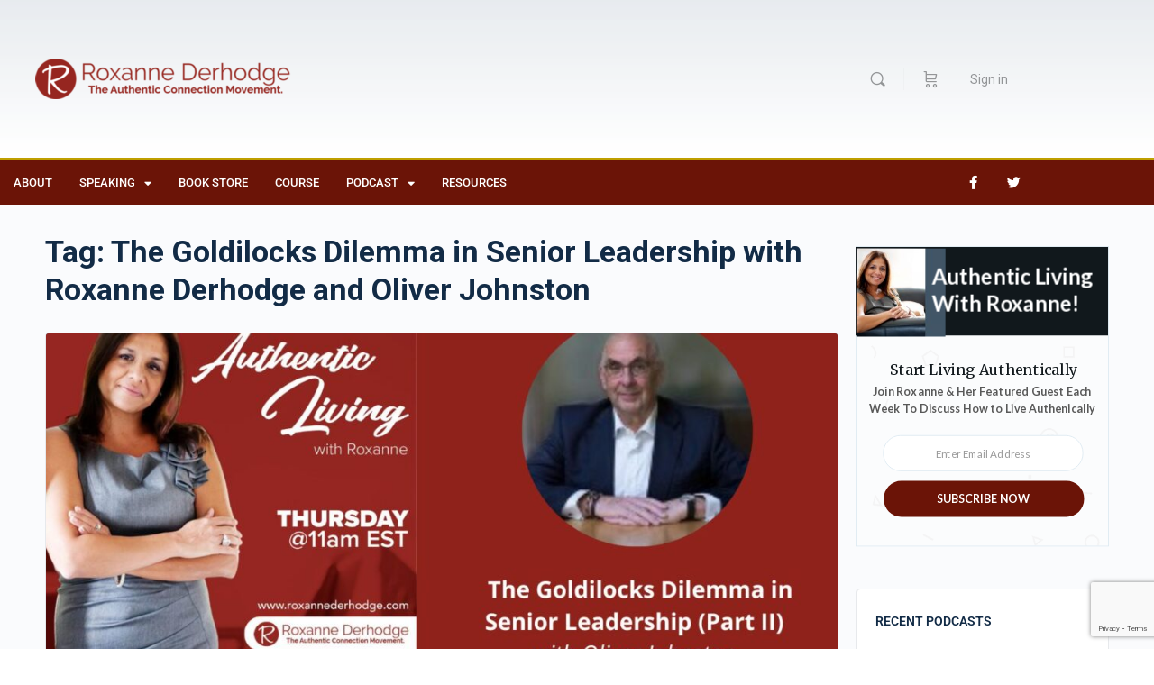

--- FILE ---
content_type: text/html; charset=UTF-8
request_url: https://roxannederhodge.com/tag/the-goldilocks-dilemma-in-senior-leadership-with-roxanne-derhodge-and-oliver-johnston/
body_size: 188514
content:
<!doctype html>
<html lang="en-US" prefix="og: https://ogp.me/ns#">
	<head>
		<meta charset="UTF-8">
		<link rel="profile" href="http://gmpg.org/xfn/11">
		<script type="text/html" id="tmpl-bb-link-preview">
<% if ( link_scrapping ) { %>
	<% if ( link_loading ) { %>
		<span class="bb-url-scrapper-loading bb-ajax-loader"><i class="bb-icon-l bb-icon-spinner animate-spin"></i>Loading preview...</span>
	<% } %>
	<% if ( link_success || link_error ) { %>
		<a title="Cancel Preview" href="#" id="bb-close-link-suggestion">Remove Preview</a>
		<div class="bb-link-preview-container">

			<% if ( link_images && link_images.length && link_success && ! link_error && '' !== link_image_index ) { %>
				<div id="bb-url-scrapper-img-holder">
					<div class="bb-link-preview-image">
						<div class="bb-link-preview-image-cover">
							<img src="<%= link_images[link_image_index] %>"/>
						</div>
						<div class="bb-link-preview-icons">
							<%
							if ( link_images.length > 1 ) { %>
								<a data-bp-tooltip-pos="up" data-bp-tooltip="Change image" href="#" class="icon-exchange toolbar-button bp-tooltip" id="icon-exchange"><i class="bb-icon-l bb-icon-exchange"></i></a>
							<% } %>
							<% if ( link_images.length ) { %>
								<a data-bp-tooltip-pos="up" data-bp-tooltip="Remove image" href="#" class="icon-image-slash toolbar-button bp-tooltip" id="bb-link-preview-remove-image"><i class="bb-icon-l bb-icon-image-slash"></i></a>
							<% } %>
							<a data-bp-tooltip-pos="up" data-bp-tooltip="Confirm" class="toolbar-button bp-tooltip" href="#" id="bb-link-preview-select-image">
								<i class="bb-icon-check bb-icon-l"></i>
							</a>
						</div>
					</div>
					<% if ( link_images.length > 1 ) { %>
						<div class="bb-url-thumb-nav">
							<button type="button" id="bb-url-prevPicButton"><span class="bb-icon-l bb-icon-angle-left"></span></button>
							<button type="button" id="bb-url-nextPicButton"><span class="bb-icon-l bb-icon-angle-right"></span></button>
							<div id="bb-url-scrapper-img-count">
								Image <%= link_image_index + 1 %>&nbsp;of&nbsp;<%= link_images.length %>
							</div>
						</div>
					<% } %>
				</div>
			<% } %>

			<% if ( link_success && ! link_error && link_url ) { %>
				<div class="bb-link-preview-info">
					<% var a = document.createElement('a');
						a.href = link_url;
						var hostname = a.hostname;
						var domainName = hostname.replace('www.', '' );
					%>

					<% if ( 'undefined' !== typeof link_title && link_title.trim() && link_description ) { %>
						<p class="bb-link-preview-link-name"><%= domainName %></p>
					<% } %>

					<% if ( link_success && ! link_error ) { %>
						<p class="bb-link-preview-title"><%= link_title %></p>
					<% } %>

					<% if ( link_success && ! link_error ) { %>
						<div class="bb-link-preview-excerpt"><p><%= link_description %></p></div>
					<% } %>
				</div>
			<% } %>
			<% if ( link_error && ! link_success ) { %>
				<div id="bb-url-error" class="bb-url-error"><%= link_error_msg %></div>
			<% } %>
		</div>
	<% } %>
<% } %>
</script>
<script type="text/html" id="tmpl-profile-card-popup">
	<div id="profile-card" class="bb-profile-card bb-popup-card" data-bp-item-id="" data-bp-item-component="members">

		<div class="skeleton-card">
			<div class="skeleton-card-body">
				<div class="skeleton-card-avatar bb-loading-bg"></div>
				<div class="skeleton-card-entity">
					<div class="skeleton-card-type bb-loading-bg"></div>
					<div class="skeleton-card-heading bb-loading-bg"></div>
					<div class="skeleton-card-meta bb-loading-bg"></div>
				</div>
			</div>
						<div class="skeleton-card-footer skeleton-footer-plain">
				<div class="skeleton-card-button bb-loading-bg"></div>
				<div class="skeleton-card-button bb-loading-bg"></div>
				<div class="skeleton-card-button bb-loading-bg"></div>
			</div>
		</div>

		<div class="bb-card-content">
			<div class="bb-card-body">
				<div class="bb-card-avatar">
					<span class="card-profile-status"></span>
					<img src="" alt="">
				</div>
				<div class="bb-card-entity">
					<div class="bb-card-profile-type"></div>
					<h4 class="bb-card-heading"></h4>
					<div class="bb-card-meta">
						<span class="card-meta-item card-meta-joined">Joined <span></span></span>
						<span class="card-meta-item card-meta-last-active"></span>
											</div>
				</div>
			</div>
			<div class="bb-card-footer">
								<div class="bb-card-action bb-card-action-outline">
					<a href="" class="card-button card-button-profile">View Profile</a>
				</div>
			</div>
		</div>

	</div>
</script>
<script type="text/html" id="tmpl-group-card-popup">
	<div id="group-card" class="bb-group-card bb-popup-card" data-bp-item-id="" data-bp-item-component="groups">

		<div class="skeleton-card">
			<div class="skeleton-card-body">
				<div class="skeleton-card-avatar bb-loading-bg"></div>
				<div class="skeleton-card-entity">
					<div class="skeleton-card-heading bb-loading-bg"></div>
					<div class="skeleton-card-meta bb-loading-bg"></div>
				</div>
			</div>
						<div class="skeleton-card-footer skeleton-footer-plain">
				<div class="skeleton-card-button bb-loading-bg"></div>
				<div class="skeleton-card-button bb-loading-bg"></div>
			</div>
		</div>

		<div class="bb-card-content">
			<div class="bb-card-body">
				<div class="bb-card-avatar">
					<img src="" alt="">
				</div>
				<div class="bb-card-entity">
					<h4 class="bb-card-heading"></h4>
					<div class="bb-card-meta">
						<span class="card-meta-item card-meta-status"></span>
						<span class="card-meta-item card-meta-type"></span>
						<span class="card-meta-item card-meta-last-active"></span>
					</div>
					<div class="card-group-members">
						<span class="bs-group-members"></span>
					</div>
				</div>
			</div>
			<div class="bb-card-footer">
								<div class="bb-card-action bb-card-action-outline">
					<a href="" class="card-button card-button-group">View Group</a>
				</div>
			</div>
		</div>

	</div>
</script>

            <style id="bb_learndash_30_custom_colors">

                
                .learndash-wrapper .bb-single-course-sidebar .ld-status.ld-primary-background {
                    background-color: #e2e7ed !important;
                    color: inherit !important;
                }

                .learndash-wrapper .ld-course-status .ld-status.ld-status-progress.ld-primary-background {
                    background-color: #ebe9e6 !important;
                    color: inherit !important;
                }

                .learndash-wrapper .learndash_content_wrap .wpProQuiz_content .wpProQuiz_button_reShowQuestion:hover {
                    background-color: #fff !important;
                }

                .learndash-wrapper .learndash_content_wrap .wpProQuiz_content .wpProQuiz_toplistTable th {
                    background-color: transparent !important;
                }

                .learndash-wrapper .wpProQuiz_content .wpProQuiz_button:not(.wpProQuiz_button_reShowQuestion):not(.wpProQuiz_button_restartQuiz) {
                    color: #fff !important;
                }

                .learndash-wrapper .wpProQuiz_content .wpProQuiz_button.wpProQuiz_button_restartQuiz {
                    color: #fff !important;
                }

                .wpProQuiz_content .wpProQuiz_results > div > .wpProQuiz_button,
                .learndash-wrapper .bb-learndash-content-wrap .ld-item-list .ld-item-list-item a.ld-item-name:hover,
                .learndash-wrapper .bb-learndash-content-wrap .ld-item-list .ld-item-list-item .ld-item-list-item-preview:hover a.ld-item-name .ld-item-title,
                .learndash-wrapper .bb-learndash-content-wrap .ld-item-list .ld-item-list-item .ld-item-list-item-preview:hover .ld-expand-button .ld-icon-arrow-down,
                .lms-topic-sidebar-wrapper .lms-lessions-list > ol li a.bb-lesson-head:hover,
                .learndash-wrapper .bb-learndash-content-wrap .ld-primary-color-hover:hover,
                .learndash-wrapper .learndash_content_wrap .ld-table-list-item-quiz .ld-primary-color-hover:hover .ld-item-title,
                .learndash-wrapper .ld-item-list-item-expanded .ld-table-list-items .ld-table-list-item .ld-table-list-item-quiz .ld-primary-color-hover:hover .ld-item-title,
                .learndash-wrapper .ld-table-list .ld-table-list-items div.ld-table-list-item a.ld-table-list-item-preview:hover .ld-topic-title,
                .lms-lesson-content .bb-type-list li a:hover,
                .lms-lesson-content .lms-quiz-list li a:hover,
                .learndash-wrapper .ld-expand-button.ld-button-alternate:hover .ld-icon-arrow-down,
                .learndash-wrapper .ld-table-list .ld-table-list-items div.ld-table-list-item a.ld-table-list-item-preview:hover .ld-topic-title:before,
                .bb-lessons-list .lms-toggle-lesson i:hover,
                .lms-topic-sidebar-wrapper .lms-course-quizzes-list > ul li a:hover,
                .lms-topic-sidebar-wrapper .lms-course-members-list .course-members-list a:hover,
                .lms-topic-sidebar-wrapper .lms-course-members-list .bb-course-member-wrap > .list-members-extra,
                .lms-topic-sidebar-wrapper .lms-course-members-list .bb-course-member-wrap > .list-members-extra:hover,
                .learndash-wrapper .ld-item-list .ld-item-list-item.ld-item-lesson-item .ld-item-list-item-preview .ld-item-name .ld-item-title .ld-item-components span,
                .bb-about-instructor h5 a:hover,
                .learndash_content_wrap .comment-respond .comment-author:hover,
                .single-sfwd-courses .comment-respond .comment-author:hover {
                    color: #00a2e8 !important;
                }

                .learndash-wrapper .learndash_content_wrap #quiz_continue_link,
                .learndash-wrapper .learndash_content_wrap .learndash_mark_complete_button,
                .learndash-wrapper .learndash_content_wrap #learndash_mark_complete_button,
                .learndash-wrapper .learndash_content_wrap .ld-status-complete,
                .learndash-wrapper .learndash_content_wrap .ld-alert-success .ld-button,
                .learndash-wrapper .learndash_content_wrap .ld-alert-success .ld-alert-icon,
                .wpProQuiz_questionList[data-type="assessment_answer"] .wpProQuiz_questionListItem label.is-selected:before,
                .wpProQuiz_questionList[data-type="single"] .wpProQuiz_questionListItem label.is-selected:before,
                .wpProQuiz_questionList[data-type="multiple"] .wpProQuiz_questionListItem label.is-selected:before {
                    background-color: #00a2e8 !important;
                }

                .wpProQuiz_content .wpProQuiz_results > div > .wpProQuiz_button,
                .wpProQuiz_questionList[data-type="multiple"] .wpProQuiz_questionListItem label.is-selected:before {
                    border-color: #00a2e8 !important;
                }

                .learndash-wrapper .wpProQuiz_content .wpProQuiz_button.wpProQuiz_button_restartQuiz,
                .learndash-wrapper .wpProQuiz_content .wpProQuiz_button.wpProQuiz_button_restartQuiz:hover,
                #learndash-page-content .sfwd-course-nav .learndash_next_prev_link a:hover,
                .bb-cover-list-item .ld-primary-background {
                    background-color: #00a2e8 !important;
                }

                
                
                .lms-topic-sidebar-wrapper .ld-secondary-background,
                .i-progress.i-progress-completed,
                .bb-cover-list-item .ld-secondary-background,
                .learndash-wrapper .ld-status-icon.ld-status-complete.ld-secondary-background,
                .learndash-wrapper .ld-status-icon.ld-quiz-complete,
                .ld-progress-bar .ld-progress-bar-percentage.ld-secondary-background {
                    background-color: #019e7c !important;
                }

                .bb-progress .bb-progress-circle {
                    border-color: #019e7c !important;
                }

                .learndash-wrapper .ld-alert-success {
                    border-color: #DCDFE3 !important;
                }

                .learndash-wrapper .ld-secondary-in-progress-icon {
                    color: #019e7c !important;
                }

                .learndash-wrapper .bb-learndash-content-wrap .ld-secondary-in-progress-icon {
                    border-left-color: #DEDFE2 !important;
                    border-top-color: #DEDFE2 !important;
                }

                
                
                .learndash-wrapper .ld-item-list .ld-item-list-item.ld-item-lesson-item .ld-item-name .ld-item-title .ld-item-components span.ld-status-waiting,
                .learndash-wrapper .ld-item-list .ld-item-list-item.ld-item-lesson-item .ld-item-name .ld-item-title .ld-item-components span.ld-status-waiting span.ld-icon,
                .learndash-wrapper .ld-status-waiting {
                    background-color: #ffd200 !important;
                }

                
            </style>

			
<!-- Search Engine Optimization by Rank Math PRO - https://rankmath.com/ -->
<title>The Goldilocks Dilemma in Senior Leadership with Roxanne Derhodge and Oliver Johnston - Relationship Blueprint</title>
<meta name="robots" content="follow, noindex"/>
<meta property="og:locale" content="en_US" />
<meta property="og:type" content="article" />
<meta property="og:title" content="The Goldilocks Dilemma in Senior Leadership with Roxanne Derhodge and Oliver Johnston - Relationship Blueprint" />
<meta property="og:url" content="https://roxannederhodge.com/tag/the-goldilocks-dilemma-in-senior-leadership-with-roxanne-derhodge-and-oliver-johnston/" />
<meta property="og:site_name" content="Relationship Blueprint" />
<meta name="twitter:card" content="summary_large_image" />
<meta name="twitter:title" content="The Goldilocks Dilemma in Senior Leadership with Roxanne Derhodge and Oliver Johnston - Relationship Blueprint" />
<meta name="twitter:label1" content="Posts" />
<meta name="twitter:data1" content="2" />
<script type="application/ld+json" class="rank-math-schema-pro">{"@context":"https://schema.org","@graph":[{"@type":"Person","@id":"https://roxannederhodge.com/#person","name":"Roxanne Derhodge","url":"https://roxannederhodge.com"},{"@type":"WebSite","@id":"https://roxannederhodge.com/#website","url":"https://roxannederhodge.com","name":"Roxanne Derhodge","publisher":{"@id":"https://roxannederhodge.com/#person"},"inLanguage":"en-US"},{"@type":"CollectionPage","@id":"https://roxannederhodge.com/tag/the-goldilocks-dilemma-in-senior-leadership-with-roxanne-derhodge-and-oliver-johnston/#webpage","url":"https://roxannederhodge.com/tag/the-goldilocks-dilemma-in-senior-leadership-with-roxanne-derhodge-and-oliver-johnston/","name":"The Goldilocks Dilemma in Senior Leadership with Roxanne Derhodge and Oliver Johnston - Relationship Blueprint","isPartOf":{"@id":"https://roxannederhodge.com/#website"},"inLanguage":"en-US"}]}</script>
<!-- /Rank Math WordPress SEO plugin -->

<link rel="alternate" type="application/rss+xml" title="Relationship Blueprint &raquo; Feed" href="https://roxannederhodge.com/feed/" />
<link rel="alternate" type="application/rss+xml" title="Relationship Blueprint &raquo; Comments Feed" href="https://roxannederhodge.com/comments/feed/" />
<link rel="alternate" type="application/rss+xml" title="Relationship Blueprint &raquo; The Goldilocks Dilemma in Senior Leadership with Roxanne Derhodge and Oliver Johnston Tag Feed" href="https://roxannederhodge.com/tag/the-goldilocks-dilemma-in-senior-leadership-with-roxanne-derhodge-and-oliver-johnston/feed/" />
<script>function cpLoadCSS(e,t,n){"use strict";var i=window.document.createElement("link"),o=t||window.document.getElementsByTagName("script")[0];return i.rel="stylesheet",i.href=e,i.media="only x",o.parentNode.insertBefore(i,o),setTimeout(function(){i.media=n||"all"}),i}</script><style>.cp-popup-container .cpro-overlay,.cp-popup-container .cp-popup-wrapper{opacity:0;visibility:hidden;display:none}</style><!-- WP Fusion --><style type="text/css">.woocommerce .product .variations option:disabled { display: none; } </style><style id='wp-img-auto-sizes-contain-inline-css' type='text/css'>
img:is([sizes=auto i],[sizes^="auto," i]){contain-intrinsic-size:3000px 1500px}
/*# sourceURL=wp-img-auto-sizes-contain-inline-css */
</style>
<link rel='stylesheet' id='bp-nouveau-icons-map-css' href='https://roxannederhodge.com/wp-content/plugins/buddyboss-platform/bp-templates/bp-nouveau/icons/css/icons-map.min.css?ver=2.17.0' type='text/css' media='all' />
<link rel='stylesheet' id='bp-nouveau-bb-icons-css' href='https://roxannederhodge.com/wp-content/plugins/buddyboss-platform/bp-templates/bp-nouveau/icons/css/bb-icons.min.css?ver=1.0.8' type='text/css' media='all' />
<link rel='stylesheet' id='dashicons-css' href='https://roxannederhodge.com/wp-includes/css/dashicons.min.css?ver=84218cfe88b1a22af6cdb6f2e1e3af86' type='text/css' media='all' />
<link rel='stylesheet' id='bp-nouveau-css' href='https://roxannederhodge.com/wp-content/plugins/buddyboss-platform/bp-templates/bp-nouveau/css/buddypress.min.css?ver=2.17.0' type='text/css' media='all' />
<style id='bp-nouveau-inline-css' type='text/css'>
.list-wrap .bs-group-cover a:before{ background:unset; }
/*# sourceURL=bp-nouveau-inline-css */
</style>
<link rel='stylesheet' id='fluentform-elementor-widget-css' href='https://roxannederhodge.com/wp-content/plugins/fluentform/assets/css/fluent-forms-elementor-widget.css?ver=6.1.12' type='text/css' media='all' />
<link rel='stylesheet' id='buddyboss_legacy-css' href='https://roxannederhodge.com/wp-content/themes/buddyboss-theme/inc/plugins/buddyboss-menu-icons/vendor/kucrut/icon-picker/css/types/buddyboss_legacy.css?ver=1.0' type='text/css' media='all' />
<link rel='stylesheet' id='wp-block-library-css' href='https://roxannederhodge.com/wp-includes/css/dist/block-library/style.min.css?ver=84218cfe88b1a22af6cdb6f2e1e3af86' type='text/css' media='all' />
<style id='classic-theme-styles-inline-css' type='text/css'>
/*! This file is auto-generated */
.wp-block-button__link{color:#fff;background-color:#32373c;border-radius:9999px;box-shadow:none;text-decoration:none;padding:calc(.667em + 2px) calc(1.333em + 2px);font-size:1.125em}.wp-block-file__button{background:#32373c;color:#fff;text-decoration:none}
/*# sourceURL=/wp-includes/css/classic-themes.min.css */
</style>
<link rel='stylesheet' id='bb_theme_block-buddypanel-style-css-css' href='https://roxannederhodge.com/wp-content/themes/buddyboss-theme/blocks/buddypanel/build/style-buddypanel.css?ver=0d3f6dc312fb857c6779' type='text/css' media='all' />
<style id='global-styles-inline-css' type='text/css'>
:root{--wp--preset--aspect-ratio--square: 1;--wp--preset--aspect-ratio--4-3: 4/3;--wp--preset--aspect-ratio--3-4: 3/4;--wp--preset--aspect-ratio--3-2: 3/2;--wp--preset--aspect-ratio--2-3: 2/3;--wp--preset--aspect-ratio--16-9: 16/9;--wp--preset--aspect-ratio--9-16: 9/16;--wp--preset--color--black: #000000;--wp--preset--color--cyan-bluish-gray: #abb8c3;--wp--preset--color--white: #ffffff;--wp--preset--color--pale-pink: #f78da7;--wp--preset--color--vivid-red: #cf2e2e;--wp--preset--color--luminous-vivid-orange: #ff6900;--wp--preset--color--luminous-vivid-amber: #fcb900;--wp--preset--color--light-green-cyan: #7bdcb5;--wp--preset--color--vivid-green-cyan: #00d084;--wp--preset--color--pale-cyan-blue: #8ed1fc;--wp--preset--color--vivid-cyan-blue: #0693e3;--wp--preset--color--vivid-purple: #9b51e0;--wp--preset--gradient--vivid-cyan-blue-to-vivid-purple: linear-gradient(135deg,rgb(6,147,227) 0%,rgb(155,81,224) 100%);--wp--preset--gradient--light-green-cyan-to-vivid-green-cyan: linear-gradient(135deg,rgb(122,220,180) 0%,rgb(0,208,130) 100%);--wp--preset--gradient--luminous-vivid-amber-to-luminous-vivid-orange: linear-gradient(135deg,rgb(252,185,0) 0%,rgb(255,105,0) 100%);--wp--preset--gradient--luminous-vivid-orange-to-vivid-red: linear-gradient(135deg,rgb(255,105,0) 0%,rgb(207,46,46) 100%);--wp--preset--gradient--very-light-gray-to-cyan-bluish-gray: linear-gradient(135deg,rgb(238,238,238) 0%,rgb(169,184,195) 100%);--wp--preset--gradient--cool-to-warm-spectrum: linear-gradient(135deg,rgb(74,234,220) 0%,rgb(151,120,209) 20%,rgb(207,42,186) 40%,rgb(238,44,130) 60%,rgb(251,105,98) 80%,rgb(254,248,76) 100%);--wp--preset--gradient--blush-light-purple: linear-gradient(135deg,rgb(255,206,236) 0%,rgb(152,150,240) 100%);--wp--preset--gradient--blush-bordeaux: linear-gradient(135deg,rgb(254,205,165) 0%,rgb(254,45,45) 50%,rgb(107,0,62) 100%);--wp--preset--gradient--luminous-dusk: linear-gradient(135deg,rgb(255,203,112) 0%,rgb(199,81,192) 50%,rgb(65,88,208) 100%);--wp--preset--gradient--pale-ocean: linear-gradient(135deg,rgb(255,245,203) 0%,rgb(182,227,212) 50%,rgb(51,167,181) 100%);--wp--preset--gradient--electric-grass: linear-gradient(135deg,rgb(202,248,128) 0%,rgb(113,206,126) 100%);--wp--preset--gradient--midnight: linear-gradient(135deg,rgb(2,3,129) 0%,rgb(40,116,252) 100%);--wp--preset--font-size--small: 13px;--wp--preset--font-size--medium: 20px;--wp--preset--font-size--large: 36px;--wp--preset--font-size--x-large: 42px;--wp--preset--spacing--20: 0.44rem;--wp--preset--spacing--30: 0.67rem;--wp--preset--spacing--40: 1rem;--wp--preset--spacing--50: 1.5rem;--wp--preset--spacing--60: 2.25rem;--wp--preset--spacing--70: 3.38rem;--wp--preset--spacing--80: 5.06rem;--wp--preset--shadow--natural: 6px 6px 9px rgba(0, 0, 0, 0.2);--wp--preset--shadow--deep: 12px 12px 50px rgba(0, 0, 0, 0.4);--wp--preset--shadow--sharp: 6px 6px 0px rgba(0, 0, 0, 0.2);--wp--preset--shadow--outlined: 6px 6px 0px -3px rgb(255, 255, 255), 6px 6px rgb(0, 0, 0);--wp--preset--shadow--crisp: 6px 6px 0px rgb(0, 0, 0);}:where(.is-layout-flex){gap: 0.5em;}:where(.is-layout-grid){gap: 0.5em;}body .is-layout-flex{display: flex;}.is-layout-flex{flex-wrap: wrap;align-items: center;}.is-layout-flex > :is(*, div){margin: 0;}body .is-layout-grid{display: grid;}.is-layout-grid > :is(*, div){margin: 0;}:where(.wp-block-columns.is-layout-flex){gap: 2em;}:where(.wp-block-columns.is-layout-grid){gap: 2em;}:where(.wp-block-post-template.is-layout-flex){gap: 1.25em;}:where(.wp-block-post-template.is-layout-grid){gap: 1.25em;}.has-black-color{color: var(--wp--preset--color--black) !important;}.has-cyan-bluish-gray-color{color: var(--wp--preset--color--cyan-bluish-gray) !important;}.has-white-color{color: var(--wp--preset--color--white) !important;}.has-pale-pink-color{color: var(--wp--preset--color--pale-pink) !important;}.has-vivid-red-color{color: var(--wp--preset--color--vivid-red) !important;}.has-luminous-vivid-orange-color{color: var(--wp--preset--color--luminous-vivid-orange) !important;}.has-luminous-vivid-amber-color{color: var(--wp--preset--color--luminous-vivid-amber) !important;}.has-light-green-cyan-color{color: var(--wp--preset--color--light-green-cyan) !important;}.has-vivid-green-cyan-color{color: var(--wp--preset--color--vivid-green-cyan) !important;}.has-pale-cyan-blue-color{color: var(--wp--preset--color--pale-cyan-blue) !important;}.has-vivid-cyan-blue-color{color: var(--wp--preset--color--vivid-cyan-blue) !important;}.has-vivid-purple-color{color: var(--wp--preset--color--vivid-purple) !important;}.has-black-background-color{background-color: var(--wp--preset--color--black) !important;}.has-cyan-bluish-gray-background-color{background-color: var(--wp--preset--color--cyan-bluish-gray) !important;}.has-white-background-color{background-color: var(--wp--preset--color--white) !important;}.has-pale-pink-background-color{background-color: var(--wp--preset--color--pale-pink) !important;}.has-vivid-red-background-color{background-color: var(--wp--preset--color--vivid-red) !important;}.has-luminous-vivid-orange-background-color{background-color: var(--wp--preset--color--luminous-vivid-orange) !important;}.has-luminous-vivid-amber-background-color{background-color: var(--wp--preset--color--luminous-vivid-amber) !important;}.has-light-green-cyan-background-color{background-color: var(--wp--preset--color--light-green-cyan) !important;}.has-vivid-green-cyan-background-color{background-color: var(--wp--preset--color--vivid-green-cyan) !important;}.has-pale-cyan-blue-background-color{background-color: var(--wp--preset--color--pale-cyan-blue) !important;}.has-vivid-cyan-blue-background-color{background-color: var(--wp--preset--color--vivid-cyan-blue) !important;}.has-vivid-purple-background-color{background-color: var(--wp--preset--color--vivid-purple) !important;}.has-black-border-color{border-color: var(--wp--preset--color--black) !important;}.has-cyan-bluish-gray-border-color{border-color: var(--wp--preset--color--cyan-bluish-gray) !important;}.has-white-border-color{border-color: var(--wp--preset--color--white) !important;}.has-pale-pink-border-color{border-color: var(--wp--preset--color--pale-pink) !important;}.has-vivid-red-border-color{border-color: var(--wp--preset--color--vivid-red) !important;}.has-luminous-vivid-orange-border-color{border-color: var(--wp--preset--color--luminous-vivid-orange) !important;}.has-luminous-vivid-amber-border-color{border-color: var(--wp--preset--color--luminous-vivid-amber) !important;}.has-light-green-cyan-border-color{border-color: var(--wp--preset--color--light-green-cyan) !important;}.has-vivid-green-cyan-border-color{border-color: var(--wp--preset--color--vivid-green-cyan) !important;}.has-pale-cyan-blue-border-color{border-color: var(--wp--preset--color--pale-cyan-blue) !important;}.has-vivid-cyan-blue-border-color{border-color: var(--wp--preset--color--vivid-cyan-blue) !important;}.has-vivid-purple-border-color{border-color: var(--wp--preset--color--vivid-purple) !important;}.has-vivid-cyan-blue-to-vivid-purple-gradient-background{background: var(--wp--preset--gradient--vivid-cyan-blue-to-vivid-purple) !important;}.has-light-green-cyan-to-vivid-green-cyan-gradient-background{background: var(--wp--preset--gradient--light-green-cyan-to-vivid-green-cyan) !important;}.has-luminous-vivid-amber-to-luminous-vivid-orange-gradient-background{background: var(--wp--preset--gradient--luminous-vivid-amber-to-luminous-vivid-orange) !important;}.has-luminous-vivid-orange-to-vivid-red-gradient-background{background: var(--wp--preset--gradient--luminous-vivid-orange-to-vivid-red) !important;}.has-very-light-gray-to-cyan-bluish-gray-gradient-background{background: var(--wp--preset--gradient--very-light-gray-to-cyan-bluish-gray) !important;}.has-cool-to-warm-spectrum-gradient-background{background: var(--wp--preset--gradient--cool-to-warm-spectrum) !important;}.has-blush-light-purple-gradient-background{background: var(--wp--preset--gradient--blush-light-purple) !important;}.has-blush-bordeaux-gradient-background{background: var(--wp--preset--gradient--blush-bordeaux) !important;}.has-luminous-dusk-gradient-background{background: var(--wp--preset--gradient--luminous-dusk) !important;}.has-pale-ocean-gradient-background{background: var(--wp--preset--gradient--pale-ocean) !important;}.has-electric-grass-gradient-background{background: var(--wp--preset--gradient--electric-grass) !important;}.has-midnight-gradient-background{background: var(--wp--preset--gradient--midnight) !important;}.has-small-font-size{font-size: var(--wp--preset--font-size--small) !important;}.has-medium-font-size{font-size: var(--wp--preset--font-size--medium) !important;}.has-large-font-size{font-size: var(--wp--preset--font-size--large) !important;}.has-x-large-font-size{font-size: var(--wp--preset--font-size--x-large) !important;}
:where(.wp-block-post-template.is-layout-flex){gap: 1.25em;}:where(.wp-block-post-template.is-layout-grid){gap: 1.25em;}
:where(.wp-block-term-template.is-layout-flex){gap: 1.25em;}:where(.wp-block-term-template.is-layout-grid){gap: 1.25em;}
:where(.wp-block-columns.is-layout-flex){gap: 2em;}:where(.wp-block-columns.is-layout-grid){gap: 2em;}
:root :where(.wp-block-pullquote){font-size: 1.5em;line-height: 1.6;}
/*# sourceURL=global-styles-inline-css */
</style>
<link rel='stylesheet' id='bp-mentions-css-css' href='https://roxannederhodge.com/wp-content/plugins/buddyboss-platform/bp-core/css/mentions.min.css?ver=2.17.0' type='text/css' media='all' />
<link rel='stylesheet' id='secondline-psb-subscribe-button-styles-css' href='https://roxannederhodge.com/wp-content/plugins/podcast-subscribe-buttons/assets/css/secondline-psb-styles.css?ver=84218cfe88b1a22af6cdb6f2e1e3af86' type='text/css' media='all' />
<link rel='stylesheet' id='woocommerce-layout-css' href='https://roxannederhodge.com/wp-content/plugins/woocommerce/assets/css/woocommerce-layout.css?ver=10.4.3' type='text/css' media='all' />
<link rel='stylesheet' id='woocommerce-smallscreen-css' href='https://roxannederhodge.com/wp-content/plugins/woocommerce/assets/css/woocommerce-smallscreen.css?ver=10.4.3' type='text/css' media='only screen and (max-width: 768px)' />
<link rel='stylesheet' id='woocommerce-general-css' href='https://roxannederhodge.com/wp-content/plugins/woocommerce/assets/css/woocommerce.css?ver=10.4.3' type='text/css' media='all' />
<style id='woocommerce-inline-inline-css' type='text/css'>
.woocommerce form .form-row .required { visibility: visible; }
/*# sourceURL=woocommerce-inline-inline-css */
</style>
<link rel='stylesheet' id='learndash_quiz_front_css-css' href='//roxannederhodge.com/wp-content/plugins/sfwd-lms/themes/legacy/templates/learndash_quiz_front.min.css?ver=4.25.7.1' type='text/css' media='all' />
<link rel='stylesheet' id='learndash-css' href='//roxannederhodge.com/wp-content/plugins/sfwd-lms/src/assets/dist/css/styles.css?ver=4.25.7.1' type='text/css' media='all' />
<link rel='stylesheet' id='jquery-dropdown-css-css' href='//roxannederhodge.com/wp-content/plugins/sfwd-lms/assets/css/jquery.dropdown.min.css?ver=4.25.7.1' type='text/css' media='all' />
<link rel='stylesheet' id='learndash_lesson_video-css' href='//roxannederhodge.com/wp-content/plugins/sfwd-lms/themes/legacy/templates/learndash_lesson_video.min.css?ver=4.25.7.1' type='text/css' media='all' />
<link rel='stylesheet' id='learndash-admin-bar-css' href='https://roxannederhodge.com/wp-content/plugins/sfwd-lms/src/assets/dist/css/admin-bar/styles.css?ver=4.25.7.1' type='text/css' media='all' />
<script>document.addEventListener('DOMContentLoaded', function(event) {  if( typeof cpLoadCSS !== 'undefined' ) { cpLoadCSS('https://roxannederhodge.com/wp-content/plugins/convertpro/assets/modules/css/cp-popup.min.css?ver=1.8.8', 0, 'all'); } }); </script>
<link rel='stylesheet' id='learndash-course-grid-skin-grid-css' href='https://roxannederhodge.com/wp-content/plugins/sfwd-lms/includes/course-grid/templates/skins/grid/style.css?ver=4.25.7.1' type='text/css' media='all' />
<link rel='stylesheet' id='learndash-course-grid-pagination-css' href='https://roxannederhodge.com/wp-content/plugins/sfwd-lms/includes/course-grid/templates/pagination/style.css?ver=4.25.7.1' type='text/css' media='all' />
<link rel='stylesheet' id='learndash-course-grid-filter-css' href='https://roxannederhodge.com/wp-content/plugins/sfwd-lms/includes/course-grid/templates/filter/style.css?ver=4.25.7.1' type='text/css' media='all' />
<link rel='stylesheet' id='learndash-course-grid-card-grid-1-css' href='https://roxannederhodge.com/wp-content/plugins/sfwd-lms/includes/course-grid/templates/cards/grid-1/style.css?ver=4.25.7.1' type='text/css' media='all' />
<link rel='stylesheet' id='redux-extendify-styles-css' href='https://roxannederhodge.com/wp-content/themes/buddyboss-theme/inc/admin/framework/redux-core/assets/css/extendify-utilities.css?ver=4.4.11' type='text/css' media='all' />
<link rel='stylesheet' id='buddyboss-theme-fonts-css' href='https://roxannederhodge.com/wp-content/themes/buddyboss-theme/assets/fonts/fonts.css?ver=2.16.1' type='text/css' media='all' />
<link rel='stylesheet' id='learndash-front-css' href='//roxannederhodge.com/wp-content/plugins/sfwd-lms/themes/ld30/assets/css/learndash.min.css?ver=4.25.7.1' type='text/css' media='all' />
<style id='learndash-front-inline-css' type='text/css'>
		.learndash-wrapper .ld-item-list .ld-item-list-item.ld-is-next,
		.learndash-wrapper .wpProQuiz_content .wpProQuiz_questionListItem label:focus-within {
			border-color: #00a2e8;
		}

		/*
		.learndash-wrapper a:not(.ld-button):not(#quiz_continue_link):not(.ld-focus-menu-link):not(.btn-blue):not(#quiz_continue_link):not(.ld-js-register-account):not(#ld-focus-mode-course-heading):not(#btn-join):not(.ld-item-name):not(.ld-table-list-item-preview):not(.ld-lesson-item-preview-heading),
		 */

		.learndash-wrapper .ld-breadcrumbs a,
		.learndash-wrapper .ld-lesson-item.ld-is-current-lesson .ld-lesson-item-preview-heading,
		.learndash-wrapper .ld-lesson-item.ld-is-current-lesson .ld-lesson-title,
		.learndash-wrapper .ld-primary-color-hover:hover,
		.learndash-wrapper .ld-primary-color,
		.learndash-wrapper .ld-primary-color-hover:hover,
		.learndash-wrapper .ld-primary-color,
		.learndash-wrapper .ld-tabs .ld-tabs-navigation .ld-tab.ld-active,
		.learndash-wrapper .ld-button.ld-button-transparent,
		.learndash-wrapper .ld-button.ld-button-reverse,
		.learndash-wrapper .ld-icon-certificate,
		.learndash-wrapper .ld-login-modal .ld-login-modal-login .ld-modal-heading,
		#wpProQuiz_user_content a,
		.learndash-wrapper .ld-item-list .ld-item-list-item a.ld-item-name:hover,
		.learndash-wrapper .ld-focus-comments__heading-actions .ld-expand-button,
		.learndash-wrapper .ld-focus-comments__heading a,
		.learndash-wrapper .ld-focus-comments .comment-respond a,
		.learndash-wrapper .ld-focus-comment .ld-comment-reply a.comment-reply-link:hover,
		.learndash-wrapper .ld-expand-button.ld-button-alternate {
			color: #00a2e8 !important;
		}

		.learndash-wrapper .ld-focus-comment.bypostauthor>.ld-comment-wrapper,
		.learndash-wrapper .ld-focus-comment.role-group_leader>.ld-comment-wrapper,
		.learndash-wrapper .ld-focus-comment.role-administrator>.ld-comment-wrapper {
			background-color:rgba(0, 162, 232, 0.03) !important;
		}


		.learndash-wrapper .ld-primary-background,
		.learndash-wrapper .ld-tabs .ld-tabs-navigation .ld-tab.ld-active:after {
			background: #00a2e8 !important;
		}



		.learndash-wrapper .ld-course-navigation .ld-lesson-item.ld-is-current-lesson .ld-status-incomplete,
		.learndash-wrapper .ld-focus-comment.bypostauthor:not(.ptype-sfwd-assignment) >.ld-comment-wrapper>.ld-comment-avatar img,
		.learndash-wrapper .ld-focus-comment.role-group_leader>.ld-comment-wrapper>.ld-comment-avatar img,
		.learndash-wrapper .ld-focus-comment.role-administrator>.ld-comment-wrapper>.ld-comment-avatar img {
			border-color: #00a2e8 !important;
		}



		.learndash-wrapper .ld-loading::before {
			border-top:3px solid #00a2e8 !important;
		}

		.learndash-wrapper .ld-button:hover:not([disabled]):not(.ld-button-transparent):not(.ld--ignore-inline-css),
		#learndash-tooltips .ld-tooltip:after,
		#learndash-tooltips .ld-tooltip,
		.ld-tooltip:not(.ld-tooltip--modern) [role="tooltip"],
		.learndash-wrapper .ld-primary-background,
		.learndash-wrapper .btn-join:not(.ld--ignore-inline-css),
		.learndash-wrapper #btn-join:not(.ld--ignore-inline-css),
		.learndash-wrapper .ld-button:not([disabled]):not(.ld-button-reverse):not(.ld-button-transparent):not(.ld--ignore-inline-css),
		.learndash-wrapper .ld-expand-button:not([disabled]),
		.learndash-wrapper .wpProQuiz_content .wpProQuiz_button:not([disabled]):not(.wpProQuiz_button_reShowQuestion):not(.wpProQuiz_button_restartQuiz),
		.learndash-wrapper .wpProQuiz_content .wpProQuiz_button2:not([disabled]),
		.learndash-wrapper .ld-focus .ld-focus-sidebar .ld-course-navigation-heading,
		.learndash-wrapper .ld-focus-comments .form-submit #submit,
		.learndash-wrapper .ld-login-modal input[type='submit']:not([disabled]),
		.learndash-wrapper .ld-login-modal .ld-login-modal-register:not([disabled]),
		.learndash-wrapper .wpProQuiz_content .wpProQuiz_certificate a.btn-blue:not([disabled]),
		.learndash-wrapper .ld-focus .ld-focus-header .ld-user-menu .ld-user-menu-items a:not([disabled]),
		#wpProQuiz_user_content table.wp-list-table thead th,
		#wpProQuiz_overlay_close:not([disabled]),
		.learndash-wrapper .ld-expand-button.ld-button-alternate:not([disabled]) .ld-icon {
			background-color: #00a2e8 !important;
			color: #000000;
		}

		.learndash-wrapper .ld-focus .ld-focus-sidebar .ld-focus-sidebar-trigger:not([disabled]):not(:hover):not(:focus) .ld-icon {
			background-color: #00a2e8;
		}

		.learndash-wrapper .ld-focus .ld-focus-sidebar .ld-focus-sidebar-trigger:hover .ld-icon,
		.learndash-wrapper .ld-focus .ld-focus-sidebar .ld-focus-sidebar-trigger:focus .ld-icon {
			border-color: #00a2e8;
			color: #00a2e8;
		}

		.learndash-wrapper .ld-button:focus:not(.ld-button-transparent):not(.ld--ignore-inline-css),
		.learndash-wrapper .btn-join:focus:not(.ld--ignore-inline-css),
		.learndash-wrapper #btn-join:focus:not(.ld--ignore-inline-css),
		.learndash-wrapper .ld-expand-button:focus,
		.learndash-wrapper .wpProQuiz_content .wpProQuiz_button:not(.wpProQuiz_button_reShowQuestion):focus:not(.wpProQuiz_button_restartQuiz),
		.learndash-wrapper .wpProQuiz_content .wpProQuiz_button2:focus,
		.learndash-wrapper .ld-focus-comments .form-submit #submit,
		.learndash-wrapper .ld-login-modal input[type='submit']:focus,
		.learndash-wrapper .ld-login-modal .ld-login-modal-register:focus,
		.learndash-wrapper .wpProQuiz_content .wpProQuiz_certificate a.btn-blue:focus {
			opacity: 0.75; /* Replicates the hover/focus states pre-4.21.3. */
			outline-color: #00a2e8;
		}

		.learndash-wrapper .ld-button:hover:not(.ld-button-transparent):not(.ld--ignore-inline-css),
		.learndash-wrapper .btn-join:hover:not(.ld--ignore-inline-css),
		.learndash-wrapper #btn-join:hover:not(.ld--ignore-inline-css),
		.learndash-wrapper .ld-expand-button:hover,
		.learndash-wrapper .wpProQuiz_content .wpProQuiz_button:not(.wpProQuiz_button_reShowQuestion):hover:not(.wpProQuiz_button_restartQuiz),
		.learndash-wrapper .wpProQuiz_content .wpProQuiz_button2:hover,
		.learndash-wrapper .ld-focus-comments .form-submit #submit,
		.learndash-wrapper .ld-login-modal input[type='submit']:hover,
		.learndash-wrapper .ld-login-modal .ld-login-modal-register:hover,
		.learndash-wrapper .wpProQuiz_content .wpProQuiz_certificate a.btn-blue:hover {
			background-color: #00a2e8; /* Replicates the hover/focus states pre-4.21.3. */
			opacity: 0.85; /* Replicates the hover/focus states pre-4.21.3. */
		}

		.learndash-wrapper .ld-item-list .ld-item-search .ld-closer:focus {
			border-color: #00a2e8;
		}

		.learndash-wrapper .ld-focus .ld-focus-header .ld-user-menu .ld-user-menu-items:before {
			border-bottom-color: #00a2e8 !important;
		}

		.learndash-wrapper .ld-button.ld-button-transparent:hover {
			background: transparent !important;
		}

		.learndash-wrapper .ld-button.ld-button-transparent:focus {
			outline-color: #00a2e8;
		}

		.learndash-wrapper .ld-focus .ld-focus-header .sfwd-mark-complete .learndash_mark_complete_button:not(.ld--ignore-inline-css),
		.learndash-wrapper .ld-focus .ld-focus-header #sfwd-mark-complete #learndash_mark_complete_button,
		.learndash-wrapper .ld-button.ld-button-transparent,
		.learndash-wrapper .ld-button.ld-button-alternate,
		.learndash-wrapper .ld-expand-button.ld-button-alternate {
			background-color:transparent !important;
		}

		.learndash-wrapper .ld-focus-header .ld-user-menu .ld-user-menu-items a,
		.learndash-wrapper .ld-button.ld-button-reverse:hover,
		.learndash-wrapper .ld-alert-success .ld-alert-icon.ld-icon-certificate,
		.learndash-wrapper .ld-alert-warning .ld-button,
		.learndash-wrapper .ld-primary-background.ld-status {
			color:white !important;
		}

		.learndash-wrapper .ld-status.ld-status-unlocked {
			background-color: rgba(0,162,232,0.2) !important;
			color: #00a2e8 !important;
		}

		.learndash-wrapper .wpProQuiz_content .wpProQuiz_addToplist {
			background-color: rgba(0,162,232,0.1) !important;
			border: 1px solid #00a2e8 !important;
		}

		.learndash-wrapper .wpProQuiz_content .wpProQuiz_toplistTable th {
			background: #00a2e8 !important;
		}

		.learndash-wrapper .wpProQuiz_content .wpProQuiz_toplistTrOdd {
			background-color: rgba(0,162,232,0.1) !important;
		}


		.learndash-wrapper .wpProQuiz_content .wpProQuiz_time_limit .wpProQuiz_progress {
			background-color: #00a2e8 !important;
		}
		
		.learndash-wrapper #quiz_continue_link,
		.learndash-wrapper .ld-secondary-background,
		.learndash-wrapper .learndash_mark_complete_button:not(.ld--ignore-inline-css),
		.learndash-wrapper #learndash_mark_complete_button,
		.learndash-wrapper .ld-status-complete,
		.learndash-wrapper .ld-alert-success .ld-button,
		.learndash-wrapper .ld-alert-success .ld-alert-icon {
			background-color: #019e7c !important;
		}

		.learndash-wrapper #quiz_continue_link:focus,
		.learndash-wrapper .learndash_mark_complete_button:focus:not(.ld--ignore-inline-css),
		.learndash-wrapper #learndash_mark_complete_button:focus,
		.learndash-wrapper .ld-alert-success .ld-button:focus {
			outline-color: #019e7c;
		}

		.learndash-wrapper .wpProQuiz_content a#quiz_continue_link {
			background-color: #019e7c !important;
		}

		.learndash-wrapper .wpProQuiz_content a#quiz_continue_link:focus {
			outline-color: #019e7c;
		}

		.learndash-wrapper .course_progress .sending_progress_bar {
			background: #019e7c !important;
		}

		.learndash-wrapper .wpProQuiz_content .wpProQuiz_button_reShowQuestion:hover, .learndash-wrapper .wpProQuiz_content .wpProQuiz_button_restartQuiz:hover {
			background-color: #019e7c !important;
			opacity: 0.75;
		}

		.learndash-wrapper .wpProQuiz_content .wpProQuiz_button_reShowQuestion:focus,
		.learndash-wrapper .wpProQuiz_content .wpProQuiz_button_restartQuiz:focus {
			outline-color: #019e7c;
		}

		.learndash-wrapper .ld-secondary-color-hover:hover,
		.learndash-wrapper .ld-secondary-color,
		.learndash-wrapper .ld-focus .ld-focus-header .sfwd-mark-complete .learndash_mark_complete_button:not(.ld--ignore-inline-css),
		.learndash-wrapper .ld-focus .ld-focus-header #sfwd-mark-complete #learndash_mark_complete_button,
		.learndash-wrapper .ld-focus .ld-focus-header .sfwd-mark-complete:after {
			color: #019e7c !important;
		}

		.learndash-wrapper .ld-secondary-in-progress-icon {
			border-left-color: #019e7c !important;
			border-top-color: #019e7c !important;
		}

		.learndash-wrapper .ld-alert-success {
			border-color: #019e7c;
			background-color: transparent !important;
			color: #019e7c;
		}

		
/*# sourceURL=learndash-front-inline-css */
</style>
<link rel='stylesheet' id='elementor-frontend-css' href='https://roxannederhodge.com/wp-content/plugins/elementor/assets/css/frontend.min.css?ver=3.34.1' type='text/css' media='all' />
<link rel='stylesheet' id='widget-image-css' href='https://roxannederhodge.com/wp-content/plugins/elementor/assets/css/widget-image.min.css?ver=3.34.1' type='text/css' media='all' />
<link rel='stylesheet' id='widget-nav-menu-css' href='https://roxannederhodge.com/wp-content/plugins/elementor-pro/assets/css/widget-nav-menu.min.css?ver=3.34.0' type='text/css' media='all' />
<link rel='stylesheet' id='widget-social-icons-css' href='https://roxannederhodge.com/wp-content/plugins/elementor/assets/css/widget-social-icons.min.css?ver=3.34.1' type='text/css' media='all' />
<link rel='stylesheet' id='e-apple-webkit-css' href='https://roxannederhodge.com/wp-content/plugins/elementor/assets/css/conditionals/apple-webkit.min.css?ver=3.34.1' type='text/css' media='all' />
<link rel='stylesheet' id='elementor-icons-css' href='https://roxannederhodge.com/wp-content/plugins/elementor/assets/lib/eicons/css/elementor-icons.min.css?ver=5.45.0' type='text/css' media='all' />
<link rel='stylesheet' id='elementor-post-2023-css' href='https://roxannederhodge.com/wp-content/uploads/elementor/css/post-2023.css?ver=1768769280' type='text/css' media='all' />
<link rel='stylesheet' id='uael-frontend-css' href='https://roxannederhodge.com/wp-content/plugins/ultimate-elementor/assets/min-css/uael-frontend.min.css?ver=1.42.2' type='text/css' media='all' />
<link rel='stylesheet' id='uael-teammember-social-icons-css' href='https://roxannederhodge.com/wp-content/plugins/elementor/assets/css/widget-social-icons.min.css?ver=3.24.0' type='text/css' media='all' />
<link rel='stylesheet' id='uael-social-share-icons-brands-css' href='https://roxannederhodge.com/wp-content/plugins/elementor/assets/lib/font-awesome/css/brands.css?ver=5.15.3' type='text/css' media='all' />
<link rel='stylesheet' id='uael-social-share-icons-fontawesome-css' href='https://roxannederhodge.com/wp-content/plugins/elementor/assets/lib/font-awesome/css/fontawesome.css?ver=5.15.3' type='text/css' media='all' />
<link rel='stylesheet' id='uael-nav-menu-icons-css' href='https://roxannederhodge.com/wp-content/plugins/elementor/assets/lib/font-awesome/css/solid.css?ver=5.15.3' type='text/css' media='all' />
<link rel='stylesheet' id='elementor-post-2259-css' href='https://roxannederhodge.com/wp-content/uploads/elementor/css/post-2259.css?ver=1768769280' type='text/css' media='all' />
<link rel='stylesheet' id='buddyboss-theme-magnific-popup-css-css' href='https://roxannederhodge.com/wp-content/themes/buddyboss-theme/assets/css/vendors/magnific-popup.min.css?ver=2.16.1' type='text/css' media='all' />
<link rel='stylesheet' id='buddyboss-theme-select2-css-css' href='https://roxannederhodge.com/wp-content/themes/buddyboss-theme/assets/css/vendors/select2.min.css?ver=2.16.1' type='text/css' media='all' />
<link rel='stylesheet' id='buddyboss-theme-css-css' href='https://roxannederhodge.com/wp-content/themes/buddyboss-theme/assets/css/theme.min.css?ver=2.16.1' type='text/css' media='all' />
<link rel='stylesheet' id='buddyboss-theme-template-css' href='https://roxannederhodge.com/wp-content/themes/buddyboss-theme/assets/css/template-v1.min.css?ver=2.16.1' type='text/css' media='all' />
<link rel='stylesheet' id='buddyboss-theme-buddypress-css' href='https://roxannederhodge.com/wp-content/themes/buddyboss-theme/assets/css/buddypress.min.css?ver=2.16.1' type='text/css' media='all' />
<link rel='stylesheet' id='buddyboss-theme-forums-css' href='https://roxannederhodge.com/wp-content/themes/buddyboss-theme/assets/css/bbpress.min.css?ver=2.16.1' type='text/css' media='all' />
<link rel='stylesheet' id='buddyboss-theme-learndash-css' href='https://roxannederhodge.com/wp-content/themes/buddyboss-theme/assets/css/learndash.min.css?ver=2.16.1' type='text/css' media='all' />
<link rel='stylesheet' id='buddyboss-theme-woocommerce-css' href='https://roxannederhodge.com/wp-content/themes/buddyboss-theme/assets/css/woocommerce.min.css?ver=2.16.1' type='text/css' media='all' />
<link rel='stylesheet' id='buddyboss-theme-elementor-css' href='https://roxannederhodge.com/wp-content/themes/buddyboss-theme/assets/css/elementor.min.css?ver=2.16.1' type='text/css' media='all' />
<link rel='stylesheet' id='buddyboss-theme-beaver-builder-css' href='https://roxannederhodge.com/wp-content/themes/buddyboss-theme/assets/css/beaver-builder.min.css?ver=2.16.1' type='text/css' media='all' />
<link rel='stylesheet' id='pp-animate-css' href='https://roxannederhodge.com/wp-content/plugins/bbpowerpack/assets/css/animate.min.css?ver=3.5.1' type='text/css' media='all' />
<link rel='stylesheet' id='buddyboss-child-css-css' href='https://roxannederhodge.com/wp-content/themes/buddyboss-theme-child/assets/css/custom.css?ver=1.0.0' type='text/css' media='all' />
<link rel='stylesheet' id='elementor-gf-local-roboto-css' href='https://roxannederhodge.com/wp-content/uploads/elementor/google-fonts/css/roboto.css?ver=1742505399' type='text/css' media='all' />
<link rel='stylesheet' id='elementor-gf-local-robotoslab-css' href='https://roxannederhodge.com/wp-content/uploads/elementor/google-fonts/css/robotoslab.css?ver=1742505402' type='text/css' media='all' />
<link rel='stylesheet' id='elementor-icons-shared-0-css' href='https://roxannederhodge.com/wp-content/plugins/elementor/assets/lib/font-awesome/css/fontawesome.min.css?ver=5.15.3' type='text/css' media='all' />
<link rel='stylesheet' id='elementor-icons-fa-solid-css' href='https://roxannederhodge.com/wp-content/plugins/elementor/assets/lib/font-awesome/css/solid.min.css?ver=5.15.3' type='text/css' media='all' />
<link rel='stylesheet' id='elementor-icons-fa-brands-css' href='https://roxannederhodge.com/wp-content/plugins/elementor/assets/lib/font-awesome/css/brands.min.css?ver=5.15.3' type='text/css' media='all' />
<script type="text/javascript" src="https://roxannederhodge.com/wp-includes/js/jquery/jquery.min.js?ver=3.7.1" id="jquery-core-js"></script>
<script type="text/javascript" src="https://roxannederhodge.com/wp-includes/js/jquery/jquery-migrate.min.js?ver=3.4.1" id="jquery-migrate-js"></script>
<script type="text/javascript" id="bb-twemoji-js-extra">
/* <![CDATA[ */
var bbemojiSettings = {"baseUrl":"https://s.w.org/images/core/emoji/14.0.0/72x72/","ext":".png","svgUrl":"https://s.w.org/images/core/emoji/14.0.0/svg/","svgExt":".svg"};
//# sourceURL=bb-twemoji-js-extra
/* ]]> */
</script>
<script type="text/javascript" src="https://roxannederhodge.com/wp-includes/js/twemoji.min.js?ver=2.17.0" id="bb-twemoji-js"></script>
<script type="text/javascript" src="https://roxannederhodge.com/wp-content/plugins/buddyboss-platform/bp-core/js/bb-emoji-loader.min.js?ver=2.17.0" id="bb-emoji-loader-js"></script>
<script type="text/javascript" src="https://roxannederhodge.com/wp-content/plugins/buddyboss-platform/bp-core/js/widget-members.min.js?ver=2.17.0" id="bp-widget-members-js"></script>
<script type="text/javascript" src="https://roxannederhodge.com/wp-content/plugins/buddyboss-platform/bp-core/js/jquery-query.min.js?ver=2.17.0" id="bp-jquery-query-js"></script>
<script type="text/javascript" src="https://roxannederhodge.com/wp-content/plugins/buddyboss-platform/bp-core/js/vendor/jquery-cookie.min.js?ver=2.17.0" id="bp-jquery-cookie-js"></script>
<script type="text/javascript" src="https://roxannederhodge.com/wp-content/plugins/buddyboss-platform/bp-core/js/vendor/jquery-scroll-to.min.js?ver=2.17.0" id="bp-jquery-scroll-to-js"></script>
<script type="text/javascript" src="https://roxannederhodge.com/wp-content/plugins/woocommerce/assets/js/jquery-blockui/jquery.blockUI.min.js?ver=2.7.0-wc.10.4.3" id="wc-jquery-blockui-js" defer="defer" data-wp-strategy="defer"></script>
<script type="text/javascript" id="wc-add-to-cart-js-extra">
/* <![CDATA[ */
var wc_add_to_cart_params = {"ajax_url":"/wp-admin/admin-ajax.php","wc_ajax_url":"/?wc-ajax=%%endpoint%%","i18n_view_cart":"View cart","cart_url":"https://roxannederhodge.com/cart/","is_cart":"","cart_redirect_after_add":"no"};
//# sourceURL=wc-add-to-cart-js-extra
/* ]]> */
</script>
<script type="text/javascript" src="https://roxannederhodge.com/wp-content/plugins/woocommerce/assets/js/frontend/add-to-cart.min.js?ver=10.4.3" id="wc-add-to-cart-js" defer="defer" data-wp-strategy="defer"></script>
<script type="text/javascript" src="https://roxannederhodge.com/wp-content/plugins/woocommerce/assets/js/js-cookie/js.cookie.min.js?ver=2.1.4-wc.10.4.3" id="wc-js-cookie-js" defer="defer" data-wp-strategy="defer"></script>
<script type="text/javascript" id="woocommerce-js-extra">
/* <![CDATA[ */
var woocommerce_params = {"ajax_url":"/wp-admin/admin-ajax.php","wc_ajax_url":"/?wc-ajax=%%endpoint%%","i18n_password_show":"Show password","i18n_password_hide":"Hide password"};
//# sourceURL=woocommerce-js-extra
/* ]]> */
</script>
<script type="text/javascript" src="https://roxannederhodge.com/wp-content/plugins/woocommerce/assets/js/frontend/woocommerce.min.js?ver=10.4.3" id="woocommerce-js" defer="defer" data-wp-strategy="defer"></script>
<script type="text/javascript" src="https://roxannederhodge.com/wp-content/themes/buddyboss-theme-child/assets/js/custom.js?ver=1.0.0" id="buddyboss-child-js-js"></script>
<link rel="https://api.w.org/" href="https://roxannederhodge.com/wp-json/" /><link rel="alternate" title="JSON" type="application/json" href="https://roxannederhodge.com/wp-json/wp/v2/tags/495" /><link rel="EditURI" type="application/rsd+xml" title="RSD" href="https://roxannederhodge.com/xmlrpc.php?rsd" />
<meta name="generator" content="WPGrow" />
		<script>
			var bb_powerpack = {
				search_term: '',
				version: '2.34.6',
				getAjaxUrl: function() { return atob( 'aHR0cHM6Ly9yb3hhbm5lZGVyaG9kZ2UuY29tL3dwLWFkbWluL2FkbWluLWFqYXgucGhw' ); },
				callback: function() {}
			};
		</script>
		
	<script>var ajaxurl = 'https://roxannederhodge.com/wp-admin/admin-ajax.php';</script>

	<script type="text/javascript">
(function(url){
	if(/(?:Chrome\/26\.0\.1410\.63 Safari\/537\.31|WordfenceTestMonBot)/.test(navigator.userAgent)){ return; }
	var addEvent = function(evt, handler) {
		if (window.addEventListener) {
			document.addEventListener(evt, handler, false);
		} else if (window.attachEvent) {
			document.attachEvent('on' + evt, handler);
		}
	};
	var removeEvent = function(evt, handler) {
		if (window.removeEventListener) {
			document.removeEventListener(evt, handler, false);
		} else if (window.detachEvent) {
			document.detachEvent('on' + evt, handler);
		}
	};
	var evts = 'contextmenu dblclick drag dragend dragenter dragleave dragover dragstart drop keydown keypress keyup mousedown mousemove mouseout mouseover mouseup mousewheel scroll'.split(' ');
	var logHuman = function() {
		if (window.wfLogHumanRan) { return; }
		window.wfLogHumanRan = true;
		var wfscr = document.createElement('script');
		wfscr.type = 'text/javascript';
		wfscr.async = true;
		wfscr.src = url + '&r=' + Math.random();
		(document.getElementsByTagName('head')[0]||document.getElementsByTagName('body')[0]).appendChild(wfscr);
		for (var i = 0; i < evts.length; i++) {
			removeEvent(evts[i], logHuman);
		}
	};
	for (var i = 0; i < evts.length; i++) {
		addEvent(evts[i], logHuman);
	}
})('//roxannederhodge.com/?wordfence_lh=1&hid=74FB524E800069E4DAC6CC9196016112');
</script><meta name="generator" content="Redux 4.4.11" /><meta name="viewport" content="width=device-width, initial-scale=1.0, maximum-scale=3.0, user-scalable=1" />	<noscript><style>.woocommerce-product-gallery{ opacity: 1 !important; }</style></noscript>
	<meta name="generator" content="Elementor 3.34.1; features: additional_custom_breakpoints; settings: css_print_method-external, google_font-enabled, font_display-auto">
			<style>
				.e-con.e-parent:nth-of-type(n+4):not(.e-lazyloaded):not(.e-no-lazyload),
				.e-con.e-parent:nth-of-type(n+4):not(.e-lazyloaded):not(.e-no-lazyload) * {
					background-image: none !important;
				}
				@media screen and (max-height: 1024px) {
					.e-con.e-parent:nth-of-type(n+3):not(.e-lazyloaded):not(.e-no-lazyload),
					.e-con.e-parent:nth-of-type(n+3):not(.e-lazyloaded):not(.e-no-lazyload) * {
						background-image: none !important;
					}
				}
				@media screen and (max-height: 640px) {
					.e-con.e-parent:nth-of-type(n+2):not(.e-lazyloaded):not(.e-no-lazyload),
					.e-con.e-parent:nth-of-type(n+2):not(.e-lazyloaded):not(.e-no-lazyload) * {
						background-image: none !important;
					}
				}
			</style>
			<script type="text/javascript" id="google_gtagjs" src="https://www.googletagmanager.com/gtag/js?id=G-R6VT15YE0T" async="async"></script>
<script type="text/javascript" id="google_gtagjs-inline">
/* <![CDATA[ */
window.dataLayer = window.dataLayer || [];function gtag(){dataLayer.push(arguments);}gtag('js', new Date());gtag('config', 'G-R6VT15YE0T', {} );
/* ]]> */
</script>
<link rel="icon" href="https://roxannederhodge.com/wp-content/uploads/2017/10/IMG_0251.jpg" sizes="32x32" />
<link rel="icon" href="https://roxannederhodge.com/wp-content/uploads/2017/10/IMG_0251.jpg" sizes="192x192" />
<link rel="apple-touch-icon" href="https://roxannederhodge.com/wp-content/uploads/2017/10/IMG_0251.jpg" />
<meta name="msapplication-TileImage" content="https://roxannederhodge.com/wp-content/uploads/2017/10/IMG_0251.jpg" />
<style id="buddyboss_theme-style">:root{--bb-primary-color:#093673;--bb-primary-color-rgb:9, 54, 115;--bb-body-background-color:#FAFBFD;--bb-body-background-color-rgb:250, 251, 253;--bb-content-background-color:#FFFFFF;--bb-content-alternate-background-color:#FBFBFC;--bb-content-border-color:#E7E9EC;--bb-content-border-color-rgb:231, 233, 236;--bb-cover-image-background-color:#607387;--bb-headings-color:#122B46;--bb-headings-color-rgb:18, 43, 70;--bb-body-text-color:#4D5C6D;--bb-body-text-color-rgb:77, 92, 109;--bb-alternate-text-color:#A3A5A9;--bb-alternate-text-color-rgb:163, 165, 169;--bb-primary-button-background-regular:#385DFF;--bb-primary-button-background-hover:#1E42DD;--bb-primary-button-border-regular:#385DFF;--bb-primary-button-border-hover:#1E42DD;--bb-primary-button-text-regular:#ffffff;--bb-primary-button-text-regular-rgb:255, 255, 255;--bb-primary-button-text-hover:#ffffff;--bb-primary-button-text-hover-rgb:255, 255, 255;--bb-secondary-button-background-regular:#F2F4F5;--bb-secondary-button-background-hover:#385DFF;--bb-secondary-button-border-regular:#F2F4F5;--bb-secondary-button-border-hover:#385DFF;--bb-secondary-button-text-regular:#1E2132;--bb-secondary-button-text-hover:#FFFFFF;--bb-header-background:#ffffff;--bb-header-alternate-background:#F2F4F5;--bb-header-links:#939597;--bb-header-links-hover:#007CFF;--bb-header-mobile-logo-size:px;--bb-header-height:175px;--bb-sidenav-background:#ffffff;--bb-sidenav-text-regular:#939597;--bb-sidenav-text-hover:#939597;--bb-sidenav-text-active:#ffffff;--bb-sidenav-menu-background-color-regular:#ffffff;--bb-sidenav-menu-background-color-hover:#F2F4F5;--bb-sidenav-menu-background-color-active:#007CFF;--bb-sidenav-count-text-color-regular:#939597;--bb-sidenav-count-text-color-hover:#ffffff;--bb-sidenav-count-text-color-active:#007CFF;--bb-sidenav-count-background-color-regular:#F2F4F5;--bb-sidenav-count-background-color-hover:#007CFF;--bb-sidenav-count-background-color-active:#ffffff;--bb-footer-background:#ffffff;--bb-footer-widget-background:#ffffff;--bb-footer-text-color:#5A5A5A;--bb-footer-menu-link-color-regular:#5A5A5A;--bb-footer-menu-link-color-hover:#385DFF;--bb-footer-menu-link-color-active:#1E2132;--bb-admin-screen-bgr-color:#FAFBFD;--bb-admin-screen-txt-color:#122B46;--bb-login-register-link-color-regular:#5A5A5A;--bb-login-register-link-color-hover:#1E42DD;--bb-login-register-button-background-color-regular:#385DFF;--bb-login-register-button-background-color-hover:#1E42DD;--bb-login-register-button-border-color-regular:#385DFF;--bb-login-register-button-border-color-hover:#1E42DD;--bb-login-register-button-text-color-regular:#FFFFFF;--bb-login-register-button-text-color-hover:#FFFFFF;--bb-label-background-color:#D7DFFF;--bb-label-text-color:#385DFF;--bb-tooltip-background:#122b46;--bb-tooltip-background-rgb:18, 43, 70;--bb-tooltip-color:#ffffff;--bb-default-notice-color:#007CFF;--bb-default-notice-color-rgb:0, 124, 255;--bb-success-color:#1CD991;--bb-success-color-rgb:28, 217, 145;--bb-warning-color:#f7ba45;--bb-warning-color-rgb:247, 186, 69;--bb-danger-color:#EF3E46;--bb-danger-color-rgb:239, 62, 70;--bb-login-custom-heading-color:#FFFFFF;--bb-button-radius:100px;--bb-block-radius:4px;--bb-option-radius:3px;--bb-block-radius-inner:4px;--bb-input-radius:4px;--bb-checkbox-radius:2.7px;--bb-primary-button-focus-shadow:none;--bb-secondary-button-focus-shadow:none;--bb-outline-button-focus-shadow:none;--bb-input-focus-shadow:none;--bb-input-focus-border-color:var(--bb-content-border-color);--bb-label-type-radius:100px;--bb-widget-title-text-transform:uppercase;}.bb-style-primary-bgr-color {background-color:#093673;}.bb-style-border-radius {border-radius:100px;}#site-logo .site-title img {max-height:inherit;}.site-header-container .site-branding {min-width:240px;}#site-logo .site-title .bb-logo img,#site-logo .site-title img.bb-logo,.buddypanel .site-title img {width:240px;}.footer-logo img {max-width:350px;}.site-header-container #site-logo .bb-logo img,.site-header-container #site-logo .site-title img.bb-logo,.site-title img.bb-mobile-logo {max-height:175px}.site-header .site-header-container,.header-search-wrap,.header-search-wrap input.search-field,.header-search-wrap form.search-form {height:175px;}.sticky-header .bp-feedback.bp-sitewide-notice {top:175px;}@media screen and (max-width:767px) {.bb-mobile-header {height:175px;}#learndash-content .lms-topic-sidebar-wrapper .lms-topic-sidebar-data,.lifter-topic-sidebar-wrapper .lifter-topic-sidebar-data {height:calc(90vh - 175px);}}[data-balloon]:after,[data-bp-tooltip]:after {background-color:rgba( 18,43,70,1 );box-shadow:none;}[data-balloon]:before,[data-bp-tooltip]:before {background:no-repeat url("data:image/svg+xml;charset=utf-8,%3Csvg%20xmlns%3D%22http://www.w3.org/2000/svg%22%20width%3D%2236px%22%20height%3D%2212px%22%3E%3Cpath%20fill%3D%22rgba( 18,43,70,1 )%22%20transform%3D%22rotate(0)%22%20d%3D%22M2.658,0.000%20C-13.615,0.000%2050.938,0.000%2034.662,0.000%20C28.662,0.000%2023.035,12.002%2018.660,12.002%20C14.285,12.002%208.594,0.000%202.658,0.000%20Z%22/%3E%3C/svg%3E");background-size:100% auto;}[data-bp-tooltip][data-bp-tooltip-pos="right"]:before,[data-balloon][data-balloon-pos='right']:before {background:no-repeat url("data:image/svg+xml;charset=utf-8,%3Csvg%20xmlns%3D%22http://www.w3.org/2000/svg%22%20width%3D%2212px%22%20height%3D%2236px%22%3E%3Cpath%20fill%3D%22rgba( 18,43,70,1 )%22%20transform%3D%22rotate(90 6 6)%22%20d%3D%22M2.658,0.000%20C-13.615,0.000%2050.938,0.000%2034.662,0.000%20C28.662,0.000%2023.035,12.002%2018.660,12.002%20C14.285,12.002%208.594,0.000%202.658,0.000%20Z%22/%3E%3C/svg%3E");background-size:100% auto;}[data-bp-tooltip][data-bp-tooltip-pos="left"]:before,[data-balloon][data-balloon-pos='left']:before {background:no-repeat url("data:image/svg+xml;charset=utf-8,%3Csvg%20xmlns%3D%22http://www.w3.org/2000/svg%22%20width%3D%2212px%22%20height%3D%2236px%22%3E%3Cpath%20fill%3D%22rgba( 18,43,70,1 )%22%20transform%3D%22rotate(-90 18 18)%22%20d%3D%22M2.658,0.000%20C-13.615,0.000%2050.938,0.000%2034.662,0.000%20C28.662,0.000%2023.035,12.002%2018.660,12.002%20C14.285,12.002%208.594,0.000%202.658,0.000%20Z%22/%3E%3C/svg%3E");background-size:100% auto;}[data-bp-tooltip][data-bp-tooltip-pos="down-left"]:before,[data-bp-tooltip][data-bp-tooltip-pos="down"]:before,[data-balloon][data-balloon-pos='down']:before {background:no-repeat url("data:image/svg+xml;charset=utf-8,%3Csvg%20xmlns%3D%22http://www.w3.org/2000/svg%22%20width%3D%2236px%22%20height%3D%2212px%22%3E%3Cpath%20fill%3D%22rgba( 18,43,70,1 )%22%20transform%3D%22rotate(180 18 6)%22%20d%3D%22M2.658,0.000%20C-13.615,0.000%2050.938,0.000%2034.662,0.000%20C28.662,0.000%2023.035,12.002%2018.660,12.002%20C14.285,12.002%208.594,0.000%202.658,0.000%20Z%22/%3E%3C/svg%3E");background-size:100% auto;}</style>
            <style id="buddyboss_theme-bp-style">
                #buddypress #header-cover-image.has-default,#buddypress #header-cover-image.has-default .guillotine-window img,.bs-group-cover.has-default a {background-color:#607387;}body.buddypress.register.login-split-page .login-split .split-overlay,body.buddypress.activation.login-split-page .login-split .split-overlay {opacity:0.3;}
            </style>
            
            <style id="buddyboss_theme-forums-style">
                .bbpress .widget_display_forums > ul.bb-sidebar-forums > li a:before {border-color:#94597f;}.bbpress .widget_display_forums > ul.bb-sidebar-forums > li a:before {background-color:rgba( 148,89,127,0.5 );}
            </style>
            
            <style id="buddyboss_theme-learndash-style">
                .learndash-wrapper .bb-ld-tabs #learndash-course-content {top:-185px;}html[dir="rtl"] .learndash_next_prev_link a.next-link,html[dir="rtl"] .learndash_next_prev_link span.next-link {border-radius:100px 0 0 100px;}html[dir="rtl"] .learndash_next_prev_link a.prev-link,html[dir="rtl"] .learndash_next_prev_link span.prev-link {border-radius:0 100px 100px 0;}
            </style>
            
		<style id="buddyboss_theme-custom-style">

		a.bb-close-panel i {top:21px;}
		</style>
		<style id="learndash-focus-mode-style">.ld-in-focus-mode .learndash-wrapper .learndash_content_wrap{max-width: 960px}.ld-in-focus-mode .learndash-wrapper .bb-lms-header .lms-header-title, .ld-in-focus-mode .learndash-wrapper .bb-lms-header .lms-header-instructor{max-width: 960px}</style>				<style type="text/css" id="c4wp-checkout-css">
					.woocommerce-checkout .c4wp_captcha_field {
						margin-bottom: 10px;
						margin-top: 15px;
						position: relative;
						display: inline-block;
					}
				</style>
								<style type="text/css" id="c4wp-v3-lp-form-css">
					.login #login, .login #lostpasswordform {
						min-width: 350px !important;
					}
					.wpforms-field-c4wp iframe {
						width: 100% !important;
					}
				</style>
							<style type="text/css" id="c4wp-v3-lp-form-css">
				.login #login, .login #lostpasswordform {
					min-width: 350px !important;
				}
				.wpforms-field-c4wp iframe {
					width: 100% !important;
				}
			</style>
			
	</head>

	<body class="bp-nouveau archive tag tag-the-goldilocks-dilemma-in-senior-leadership-with-roxanne-derhodge-and-oliver-johnston tag-495 wp-theme-buddyboss-theme wp-child-theme-buddyboss-theme-child theme-buddyboss-theme fl-builder-2-9-4 fl-no-js woocommerce-no-js buddyboss-theme bb-template-v1 buddypanel-logo-off bb-custom-typo  header-style-1  menu-style-standard elementor-default elementor-kit-2023 no-js learndash-theme">

        
		
		<div id="page" class="site">

					<header data-elementor-type="header" data-elementor-id="2259" class="elementor elementor-2259 elementor-location-header" data-elementor-post-type="elementor_library">
					<section class="elementor-section elementor-top-section elementor-element elementor-element-2bc2e0e5 elementor-section-height-min-height elementor-section-content-middle elementor-section-boxed elementor-section-height-default elementor-section-items-middle" data-id="2bc2e0e5" data-element_type="section" data-settings="{&quot;background_background&quot;:&quot;gradient&quot;}">
						<div class="elementor-container elementor-column-gap-no">
					<div class="elementor-column elementor-col-50 elementor-top-column elementor-element elementor-element-3a4a6825" data-id="3a4a6825" data-element_type="column">
			<div class="elementor-widget-wrap elementor-element-populated">
						<div class="elementor-element elementor-element-0841a62 elementor-widget elementor-widget-image" data-id="0841a62" data-element_type="widget" data-widget_type="image.default">
				<div class="elementor-widget-container">
															<img width="300" height="45" src="https://roxannederhodge.com/wp-content/uploads/2018/03/cropped-Roxanne-logo3-300x45.png" class="attachment-medium size-medium wp-image-1504" alt="" srcset="https://roxannederhodge.com/wp-content/uploads/2018/03/cropped-Roxanne-logo3-300x45.png 300w, https://roxannederhodge.com/wp-content/uploads/2018/03/cropped-Roxanne-logo3-400x60.png 400w, https://roxannederhodge.com/wp-content/uploads/2018/03/cropped-Roxanne-logo3.png 600w" sizes="(max-width: 300px) 100vw, 300px" />															</div>
				</div>
					</div>
		</div>
				<div class="elementor-column elementor-col-50 elementor-top-column elementor-element elementor-element-3b80f894" data-id="3b80f894" data-element_type="column">
			<div class="elementor-widget-wrap elementor-element-populated">
						<div class="elementor-element elementor-element-24521b6 elementor-widget elementor-widget-header-bar" data-id="24521b6" data-element_type="widget" data-widget_type="header-bar.default">
				<div class="elementor-widget-container">
					
<div class="site-header site-header--elementor icon-fill-in site-header--align-right avatar-none" data-search-icon="" data-messages-icon="" data-notifications-icon="" data-cart-icon="" data-dark-icon="" data-sidebartoggle-icon="">

	
					
<div id="header-aside" class="header-aside name_and_avatar">
	<div class="header-aside-inner">

		
							<a href="#" class="header-search-link" data-balloon-pos="down" data-balloon="Search" aria-label="Search"><i class="bb-icon-l bb-icon-search"></i></a>
				<span class="search-separator bb-separator"></span>
				<div class="notification-wrap header-cart-link-wrap cart-wrap menu-item-has-children">
	<a href="https://roxannederhodge.com/cart/" class="header-cart-link notification-link" data-e-disable-page-transition="true" aria-label="Cart">
        <span data-balloon-pos="down" data-balloon="Cart">
			<i class="bb-icon-l bb-icon-shopping-cart"></i>
                    </span>
	</a>
    <section class="notification-dropdown">
        <header class="notification-header">
            <h2 class="title">Shopping Cart</h2>
                    </header>
        <div class="header-mini-cart">
            	<div class="woocommerce-mini-cart__empty-message">No products in the cart.</div>
        </div>
    </section>
</div>				<div class="bb-header-buttons">
					<a href="https://roxannederhodge.com/wp-login.php" class="button small outline signin-button link">Sign in</a>

									</div>
			
	</div><!-- .header-aside-inner -->
</div><!-- #header-aside -->
	
	
	
<div class="bb-mobile-header-wrapper bb-single-icon">
	<div class="bb-mobile-header flex align-items-center">
		<div class="bb-left-panel-icon-wrap">
			<a href="#" class="push-left bb-left-panel-mobile" aria-label="Open Menu"><i class="bb-icon-l bb-icon-bars"></i></a>
		</div>

		<div class="flex-1 mobile-logo-wrapper">
			
			<div class="site-title">

				<a href="https://roxannederhodge.com/" rel="home">
					Relationship Blueprint				</a>

			</div>
		</div>
		<div class="header-aside">
								<a data-balloon-pos="left" data-balloon="Search" aria-label="Search" href="#" class="push-right header-search-link"><i class="bb-icon-l bb-icon-search"></i></a>
							</div>
	</div>

	<div class="header-search-wrap">
		<div class="container">
			
<form role="search" method="get" class="search-form" action="https://roxannederhodge.com/">
	<label>
		<span class="screen-reader-text">Search for:</span>
		<input type="search" class="search-field-top" placeholder="Search" value="" name="s" />
	</label>
</form>
			<a data-balloon-pos="left" data-balloon="Close" href="#" class="close-search"><i class="bb-icon-l bb-icon-times"></i></a>
		</div>
	</div>
</div>

<div class="bb-mobile-panel-wrapper left light closed">
	<div class="bb-mobile-panel-inner">
		<div class="bb-mobile-panel-header">
							<div class="logo-wrap">
					<a href="https://roxannederhodge.com/" rel="home">
						Relationship Blueprint					</a>
				</div>
						<a href="#" class="bb-close-panel" aria-label="Close Menu"><i class="bb-icon-l bb-icon-times"></i></a>
		</div>

		<nav class="main-navigation" data-menu-space="120">
			<ul id="menu-main-menu" class="bb-primary-menu mobile-menu buddypanel-menu side-panel-menu"><li id="menu-item-99" class="menu-item menu-item-type-post_type menu-item-object-page menu-item-99"><a href="https://roxannederhodge.com/about-roxanne-derhodge/">About</a></li>
<li id="menu-item-620" class="menu-item menu-item-type-custom menu-item-object-custom menu-item-has-children menu-item-620"><a href="https://roxannederhodge.com/keynotes-workshops/">Speaking</a>
<ul class="sub-menu">
	<li id="menu-item-3706" class="menu-item menu-item-type-post_type menu-item-object-page menu-item-3706"><a href="https://roxannederhodge.com/media-kit/">Media Kit</a></li>
</ul>
</li>
<li id="menu-item-5018" class="menu-item menu-item-type-post_type menu-item-object-product menu-item-5018"><a href="https://roxannederhodge.com/product/ror/">Book Store</a></li>
<li id="menu-item-1529" class="menu-item menu-item-type-custom menu-item-object-custom menu-item-1529"><a href="/courses/blueprint/">Course</a></li>
<li id="menu-item-96" class="menu-item menu-item-type-post_type menu-item-object-page current_page_parent menu-item-has-children menu-item-96"><a href="https://roxannederhodge.com/blog/">Podcast</a>
<ul class="sub-menu">
	<li id="menu-item-2001" class="menu-item menu-item-type-post_type menu-item-object-page menu-item-2001"><a href="https://roxannederhodge.com/guest/" title="Interview With Roxanne">Be A Guest</a></li>
</ul>
</li>
<li id="menu-item-3939" class="menu-item menu-item-type-post_type menu-item-object-page menu-item-3939"><a href="https://roxannederhodge.com/resources/">Resources</a></li>
</ul>		</nav>

	</div>
</div>
	<div class="header-search-wrap header-search-wrap--elementor">
		<div class="container">
			
<form role="search" method="get" class="search-form" action="https://roxannederhodge.com/">
	<label>
		<span class="screen-reader-text">Search for:</span>
		<input type="search" class="search-field-top" placeholder="Search" value="" name="s" />
	</label>
</form>
			<a href="#" class="close-search">
				<i class="bb-icon-rl bb-icon-times"></i>
				<span class="screen-reader-text">Close search</span>
			</a>
		</div>
	</div>
</div>
				</div>
				</div>
					</div>
		</div>
					</div>
		</section>
				<nav class="elementor-section elementor-top-section elementor-element elementor-element-10270898 elementor-section-content-middle elementor-section-boxed elementor-section-height-default elementor-section-height-default" data-id="10270898" data-element_type="section" data-settings="{&quot;background_background&quot;:&quot;classic&quot;}">
						<div class="elementor-container elementor-column-gap-no">
					<div class="elementor-column elementor-col-50 elementor-top-column elementor-element elementor-element-d89edc7" data-id="d89edc7" data-element_type="column">
			<div class="elementor-widget-wrap elementor-element-populated">
						<div class="elementor-element elementor-element-3db8042a elementor-nav-menu--stretch elementor-nav-menu--dropdown-tablet elementor-nav-menu__text-align-aside elementor-nav-menu--toggle elementor-nav-menu--burger elementor-widget elementor-widget-nav-menu" data-id="3db8042a" data-element_type="widget" data-settings="{&quot;full_width&quot;:&quot;stretch&quot;,&quot;layout&quot;:&quot;horizontal&quot;,&quot;submenu_icon&quot;:{&quot;value&quot;:&quot;&lt;i class=\&quot;fas fa-caret-down\&quot; aria-hidden=\&quot;true\&quot;&gt;&lt;\/i&gt;&quot;,&quot;library&quot;:&quot;fa-solid&quot;},&quot;toggle&quot;:&quot;burger&quot;}" data-widget_type="nav-menu.default">
				<div class="elementor-widget-container">
								<nav aria-label="Menu" class="elementor-nav-menu--main elementor-nav-menu__container elementor-nav-menu--layout-horizontal e--pointer-background e--animation-fade">
				<ul id="menu-1-3db8042a" class="elementor-nav-menu"><li class="menu-item menu-item-type-post_type menu-item-object-page menu-item-99"><a href="https://roxannederhodge.com/about-roxanne-derhodge/" class="elementor-item">About</a></li>
<li class="menu-item menu-item-type-custom menu-item-object-custom menu-item-has-children menu-item-620"><a href="https://roxannederhodge.com/keynotes-workshops/" class="elementor-item">Speaking</a>
<ul class="sub-menu elementor-nav-menu--dropdown">
	<li class="menu-item menu-item-type-post_type menu-item-object-page menu-item-3706"><a href="https://roxannederhodge.com/media-kit/" class="elementor-sub-item">Media Kit</a></li>
</ul>
</li>
<li class="menu-item menu-item-type-post_type menu-item-object-product menu-item-5018"><a href="https://roxannederhodge.com/product/ror/" class="elementor-item">Book Store</a></li>
<li class="menu-item menu-item-type-custom menu-item-object-custom menu-item-1529"><a href="/courses/blueprint/" class="elementor-item">Course</a></li>
<li class="menu-item menu-item-type-post_type menu-item-object-page current_page_parent menu-item-has-children menu-item-96"><a href="https://roxannederhodge.com/blog/" class="elementor-item">Podcast</a>
<ul class="sub-menu elementor-nav-menu--dropdown">
	<li class="menu-item menu-item-type-post_type menu-item-object-page menu-item-2001"><a href="https://roxannederhodge.com/guest/" title="Interview With Roxanne" class="elementor-sub-item">Be A Guest</a></li>
</ul>
</li>
<li class="menu-item menu-item-type-post_type menu-item-object-page menu-item-3939"><a href="https://roxannederhodge.com/resources/" class="elementor-item">Resources</a></li>
</ul>			</nav>
					<div class="elementor-menu-toggle" role="button" tabindex="0" aria-label="Menu Toggle" aria-expanded="false">
			<i aria-hidden="true" role="presentation" class="elementor-menu-toggle__icon--open eicon-menu-bar"></i><i aria-hidden="true" role="presentation" class="elementor-menu-toggle__icon--close eicon-close"></i>		</div>
					<nav class="elementor-nav-menu--dropdown elementor-nav-menu__container" aria-hidden="true">
				<ul id="menu-2-3db8042a" class="elementor-nav-menu"><li class="menu-item menu-item-type-post_type menu-item-object-page menu-item-99"><a href="https://roxannederhodge.com/about-roxanne-derhodge/" class="elementor-item" tabindex="-1">About</a></li>
<li class="menu-item menu-item-type-custom menu-item-object-custom menu-item-has-children menu-item-620"><a href="https://roxannederhodge.com/keynotes-workshops/" class="elementor-item" tabindex="-1">Speaking</a>
<ul class="sub-menu elementor-nav-menu--dropdown">
	<li class="menu-item menu-item-type-post_type menu-item-object-page menu-item-3706"><a href="https://roxannederhodge.com/media-kit/" class="elementor-sub-item" tabindex="-1">Media Kit</a></li>
</ul>
</li>
<li class="menu-item menu-item-type-post_type menu-item-object-product menu-item-5018"><a href="https://roxannederhodge.com/product/ror/" class="elementor-item" tabindex="-1">Book Store</a></li>
<li class="menu-item menu-item-type-custom menu-item-object-custom menu-item-1529"><a href="/courses/blueprint/" class="elementor-item" tabindex="-1">Course</a></li>
<li class="menu-item menu-item-type-post_type menu-item-object-page current_page_parent menu-item-has-children menu-item-96"><a href="https://roxannederhodge.com/blog/" class="elementor-item" tabindex="-1">Podcast</a>
<ul class="sub-menu elementor-nav-menu--dropdown">
	<li class="menu-item menu-item-type-post_type menu-item-object-page menu-item-2001"><a href="https://roxannederhodge.com/guest/" title="Interview With Roxanne" class="elementor-sub-item" tabindex="-1">Be A Guest</a></li>
</ul>
</li>
<li class="menu-item menu-item-type-post_type menu-item-object-page menu-item-3939"><a href="https://roxannederhodge.com/resources/" class="elementor-item" tabindex="-1">Resources</a></li>
</ul>			</nav>
						</div>
				</div>
					</div>
		</div>
				<div class="elementor-column elementor-col-50 elementor-top-column elementor-element elementor-element-51efb3bf" data-id="51efb3bf" data-element_type="column">
			<div class="elementor-widget-wrap elementor-element-populated">
						<div class="elementor-element elementor-element-3d334fe7 e-grid-align-right elementor-shape-rounded elementor-grid-0 elementor-widget elementor-widget-social-icons" data-id="3d334fe7" data-element_type="widget" data-widget_type="social-icons.default">
				<div class="elementor-widget-container">
							<div class="elementor-social-icons-wrapper elementor-grid" role="list">
							<span class="elementor-grid-item" role="listitem">
					<a class="elementor-icon elementor-social-icon elementor-social-icon-facebook-f elementor-repeater-item-320e991" href="https://facebook.com/roxannederhodge" target="_blank">
						<span class="elementor-screen-only">Facebook-f</span>
						<i aria-hidden="true" class="fab fa-facebook-f"></i>					</a>
				</span>
							<span class="elementor-grid-item" role="listitem">
					<a class="elementor-icon elementor-social-icon elementor-social-icon-twitter elementor-repeater-item-1491259" href="https://twitter.com/roxannederhodge" target="_blank">
						<span class="elementor-screen-only">Twitter</span>
						<i aria-hidden="true" class="fab fa-twitter"></i>					</a>
				</span>
					</div>
						</div>
				</div>
					</div>
		</div>
					</div>
		</nav>
				</header>
		
			<header id="masthead" class="elementor-header">
							</header>

			
			
			<div id="content" class="site-content">

				
				<div class="container">
					<div class="bb-grid site-content-grid">
<div id="primary" class="content-area">
	<main id="main" class="site-main">

					<header class="page-header">
				<h1 class="page-title">Tag: <span>The Goldilocks Dilemma in Senior Leadership with Roxanne Derhodge and Oliver Johnston</span></h1>			</header><!-- .page-header -->
        

			<div class="post-grid bb-standard">

				
				

<article id="post-4711" class="post-4711 post type-post status-publish format-standard has-post-thumbnail hentry category-podcasts category-authenticity category-leadership category-mental-health category-resilience tag-authentic-connection tag-authentic-leadership tag-authentic-living tag-authenticity tag-authenticlivingwithroxanne tag-leadership tag-leading-virtually tag-oliver-johnston tag-reducing-stress tag-resiliency tag-ror tag-ror-return-on-relationships tag-roxanne-derhodge tag-the-goldilocks-dilemma tag-the-goldilocks-dilemma-in-senior-leadership tag-the-goldilocks-dilemma-in-senior-leadership-with-roxanne-derhodge-and-oliver-johnston tag-theauthenticconnectionmovement">

			<div class="post-inner-wrap">
	
				<div class="ratio-wrap">
				<a href="https://roxannederhodge.com/senior-leadership-part-2-with-oliver-johnston/" class="entry-media entry-img">
					<img fetchpriority="high" width="640" height="360" src="https://roxannederhodge.com/wp-content/uploads/2022/11/Copy-of-Oliver-Johnston-YouTube-1024x576.jpg" class="attachment-large size-large wp-post-image" alt="The Goldilocks Dilemma in Senior Leadership (Part II) with Roxanne Derhodge and Oliver Johnston" sizes="(max-width:768px) 768px, (max-width:1024px) 1024px, 1024px" decoding="async" srcset="https://roxannederhodge.com/wp-content/uploads/2022/11/Copy-of-Oliver-Johnston-YouTube-1024x576.jpg 1024w, https://roxannederhodge.com/wp-content/uploads/2022/11/Copy-of-Oliver-Johnston-YouTube-300x169.jpg 300w, https://roxannederhodge.com/wp-content/uploads/2022/11/Copy-of-Oliver-Johnston-YouTube-768x432.jpg 768w, https://roxannederhodge.com/wp-content/uploads/2022/11/Copy-of-Oliver-Johnston-YouTube-624x351.jpg 624w, https://roxannederhodge.com/wp-content/uploads/2022/11/Copy-of-Oliver-Johnston-YouTube-600x338.jpg 600w, https://roxannederhodge.com/wp-content/uploads/2022/11/Copy-of-Oliver-Johnston-YouTube.jpg 1280w" title="The Goldilocks Dilemma in Senior Leadership (Part 2) with Oliver Johnston 1">				</a>
			</div>
			
	<div class="entry-content-wrap primary-entry-content">
						<header class="entry-header">
					<h2 class="entry-title"><a href="https://roxannederhodge.com/senior-leadership-part-2-with-oliver-johnston/" rel="bookmark">The Goldilocks Dilemma in Senior Leadership (Part 2) with Oliver Johnston</a></h2>				</header><!-- .entry-header -->
								<div class="entry-content">
					Listen to hear Part II with Oliver Johnston sharing even more ideas and expertise on offboarding for senior leadership and the support that may be req&hellip;				</div>
				<div class="entry-meta">
	<div class="bb-user-avatar-wrap">
		<div class="avatar-wrap">
			<a href="https://roxannederhodge.com/members/truu/">
				<img alt='truu' src='https://roxannederhodge.com/wp-content/uploads/avatars/7/60469bd51bf22-bpthumb.jpg' srcset='https://roxannederhodge.com/wp-content/uploads/avatars/7/60469bd51bf22-bpthumb.jpg 2x' class='avatar avatar-80 photo' height='80' width='80' />			</a>
		</div>
		<div class="meta-wrap">
			<a class="post-author" href="https://roxannederhodge.com/members/truu/">
				Monica			</a>
			<span class="post-date" ><a href="https://roxannederhodge.com/senior-leadership-part-2-with-oliver-johnston/">November 23, 2022</a></span>
		</div>
	</div>
	<div class="push-right flex align-items-center top-meta">
			             

		
			
			
		
        	</div>
</div>

			</div>

			</div><!--Close '.post-inner-wrap'-->
	
</article><!-- #post-4711 -->





<article id="post-4702" class="post-4702 post type-post status-publish format-standard has-post-thumbnail hentry category-podcasts category-authenticity category-leadership category-mental-health category-resilience tag-authentic-connection tag-authentic-leadership tag-authentic-living tag-authenticity tag-authenticlivingwithroxanne tag-leadership tag-leading-virtually tag-oliver-johnston tag-reducing-stress tag-resiliency tag-ror tag-ror-return-on-relationships-2 tag-ror-return-on-relationships tag-roxanne-derhodge tag-the-goldilocks-dilemma tag-the-goldilocks-dilemma-in-senior-leadership tag-the-goldilocks-dilemma-in-senior-leadership-with-roxanne-derhodge-and-oliver-johnston tag-theauthenticconnectionmovement">

			<div class="post-inner-wrap">
	
				<div class="ratio-wrap">
				<a href="https://roxannederhodge.com/senior-leadership-with-oliver-johnston/" class="entry-media entry-img">
					<img loading="lazy" width="640" height="360" src="https://roxannederhodge.com/wp-content/uploads/2022/11/Oliver-Johnston-YouTube-1024x576.jpg" class="attachment-large size-large wp-post-image" alt="The Goldilocks Dilemma in Senior Leadership with Roxanne Derhodge and Oliver Johnston" sizes="(max-width:768px) 768px, (max-width:1024px) 1024px, 1024px" decoding="async" srcset="https://roxannederhodge.com/wp-content/uploads/2022/11/Oliver-Johnston-YouTube-1024x576.jpg 1024w, https://roxannederhodge.com/wp-content/uploads/2022/11/Oliver-Johnston-YouTube-300x169.jpg 300w, https://roxannederhodge.com/wp-content/uploads/2022/11/Oliver-Johnston-YouTube-768x432.jpg 768w, https://roxannederhodge.com/wp-content/uploads/2022/11/Oliver-Johnston-YouTube-624x351.jpg 624w, https://roxannederhodge.com/wp-content/uploads/2022/11/Oliver-Johnston-YouTube-600x338.jpg 600w, https://roxannederhodge.com/wp-content/uploads/2022/11/Oliver-Johnston-YouTube.jpg 1280w" title="The Goldilocks Dilemma in Senior Leadership with Oliver Johnston 2">				</a>
			</div>
			
	<div class="entry-content-wrap primary-entry-content">
						<header class="entry-header">
					<h2 class="entry-title"><a href="https://roxannederhodge.com/senior-leadership-with-oliver-johnston/" rel="bookmark">The Goldilocks Dilemma in Senior Leadership with Oliver Johnston</a></h2>				</header><!-- .entry-header -->
								<div class="entry-content">
					Listen to hear Oliver Johnston share his ideas and expertise on offboarding for senior leadership and the support that may be required for this signif&hellip;				</div>
				<div class="entry-meta">
	<div class="bb-user-avatar-wrap">
		<div class="avatar-wrap">
			<a href="https://roxannederhodge.com/members/truu/">
				<img alt='truu' src='https://roxannederhodge.com/wp-content/uploads/avatars/7/60469bd51bf22-bpthumb.jpg' srcset='https://roxannederhodge.com/wp-content/uploads/avatars/7/60469bd51bf22-bpthumb.jpg 2x' class='avatar avatar-80 photo' height='80' width='80' />			</a>
		</div>
		<div class="meta-wrap">
			<a class="post-author" href="https://roxannederhodge.com/members/truu/">
				Monica			</a>
			<span class="post-date" ><a href="https://roxannederhodge.com/senior-leadership-with-oliver-johnston/">November 16, 2022</a></span>
		</div>
	</div>
	<div class="push-right flex align-items-center top-meta">
			             

		
			
			
		
        	</div>
</div>

			</div>

			</div><!--Close '.post-inner-wrap'-->
	
</article><!-- #post-4702 -->



			</div>

			
	</main><!-- #main -->
</div><!-- #primary -->



	<div id="secondary" class="widget-area sm-grid-1-1">
	
		
		<div id="cp_popup_id_1535" class="cp-popup-container cp-popup-live-wrap cp_style_1535 cp-module-widget cpro-open " data-style="cp_style_1535" data-module-type="widget" data-class-id="1535" data-styleslug="podcast-subscribe">

			
			<div class="cp-popup-wrapper cp-manual cp-popup-inline  "  >
				<div class="cp-popup  cpro-animate-container ">

					
								<form class="cpro-form" method="post">
						<input type='hidden' class='panel-settings' data-style_id= '1535' data-section='configure' value='{&quot;show_for_logged_in&quot;:&quot;1&quot;}' ><input type='hidden' class='panel-rulesets' data-style_id= '1535' data-section='configure' value='[]' ><style id='cp_popup_style_1535' type='text/css'>.cp_style_1535 .cp-popup-content {font-family:Verdana;font-style:Normal;font-weight:Normal;}.cp_style_1535 .cp-popup-content{ border-style:solid;border-color:#deeaf2;border-width:1px 1px 1px 1px;border-radius:0px 0px 0px 0px;}.cp_style_1535 #panel-1-1535 .cp-target:hover { }.cp_style_1535 #panel-1-1535 { }.cp_style_1535 .cp-popup-content { background-color:rgba(255,255,255,0.4);background-blend-mode: overlay;background-repeat :repeat;background-position :center;background-size :contain;width:315px;height:375px;}@media ( max-width: 767px ) {.cp_style_1535 .cp-popup-content{ border-style:solid;border-color:#deeaf2;border-width:1px 1px 1px 1px;border-radius:0px 0px 0px 0px;}.cp_style_1535 #panel-1-1535 .cp-target:hover { }.cp_style_1535 #panel-1-1535 { }.cp_style_1535 .cp-popup-content { background-color:rgba(255,255,255,0.4);background-blend-mode: overlay;background-repeat :repeat;background-position :center;background-size :contain;width:300px;height:340px;}}.cp_style_1535 .cp-popup .cpro-form .cp-form-input-field{ font-family:Lato;font-style:Normal;font-weight:Normal;font-size:13px;letter-spacing:0px;text-align:center;color:#999999;background-color:#fff;border-style:solid;border-width:1px 1px 1px 1px;border-radius:24px 24px 24px 24px;border-color:#deeaf2;active-border-color:#666;padding:10px 10px 10px 10px;}.cp_style_1535 #form_field-1535 .cp-target:hover { }.cp_style_1535 #form_field-1535 placeholder { color:#999999;}.cp_style_1535 .cp-popup .cpro-form .cp-form-input-field input[type='radio'], .cp_style_1535 .cp-popup .cpro-form .cp-form-input-field input[type='checkbox'] {color:#999999;background-color:#fff;}.cp_style_1535 .cp-popup .cpro-form .cp-form-input-field:focus {border-color: #666;}.cp_style_1535 .cp-popup .cpro-form .cp-form-input-field::-webkit-input-placeholder {color:#999999;}.cp_style_1535 .cp-popup .cpro-form .cp-form-input-field::-moz-placeholder  {color:#999999;}.cp_style_1535 .cp-popup .cpro-form .pika-lendar table tbody button:hover { background :#999999;}.cp_style_1535 .cp-popup .cpro-form .pika-lendar table tbody .is-selected .pika-button { background :#999999;box-shadow : inset 0 1px 3px #999999;}.cp_style_1535 #form_field-1535 { }@media ( max-width: 767px ) {.cp_style_1535 .cp-popup .cpro-form .cp-form-input-field{ font-family:Lato;font-style:Normal;font-weight:Normal;font-size:12px;letter-spacing:0px;text-align:center;color:#999999;background-color:#fff;border-style:solid;border-width:1px 1px 1px 1px;border-radius:24px 24px 24px 24px;border-color:#deeaf2;active-border-color:#666;padding:10px 10px 10px 10px;}.cp_style_1535 #form_field-1535 .cp-target:hover { }.cp_style_1535 #form_field-1535 placeholder { color:#999999;}.cp_style_1535 .cp-popup .cpro-form .cp-form-input-field input[type='radio'], .cp_style_1535 .cp-popup .cpro-form .cp-form-input-field input[type='checkbox'] {color:#999999;background-color:#fff;}.cp_style_1535 .cp-popup .cpro-form .cp-form-input-field:focus {border-color: #666;}.cp_style_1535 .cp-popup .cpro-form .cp-form-input-field::-webkit-input-placeholder {color:#999999;}.cp_style_1535 .cp-popup .cpro-form .cp-form-input-field::-moz-placeholder  {color:#999999;}.cp_style_1535 .cp-popup .cpro-form .pika-lendar table tbody button:hover { background :#999999;}.cp_style_1535 .cp-popup .cpro-form .pika-lendar table tbody .is-selected .pika-button { background :#999999;box-shadow : inset 0 1px 3px #999999;}.cp_style_1535 #form_field-1535 { }}.cp_style_1535 #cp_heading-1-1535 .cp-target { font-family:Lato;font-style:700;font-weight:700;font-size:27px;line-height:1.29;letter-spacing:0px;text-align:left;color:#ffffff;width:220px;height:61px;}.cp_style_1535 #cp_heading-1-1535 .cp-target:hover { }.cp_style_1535 #cp_heading-1-1535 .cp-rotate-wrap{ transform:rotate( 0deg);}.cp_style_1535 #cp_heading-1-1535 { left: 93px;top: 19.5px;z-index:7;}@media ( max-width: 767px ) {.cp_style_1535 #cp_heading-1-1535 .cp-target { font-family:Lato;font-style:700;font-weight:700;font-size:21px;line-height:1.29;letter-spacing:0px;text-align:left;color:#ffffff;width:223px;height:62px;}.cp_style_1535 #cp_heading-1-1535 .cp-target:hover { }.cp_style_1535 #cp_heading-1-1535 .cp-rotate-wrap{ transform:rotate( 0deg);}.cp_style_1535 #cp_heading-1-1535 { left: 83px;top: 19px;z-index:7;}}.cp_style_1535 #cp_image-1-1535 .cp-target { width:110px;height:110px;}.cp_style_1535 #cp_image-1-1535 .cp-target:hover { }.cp_style_1535 #cp_image-1-1535 .cp-target { border-style:none;}.cp_style_1535 #cp_image-1-1535 .cp-target ~ .cp-field-shadow { border-style:none;}.cp_style_1535 #cp_image-1-1535 .cp-target { border-color:#757575;}.cp_style_1535 #cp_image-1-1535 .cp-target ~ .cp-field-shadow { border-color:#757575;}.cp_style_1535 #cp_image-1-1535 .cp-target { border-width:1px 1px 1px 1px;}.cp_style_1535 #cp_image-1-1535 .cp-target ~ .cp-field-shadow { border-width:1px 1px 1px 1px;}.cp_style_1535 #cp_image-1-1535 .cp-target { border-radius:0px 0px 0px 0px;}.cp_style_1535 #cp_image-1-1535 .cp-target ~ .cp-field-shadow { border-radius:0px 0px 0px 0px;}.cp_style_1535 #cp_image-1-1535 .cp-target > .cp-close-link { border-radius:0px 0px 0px 0px;}.cp_style_1535 #cp_image-1-1535 .cp-target > .cp-close-image { border-radius:0px 0px 0px 0px;}.cp_style_1535 #cp_image-1-1535 .cp-target { }.cp_style_1535 #cp_image-1-1535 .cp-target ~ .cp-field-shadow { }.cp_style_1535 #cp_image-1-1535 .cp-rotate-wrap{ transform:rotate( 360.06deg);}.cp_style_1535 #cp_image-1-1535 .cp-target:hover { }.cp_style_1535 #cp_image-1-1535 .cp-target:hover ~ .cp-field-shadow { }.cp_style_1535 #cp_image-1-1535 { left: 0px;top: 2px;z-index:5;}@media ( max-width: 767px ) {.cp_style_1535 #cp_image-1-1535 .cp-target { width:44px;height:91px;}.cp_style_1535 #cp_image-1-1535 .cp-target:hover { }.cp_style_1535 #cp_image-1-1535 .cp-target { border-style:none;}.cp_style_1535 #cp_image-1-1535 .cp-target ~ .cp-field-shadow { border-style:none;}.cp_style_1535 #cp_image-1-1535 .cp-target { border-color:#757575;}.cp_style_1535 #cp_image-1-1535 .cp-target ~ .cp-field-shadow { border-color:#757575;}.cp_style_1535 #cp_image-1-1535 .cp-target { border-width:1px 1px 1px 1px;}.cp_style_1535 #cp_image-1-1535 .cp-target ~ .cp-field-shadow { border-width:1px 1px 1px 1px;}.cp_style_1535 #cp_image-1-1535 .cp-target { border-radius:0px 0px 0px 0px;}.cp_style_1535 #cp_image-1-1535 .cp-target ~ .cp-field-shadow { border-radius:0px 0px 0px 0px;}.cp_style_1535 #cp_image-1-1535 .cp-target > .cp-close-link { border-radius:0px 0px 0px 0px;}.cp_style_1535 #cp_image-1-1535 .cp-target > .cp-close-image { border-radius:0px 0px 0px 0px;}.cp_style_1535 #cp_image-1-1535 .cp-target { }.cp_style_1535 #cp_image-1-1535 .cp-target ~ .cp-field-shadow { }.cp_style_1535 #cp_image-1-1535 .cp-rotate-wrap{ transform:rotate( 36.31045710989deg);}.cp_style_1535 #cp_image-1-1535 .cp-target:hover { }.cp_style_1535 #cp_image-1-1535 .cp-target:hover ~ .cp-field-shadow { }.cp_style_1535 #cp_image-1-1535 { left: 21px;top: 0px;z-index:5;}}.cp_style_1535 #cp_shape-2-1535 .cp-target { width:315px;height:111px;}.cp_style_1535 #cp_shape-2-1535 .cp-target:hover { }.cp_style_1535 #cp_shape-2-1535 .cp-target { fill:#11181c;}.cp_style_1535 #cp_shape-2-1535 .cp-target .cp-shape-first-color { fill:#11181c;}.cp_style_1535 #cp_shape-2-1535 .cp-target { }.cp_style_1535 #cp_shape-2-1535 .cp-target ~ .cp-field-shadow { }.cp_style_1535 #cp_shape-2-1535 { }.cp_style_1535 #cp_shape-2-1535 .cp-rotate-wrap{ transform:rotate( 0deg);}.cp_style_1535 #cp_shape-2-1535 { }.cp_style_1535 #cp_shape-2-1535 .cp-target:hover { }.cp_style_1535 #cp_shape-2-1535 .cp-target:hover .cp-shape-first-color { }.cp_style_1535 #cp_shape-2-1535 { left: -2px;top: 0px;z-index:4;}@media ( max-width: 767px ) {.cp_style_1535 #cp_shape-2-1535 .cp-target { width:299px;height:91px;}.cp_style_1535 #cp_shape-2-1535 .cp-target:hover { }.cp_style_1535 #cp_shape-2-1535 .cp-target { fill:#11181c;}.cp_style_1535 #cp_shape-2-1535 .cp-target .cp-shape-first-color { fill:#11181c;}.cp_style_1535 #cp_shape-2-1535 .cp-target { }.cp_style_1535 #cp_shape-2-1535 .cp-target ~ .cp-field-shadow { }.cp_style_1535 #cp_shape-2-1535 { }.cp_style_1535 #cp_shape-2-1535 .cp-rotate-wrap{ transform:rotate( 0deg);}.cp_style_1535 #cp_shape-2-1535 { }.cp_style_1535 #cp_shape-2-1535 .cp-target:hover { }.cp_style_1535 #cp_shape-2-1535 .cp-target:hover .cp-shape-first-color { }.cp_style_1535 #cp_shape-2-1535 { left: 0px;top: 0px;z-index:4;}}.cp_style_1535 #cp_heading-2-1535 .cp-target { font-family:Merriweather;font-style:Normal;font-weight:Normal;font-size:18px;line-height:28px;letter-spacing:0px;text-align:center;color:#11181c;width:264px;height:31px;}.cp_style_1535 #cp_heading-2-1535 .cp-target:hover { }.cp_style_1535 #cp_heading-2-1535 .cp-rotate-wrap{ transform:rotate( 0deg);}.cp_style_1535 #cp_heading-2-1535 { left: 25.5px;top: 139.5px;z-index:8;}@media ( max-width: 767px ) {.cp_style_1535 #cp_heading-2-1535 .cp-target { font-family:Merriweather;font-style:Normal;font-weight:Normal;font-size:16px;line-height:1.12;letter-spacing:0px;text-align:center;color:#11181c;width:268px;height:31px;}.cp_style_1535 #cp_heading-2-1535 .cp-target:hover { }.cp_style_1535 #cp_heading-2-1535 .cp-rotate-wrap{ transform:rotate( 0deg);}.cp_style_1535 #cp_heading-2-1535 { left: 15px;top: 118px;z-index:8;}}.cp_style_1535 #cp_shape-3-1535 .cp-target { width:50px;height:3px;}.cp_style_1535 #cp_shape-3-1535 .cp-target:hover { }.cp_style_1535 #cp_shape-3-1535 .cp-target { fill:#11181c;}.cp_style_1535 #cp_shape-3-1535 .cp-target .cp-shape-first-color { fill:#11181c;}.cp_style_1535 #cp_shape-3-1535 .cp-target { }.cp_style_1535 #cp_shape-3-1535 .cp-target ~ .cp-field-shadow { }.cp_style_1535 #cp_shape-3-1535 { }.cp_style_1535 #cp_shape-3-1535 .cp-rotate-wrap{ transform:rotate( 0deg);}.cp_style_1535 #cp_shape-3-1535 { }.cp_style_1535 #cp_shape-3-1535 .cp-target:hover { }.cp_style_1535 #cp_shape-3-1535 .cp-target:hover .cp-shape-first-color { }.cp_style_1535 #cp_shape-3-1535 { left: 131px;top: 166px;z-index:9;}@media ( max-width: 767px ) {.cp_style_1535 #cp_shape-3-1535 .cp-target { width:51px;height:3px;}.cp_style_1535 #cp_shape-3-1535 .cp-target:hover { }.cp_style_1535 #cp_shape-3-1535 .cp-target { fill:#11181c;}.cp_style_1535 #cp_shape-3-1535 .cp-target .cp-shape-first-color { fill:#11181c;}.cp_style_1535 #cp_shape-3-1535 .cp-target { }.cp_style_1535 #cp_shape-3-1535 .cp-target ~ .cp-field-shadow { }.cp_style_1535 #cp_shape-3-1535 { }.cp_style_1535 #cp_shape-3-1535 .cp-rotate-wrap{ transform:rotate( 0deg);}.cp_style_1535 #cp_shape-3-1535 { }.cp_style_1535 #cp_shape-3-1535 .cp-target:hover { }.cp_style_1535 #cp_shape-3-1535 .cp-target:hover .cp-shape-first-color { }.cp_style_1535 #cp_shape-3-1535 { left: 133px;top: 174px;z-index:9;}}.cp_style_1535 #cp_heading-3-1535 .cp-target { font-family:Lato;font-style:700;font-weight:700;font-size:14px;line-height:21px;letter-spacing:0px;text-align:center;color:#595959;width:299px;height:45px;}.cp_style_1535 #cp_heading-3-1535 .cp-target:hover { }.cp_style_1535 #cp_heading-3-1535 .cp-rotate-wrap{ transform:rotate( 0deg);}.cp_style_1535 #cp_heading-3-1535 { left: 6px;top: 169.5px;z-index:10;}@media ( max-width: 767px ) {.cp_style_1535 #cp_heading-3-1535 .cp-target { font-family:Lato;font-style:700;font-weight:700;font-size:13px;line-height:1.33;letter-spacing:0px;text-align:center;color:#595959;width:298px;height:40px;}.cp_style_1535 #cp_heading-3-1535 .cp-target:hover { }.cp_style_1535 #cp_heading-3-1535 .cp-rotate-wrap{ transform:rotate( 0deg);}.cp_style_1535 #cp_heading-3-1535 { left: 0px;top: 151px;z-index:10;}}.cp_style_1535 #cp_email-1-1535 .cp-target { width:250px;height:45px;}.cp_style_1535 #cp_email-1-1535 .cp-target:hover { }.cp_style_1535 #cp_email-1-1535 { left: 31.5px;top: 235px;z-index:11;}@media ( max-width: 767px ) {.cp_style_1535 #cp_email-1-1535 .cp-target { width:230px;height:40px;}.cp_style_1535 #cp_email-1-1535 .cp-target:hover { }.cp_style_1535 #cp_email-1-1535 { left: 34px;top: 207px;z-index:11;}}.cp_style_1535 #cp_button-2-1535 .cp-target { font-family:Lato;font-style:700;font-weight:700;font-size:14px;letter-spacing:0px;text-align:center;color:#fff;background:#6b1407;width:250px;height:45px;}.cp_style_1535 #cp_button-2-1535 .cp-target:hover { color:#fff;background:#962401;}.cp_style_1535 #cp_button-2-1535 .cp-target { border-style:none;}.cp_style_1535 #cp_button-2-1535 .cp-target ~ .cp-field-shadow { border-style:none;}.cp_style_1535 #cp_button-2-1535 .cp-target { border-color:#757575;}.cp_style_1535 #cp_button-2-1535 .cp-target ~ .cp-field-shadow { border-color:#757575;}.cp_style_1535 #cp_button-2-1535 .cp-target { border-width:1px 1px 1px 1px;}.cp_style_1535 #cp_button-2-1535 .cp-target ~ .cp-field-shadow { border-width:1px 1px 1px 1px;}.cp_style_1535 #cp_button-2-1535 .cp-target { border-radius:27px 27px 27px 27px;}.cp_style_1535 #cp_button-2-1535 .cp-target ~ .cp-field-shadow { border-radius:27px 27px 27px 27px;}.cp_style_1535 #cp_button-2-1535 .cp-target > .cp-close-link { border-radius:27px 27px 27px 27px;}.cp_style_1535 #cp_button-2-1535 .cp-target > .cp-close-image { border-radius:27px 27px 27px 27px;}.cp_style_1535 #cp_button-2-1535 .cp-target { }.cp_style_1535 #cp_button-2-1535 .cp-target ~ .cp-field-shadow { }.cp_style_1535 #cp_button-2-1535 .cp-rotate-wrap{ transform:rotate( 0deg);}.cp_style_1535 #cp_button-2-1535 .cp-target:hover { }.cp_style_1535 #cp_button-2-1535 .cp-target:hover ~ .cp-field-shadow { }.cp_style_1535 #cp_button-2-1535 { left: 32.5px;top: 292px;z-index:13;}@media ( max-width: 767px ) {.cp_style_1535 #cp_button-2-1535 .cp-target { font-family:Lato;font-style:700;font-weight:700;font-size:13px;letter-spacing:0px;text-align:center;color:#fff;background:#6b1407;width:230px;height:43px;}.cp_style_1535 #cp_button-2-1535 .cp-target:hover { color:#fff;background:#962401;}.cp_style_1535 #cp_button-2-1535 .cp-target { border-style:none;}.cp_style_1535 #cp_button-2-1535 .cp-target ~ .cp-field-shadow { border-style:none;}.cp_style_1535 #cp_button-2-1535 .cp-target { border-color:#757575;}.cp_style_1535 #cp_button-2-1535 .cp-target ~ .cp-field-shadow { border-color:#757575;}.cp_style_1535 #cp_button-2-1535 .cp-target { border-width:1px 1px 1px 1px;}.cp_style_1535 #cp_button-2-1535 .cp-target ~ .cp-field-shadow { border-width:1px 1px 1px 1px;}.cp_style_1535 #cp_button-2-1535 .cp-target { border-radius:27px 27px 27px 27px;}.cp_style_1535 #cp_button-2-1535 .cp-target ~ .cp-field-shadow { border-radius:27px 27px 27px 27px;}.cp_style_1535 #cp_button-2-1535 .cp-target > .cp-close-link { border-radius:27px 27px 27px 27px;}.cp_style_1535 #cp_button-2-1535 .cp-target > .cp-close-image { border-radius:27px 27px 27px 27px;}.cp_style_1535 #cp_button-2-1535 .cp-target { }.cp_style_1535 #cp_button-2-1535 .cp-target ~ .cp-field-shadow { }.cp_style_1535 #cp_button-2-1535 .cp-rotate-wrap{ transform:rotate( 0deg);}.cp_style_1535 #cp_button-2-1535 .cp-target:hover { }.cp_style_1535 #cp_button-2-1535 .cp-target:hover ~ .cp-field-shadow { }.cp_style_1535 #cp_button-2-1535 { left: 34px;top: 257px;z-index:13;}}.cp_style_1535 #cp_shape-4-1535 .cp-target { width:41px;height:35px;}.cp_style_1535 #cp_shape-4-1535 .cp-target:hover { }.cp_style_1535 #cp_shape-4-1535 .cp-target { fill:#e74c3c;}.cp_style_1535 #cp_shape-4-1535 .cp-target .cp-shape-first-color { fill:#e74c3c;}.cp_style_1535 #cp_shape-4-1535 .cp-target { }.cp_style_1535 #cp_shape-4-1535 .cp-target ~ .cp-field-shadow { }.cp_style_1535 #cp_shape-4-1535 { }.cp_style_1535 #cp_shape-4-1535 .cp-rotate-wrap{ transform:rotate( 38.241365059536deg);}.cp_style_1535 #cp_shape-4-1535 { }.cp_style_1535 #cp_shape-4-1535 .cp-target:hover { }.cp_style_1535 #cp_shape-4-1535 .cp-target:hover .cp-shape-first-color { }.cp_style_1535 #cp_shape-4-1535 { left: 225px;top: 79.5px;z-index:14;}@media ( max-width: 767px ) {.cp_style_1535 #cp_shape-4-1535 .cp-target { width:42px;height:36px;}.cp_style_1535 #cp_shape-4-1535 .cp-target:hover { }.cp_style_1535 #cp_shape-4-1535 .cp-target { fill:#e74c3c;}.cp_style_1535 #cp_shape-4-1535 .cp-target .cp-shape-first-color { fill:#e74c3c;}.cp_style_1535 #cp_shape-4-1535 .cp-target { }.cp_style_1535 #cp_shape-4-1535 .cp-target ~ .cp-field-shadow { }.cp_style_1535 #cp_shape-4-1535 { }.cp_style_1535 #cp_shape-4-1535 .cp-rotate-wrap{ transform:rotate( 38.241365059536deg);}.cp_style_1535 #cp_shape-4-1535 { }.cp_style_1535 #cp_shape-4-1535 .cp-target:hover { }.cp_style_1535 #cp_shape-4-1535 .cp-target:hover .cp-shape-first-color { }.cp_style_1535 #cp_shape-4-1535 { left: 229px;top: 81px;z-index:14;}}@media ( max-width: 767px ) {.cp_style_1535 .cp-invisible-on-mobile {display: none !important;}}</style>
					<div class="cp-popup-content cpro-active-step cp-img-lazy cp-bg-lazy cp-widget      cp-panel-1"  data-cp-src="[&quot;1532|//roxannederhodge.com/wp-content/uploads/2020/06/0.png|full&quot;,&quot;1533|//roxannederhodge.com/wp-content/uploads/2020/06/0-1.png|full&quot;]" data-overlay-click ="1" data-title="Podcast Subscribe" data-module-type="widget"  data-step="1"  data-width="315" data-mobile-width="300" data-height="375" data-mobile-height="340" data-mobile-break-pt="767" data-mobile-responsive="yes">
												
					<div class="cpro-form-container">                             
						<div id="cp_heading-1-1535" class="cp-field-html-data    cp-none cp_has_editor" data-type="cp_heading"      ><div class="cp-rotate-wrap"><div class="cp-target cp-field-element cp-heading tinymce"  name="cp_heading-1"><p>Authentic Living With Roxanne!</p></div></div>
</div><div id="cp_image-1-1535" class="cp-field-html-data    cp-none cp-image-ratio" data-type="cp_image"  data-action="none" data-step=""     >
	<div class="cp-rotate-wrap">
		<div class="cp-image-main"><img loading="lazy" width="110" height="110" data-cp-src="//roxannederhodge.com/wp-content/uploads/2017/10/roxannecouch-edit-150x150.jpg" class="cp-img-lazy cp-target cp-field-element cp-image" name="cp_image-1" alt="" src="">
			<div class="cp-field-shadow"></div>
		</div>
		
	</div>
</div><div id="cp_shape-2-1535" class="cp-field-html-data   cp-shapes-wrap cp-none" data-type="cp_shape"  data-action="none" data-success-message="Thank you for subscribing." data-step=""        data-get-param="{{get-param}}">
	<div class="cp-shape-container">
		<div class="cp-shape-tooltip"></div>
		<label class="cp-shape-label">
			
			<div class="cp-rotate-wrap"><svg version="1.1" id="Layer_1" xmlns="//www.w3.org/2000/svg" xmlns:xlink="//www.w3.org/1999/xlink" x="0px" y="0px" width="30" height="30" viewBox="0 0 100 100" enable-background="new 0 0 100 100" xml:space="preserve" preserveAspectRatio="none" fill="#11181c" class="cp-target">
<path d="M0,0h100v100H0V0z"/>
</svg>
</div>
			<div class="cp-field-shadow"></div>
		</label>
	</div>
</div><div id="cp_heading-2-1535" class="cp-field-html-data    cp-none cp_has_editor" data-type="cp_heading"      ><div class="cp-rotate-wrap"><div class="cp-target cp-field-element cp-heading tinymce"  name="cp_heading-2"><p>Start Living Authentically</p></div></div>
</div><div id="cp_shape-3-1535" class="cp-field-html-data   cp-shapes-wrap cp-none" data-type="cp_shape"  data-action="none" data-success-message="Thank you for subscribing." data-step=""        data-get-param="{{get-param}}">
	<div class="cp-shape-container">
		<div class="cp-shape-tooltip"></div>
		<label class="cp-shape-label">
			
			<div class="cp-rotate-wrap"></div>
			<div class="cp-field-shadow"></div>
		</label>
	</div>
</div><div id="cp_heading-3-1535" class="cp-field-html-data    cp-none cp_has_editor" data-type="cp_heading"      ><div class="cp-rotate-wrap"><div class="cp-target cp-field-element cp-heading tinymce"  name="cp_heading-3"><p>Join Roxanne &amp; Her Featured Guest Each Week To Discuss How to Live Authenically</p></div></div>
</div><div id="cp_email-1-1535" class="cp-field-html-data    cp-none" data-type="cp_email"     >
	<input type="email"  class="cp-target cp-field-element cp-form-input-field cp-form-field cp-email cp-form-field cp-email-field" aria-label="Enter Email Address" placeholder="Enter Email Address" name="param[email]" value="" required="required" data-email-error-msg="Please enter a valid email address." autocomplete="on" />
</div><div id="cp_button-2-1535" class="cp-field-html-data   cp-none" data-type="cp_button"   data-action="submit" data-step=""        >
	<div class="cp-rotate-wrap"><button type="submit" class=" cp-target cp-field-element cp-button cp-button-field"  data-success-message="Thank you for subscribing." data-get-param="{{get-param}}">SUBSCRIBE NOW</button>
	<div class="cp-btn-tooltip"></div>
</div></div><div id="cp_shape-4-1535" class="cp-field-html-data   cp-shapes-wrap cp-none" data-type="cp_shape"  data-action="none" data-success-message="Thank you for subscribing." data-step=""        data-get-param="{{get-param}}">
	<div class="cp-shape-container">
		<div class="cp-shape-tooltip"></div>
		<label class="cp-shape-label">
			
			<div class="cp-rotate-wrap"></div>
			<div class="cp-field-shadow"></div>
		</label>
	</div>
</div>							</div>              
														
						</div><!-- .cp-popup-content -->
						      
		<input type="hidden" name="param[date]" value="January 23, 2026" />
		<input type='text' class='cpro-hp-field' name='cpro_hp_feedback_field_1535' value=''>
		<input type="hidden" name="action" value="cp_v2_add_subscriber" />
		<input type="hidden" name="style_id" value="1535" />
						</form>
										</div>
							</div><!-- .cp-popup-wrapper -->
			
					</div><!-- Modal popup container -->
			
		<aside id="recent-posts-4" class="widget widget_recent_entries">
		<h2 class="widget-title">Recent Podcasts</h2>
		<ul>
											<li>
					<a href="https://roxannederhodge.com/7-signs-your-high-performing-team-is-secretly-overwhelmed-and-how-to-fix-it/">7 Signs Your High-Performing Team Is Secretly Overwhelmed (And How to Fix It)</a>
									</li>
											<li>
					<a href="https://roxannederhodge.com/mental-fitness-vs-mental-health-which-approach-actually-transforms-your-team-culture-2/">Mental Fitness vs. Mental Health: Which Approach Actually Transforms Your Team Culture?</a>
									</li>
											<li>
					<a href="https://roxannederhodge.com/mental-fitness-vs-mental-health-which-approach-actually-transforms-your-team-culture/">Mental Fitness vs. Mental Health: Which Approach Actually Transforms Your Team Culture?</a>
									</li>
					</ul>

		</aside>
		<div id="cp_popup_id_1555" class="cp-popup-container cp-popup-live-wrap cp_style_1555 cp-module-widget cpro-open " data-style="cp_style_1555" data-module-type="widget" data-class-id="1555" data-styleslug="coaching-lead">

			
			<div class="cp-popup-wrapper cp-manual cp-popup-inline  "  >
				<div class="cp-popup  cpro-animate-container ">

					
								<form class="cpro-form" method="post">
						<input type='hidden' class='panel-settings' data-style_id= '1555' data-section='configure' value='{&quot;show_for_logged_in&quot;:&quot;1&quot;}' ><input type='hidden' class='panel-rulesets' data-style_id= '1555' data-section='configure' value='[]' ><style id='cp_popup_style_1555' type='text/css'>.cp_style_1555 .cp-popup-content {font-family:Verdana;font-style:Normal;font-weight:Normal;}.cp_style_1555 .cp-popup-content{ border-style:solid;border-color:#e5e5e5;border-width:1px 1px 1px 1px;border-radius:0px 0px 0px 0px;}.cp_style_1555 #panel-1-1555 .cp-target:hover { }.cp_style_1555 #panel-1-1555 { }.cp_style_1555 .cp-popup-content { background-color:rgba(255,255,255,0.92);background-blend-mode: overlay;background-repeat :no-repeat;background-position :center;background-size :cover;width:370px;height:380px;}@media ( max-width: 767px ) {.cp_style_1555 .cp-popup-content{ border-style:solid;border-color:#e5e5e5;border-width:1px 1px 1px 1px;border-radius:0px 0px 0px 0px;}.cp_style_1555 #panel-1-1555 .cp-target:hover { }.cp_style_1555 #panel-1-1555 { }.cp_style_1555 .cp-popup-content { background-color:rgba(255,255,255,0.92);background-blend-mode: overlay;background-repeat :no-repeat;background-position :center;background-size :cover;width:320px;height:329px;}}.cp_style_1555 .cp-popup .cpro-form .cp-form-input-field{ font-family:Roboto;font-style:Normal;font-weight:Normal;font-size:13px;letter-spacing:0px;text-align:center;color:#666;background-color:rgba(255,255,255,0.33);border-style:solid;border-width:1px 1px 1px 1px;border-radius:30px 30px 30px 30px;border-color:#bbb;active-border-color:#666;padding:20px 20px 20px 20px;}.cp_style_1555 #form_field-1555 .cp-target:hover { }.cp_style_1555 #form_field-1555 placeholder { color:#666;}.cp_style_1555 .cp-popup .cpro-form .cp-form-input-field input[type='radio'], .cp_style_1555 .cp-popup .cpro-form .cp-form-input-field input[type='checkbox'] {color:#666;background-color:rgba(255,255,255,0.33);}.cp_style_1555 .cp-popup .cpro-form .cp-form-input-field:focus {border-color: #666;}.cp_style_1555 .cp-popup .cpro-form .cp-form-input-field::-webkit-input-placeholder {color:#666;}.cp_style_1555 .cp-popup .cpro-form .cp-form-input-field::-moz-placeholder  {color:#666;}.cp_style_1555 .cp-popup .cpro-form .pika-lendar table tbody button:hover { background :#666;}.cp_style_1555 .cp-popup .cpro-form .pika-lendar table tbody .is-selected .pika-button { background :#666;box-shadow : inset 0 1px 3px #666;}.cp_style_1555 #form_field-1555 { }@media ( max-width: 767px ) {.cp_style_1555 .cp-popup .cpro-form .cp-form-input-field{ font-family:Roboto;font-style:Normal;font-weight:Normal;font-size:11px;letter-spacing:0px;text-align:center;color:#666;background-color:rgba(255,255,255,0.33);border-style:solid;border-width:1px 1px 1px 1px;border-radius:30px 30px 30px 30px;border-color:#bbb;active-border-color:#666;padding:20px 20px 20px 20px;}.cp_style_1555 #form_field-1555 .cp-target:hover { }.cp_style_1555 #form_field-1555 placeholder { color:#666;}.cp_style_1555 .cp-popup .cpro-form .cp-form-input-field input[type='radio'], .cp_style_1555 .cp-popup .cpro-form .cp-form-input-field input[type='checkbox'] {color:#666;background-color:rgba(255,255,255,0.33);}.cp_style_1555 .cp-popup .cpro-form .cp-form-input-field:focus {border-color: #666;}.cp_style_1555 .cp-popup .cpro-form .cp-form-input-field::-webkit-input-placeholder {color:#666;}.cp_style_1555 .cp-popup .cpro-form .cp-form-input-field::-moz-placeholder  {color:#666;}.cp_style_1555 .cp-popup .cpro-form .pika-lendar table tbody button:hover { background :#666;}.cp_style_1555 .cp-popup .cpro-form .pika-lendar table tbody .is-selected .pika-button { background :#666;box-shadow : inset 0 1px 3px #666;}.cp_style_1555 #form_field-1555 { }}.cp_style_1555 #cp_heading-2-1555 .cp-target { font-family:Raleway;font-style:600;font-weight:600;font-size:16px;line-height:1.2;letter-spacing:2.27;text-align:center;color:#666666;width:265px;height:95px;}.cp_style_1555 #cp_heading-2-1555 .cp-target:hover { }.cp_style_1555 #cp_heading-2-1555 .cp-rotate-wrap{ transform:rotate( 0deg);}.cp_style_1555 #cp_heading-2-1555 { left: 51.5px;top: 8px;z-index:7;}@media ( max-width: 767px ) {.cp_style_1555 #cp_heading-2-1555 .cp-target { font-family:Raleway;font-style:600;font-weight:600;font-size:14px;line-height:1.2;letter-spacing:2.27;text-align:center;color:#666666;width:229px;height:21px;}.cp_style_1555 #cp_heading-2-1555 .cp-target:hover { }.cp_style_1555 #cp_heading-2-1555 .cp-rotate-wrap{ transform:rotate( 0deg);}.cp_style_1555 #cp_heading-2-1555 { left: 44.5px;top: 72px;z-index:7;}}.cp_style_1555 #cp_heading-3-1555 .cp-target { font-family:Raleway;font-style:700;font-weight:700;font-size:34px;line-height:1.12;letter-spacing:0;text-align:center;color:#545454;width:296px;height:88px;}.cp_style_1555 #cp_heading-3-1555 .cp-target:hover { }.cp_style_1555 #cp_heading-3-1555 .cp-rotate-wrap{ transform:rotate( 0deg);}.cp_style_1555 #cp_heading-3-1555 { left: 36.5px;top: 88px;z-index:8;}@media ( max-width: 767px ) {.cp_style_1555 #cp_heading-3-1555 .cp-target { font-family:Raleway;font-style:700;font-weight:700;font-size:35px;line-height:1.12;letter-spacing:0;text-align:center;color:#545454;width:256px;height:45px;}.cp_style_1555 #cp_heading-3-1555 .cp-target:hover { }.cp_style_1555 #cp_heading-3-1555 .cp-rotate-wrap{ transform:rotate( 0deg);}.cp_style_1555 #cp_heading-3-1555 { left: 31px;top: 97px;z-index:8;}}.cp_style_1555 #cp_email-1-1555 .cp-target { width:278px;height:45px;}.cp_style_1555 #cp_email-1-1555 .cp-target:hover { }.cp_style_1555 #cp_email-1-1555 { left: 45.5px;top: 228.5px;z-index:12;}@media ( max-width: 767px ) {.cp_style_1555 #cp_email-1-1555 .cp-target { width:240px;height:39px;}.cp_style_1555 #cp_email-1-1555 .cp-target:hover { }.cp_style_1555 #cp_email-1-1555 { left: 39px;top: 187px;z-index:12;}}.cp_style_1555 #cp_gradient_button-2-1555 .cp-target { font-family:Roboto;font-style:Normal;font-weight:Normal;font-size:24px;letter-spacing:0;color:#fff;background : #6b1407;background : -webkit-linear-gradient(180deg, #6b1407 0%, #6b1407  100%);background : -moz-linear-gradient(180deg, #6b1407 0%, #6b1407  100%);background : -ms-linear-gradient(180deg, #6b1407 0%, #6b1407  100%);background : -o-linear-gradient(180deg, #6b1407 0%, #6b1407  100%);background : linear-gradient(180deg, #6b1407 0%, #6b1407  100%);width:271px;height:50px;padding:15px 15px 15px 15px;}.cp_style_1555 #cp_gradient_button-2-1555 .cp-target:hover { color:#fff;}.cp_style_1555 #cp_gradient_button-2-1555 .cp-target { border-style:none;}.cp_style_1555 #cp_gradient_button-2-1555 .cp-target ~ .cp-field-shadow { border-style:none;}.cp_style_1555 #cp_gradient_button-2-1555 .cp-target { border-color:#757575;}.cp_style_1555 #cp_gradient_button-2-1555 .cp-target ~ .cp-field-shadow { border-color:#757575;}.cp_style_1555 #cp_gradient_button-2-1555 .cp-target { border-width:1px 1px 1px 1px;}.cp_style_1555 #cp_gradient_button-2-1555 .cp-target ~ .cp-field-shadow { border-width:1px 1px 1px 1px;}.cp_style_1555 #cp_gradient_button-2-1555 .cp-target { border-radius:30px 30px 30px 30px;}.cp_style_1555 #cp_gradient_button-2-1555 .cp-target ~ .cp-field-shadow { border-radius:30px 30px 30px 30px;}.cp_style_1555 #cp_gradient_button-2-1555 .cp-target > .cp-close-link { border-radius:30px 30px 30px 30px;}.cp_style_1555 #cp_gradient_button-2-1555 .cp-target > .cp-close-image { border-radius:30px 30px 30px 30px;}.cp_style_1555 #cp_gradient_button-2-1555 .cp-target { }.cp_style_1555 #cp_gradient_button-2-1555 .cp-target ~ .cp-field-shadow { }.cp_style_1555 #cp_gradient_button-2-1555 .cp-rotate-wrap{ transform:rotate( 0deg);}.cp_style_1555 #cp_gradient_button-2-1555 .cp-target:hover { }.cp_style_1555 #cp_gradient_button-2-1555 .cp-target:hover ~ .cp-field-shadow { }.cp_style_1555 #cp_gradient_button-2-1555 { left: 49px;top: 285px;z-index:13;}@media ( max-width: 767px ) {.cp_style_1555 #cp_gradient_button-2-1555 .cp-target { font-family:Roboto;font-style:Normal;font-weight:Normal;font-size:12px;letter-spacing:0;color:#fff;background : #6b1407;background : -webkit-linear-gradient(180deg, #6b1407 0%, #6b1407  100%);background : -moz-linear-gradient(180deg, #6b1407 0%, #6b1407  100%);background : -ms-linear-gradient(180deg, #6b1407 0%, #6b1407  100%);background : -o-linear-gradient(180deg, #6b1407 0%, #6b1407  100%);background : linear-gradient(180deg, #6b1407 0%, #6b1407  100%);width:234px;height:43px;padding:15px 15px 15px 15px;}.cp_style_1555 #cp_gradient_button-2-1555 .cp-target:hover { color:#fff;}.cp_style_1555 #cp_gradient_button-2-1555 .cp-target { border-style:none;}.cp_style_1555 #cp_gradient_button-2-1555 .cp-target ~ .cp-field-shadow { border-style:none;}.cp_style_1555 #cp_gradient_button-2-1555 .cp-target { border-color:#757575;}.cp_style_1555 #cp_gradient_button-2-1555 .cp-target ~ .cp-field-shadow { border-color:#757575;}.cp_style_1555 #cp_gradient_button-2-1555 .cp-target { border-width:1px 1px 1px 1px;}.cp_style_1555 #cp_gradient_button-2-1555 .cp-target ~ .cp-field-shadow { border-width:1px 1px 1px 1px;}.cp_style_1555 #cp_gradient_button-2-1555 .cp-target { border-radius:30px 30px 30px 30px;}.cp_style_1555 #cp_gradient_button-2-1555 .cp-target ~ .cp-field-shadow { border-radius:30px 30px 30px 30px;}.cp_style_1555 #cp_gradient_button-2-1555 .cp-target > .cp-close-link { border-radius:30px 30px 30px 30px;}.cp_style_1555 #cp_gradient_button-2-1555 .cp-target > .cp-close-image { border-radius:30px 30px 30px 30px;}.cp_style_1555 #cp_gradient_button-2-1555 .cp-target { }.cp_style_1555 #cp_gradient_button-2-1555 .cp-target ~ .cp-field-shadow { }.cp_style_1555 #cp_gradient_button-2-1555 .cp-rotate-wrap{ transform:rotate( 0deg);}.cp_style_1555 #cp_gradient_button-2-1555 .cp-target:hover { }.cp_style_1555 #cp_gradient_button-2-1555 .cp-target:hover ~ .cp-field-shadow { }.cp_style_1555 #cp_gradient_button-2-1555 { left: 42px;top: 236px;z-index:13;}}.cp_style_1555 #cp_text-1-1555 .cp-target { width:275px;height:45px;}.cp_style_1555 #cp_text-1-1555 .cp-target:hover { }.cp_style_1555 #cp_text-1-1555 { left: 46.5px;top: 171.5px;z-index:14;}@media ( max-width: 767px ) {.cp_style_1555 #cp_text-1-1555 .cp-target { width:275px;height:45px;}.cp_style_1555 #cp_text-1-1555 .cp-target:hover { }.cp_style_1555 #cp_text-1-1555 { left: 46.5px;top: 171.5px;z-index:14;}}@media ( max-width: 767px ) {.cp_style_1555 .cp-invisible-on-mobile {display: none !important;}}</style>
					<div class="cp-popup-content cpro-active-step cp-img-lazy cp-bg-lazy cp-widget      cp-panel-1"  data-cp-src="[&quot;1552|//roxannederhodge.com/wp-content/uploads/2020/06/pic13.jpg|full&quot;,&quot;1553|//roxannederhodge.com/wp-content/uploads/2020/06/pic13-1.jpg|full&quot;]" data-overlay-click ="1" data-title="Coaching Lead" data-module-type="widget"  data-step="1"  data-width="370" data-mobile-width="320" data-height="380" data-mobile-height="329" data-mobile-break-pt="767" data-mobile-responsive="yes">
												
					<div class="cpro-form-container">                             
						<div id="cp_heading-2-1555" class="cp-field-html-data    cp-none cp_has_editor" data-type="cp_heading"      ><div class="cp-rotate-wrap"><div class="cp-target cp-field-element cp-heading tinymce"  name="cp_heading-2"><p>Spend Some Personal One-on-One Time With Relationship Expert Roxanne Derhodge</p></div></div>
</div><div id="cp_heading-3-1555" class="cp-field-html-data    cp-none cp_has_editor" data-type="cp_heading"      ><div class="cp-rotate-wrap"><div class="cp-target cp-field-element cp-heading tinymce"  name="cp_heading-3"><p>Book Your Time Today</p></div></div>
</div><div id="cp_email-1-1555" class="cp-field-html-data    cp-none" data-type="cp_email"     >
	<input type="email"  class="cp-target cp-field-element cp-form-input-field cp-form-field cp-email cp-form-field cp-email-field" aria-label="Email Address" placeholder="Email Address" name="param[email]" value="" required="required" data-email-error-msg="Please enter a valid email address." autocomplete="on" />
</div><div id="cp_gradient_button-2-1555" class="cp-field-html-data    cp-none" data-type="cp_gradient_button" data-field-title="Gradient Button"  data-action="submit_n_goto_url" data-step=""   data-redirect="//calendly.com/roxanne-8/15min" data-redirect-target="_blank"    >
	<div class="cp-rotate-wrap"><button type="submit" class=" cp-target cp-field-element cp-button cp-gradient-button cp-button-field" name="cp_gradient_button-2"  data-success-message="Thank You for Subscribing!" data-get-param="{{get-param}}" style="{{btn_style}}">Let's Talk</button>
		<div class="cp-btn-tooltip"></div>
	</div>
</div><div id="cp_text-1-1555" class="cp-field-html-data    cp-none" data-type="cp_text" data-field-title="Text"   >
	<input type="text" class="cp-target cp-field-element cp-text cp-form-field cp-form-input-field cp-text-field"  aria-label="Name" placeholder="Name" name="param[textfield_5698]" value=""  {{pattern}} {{cp_regx_title}} access_cp_pro autocomplete="on" />
</div>							</div>              
														
						</div><!-- .cp-popup-content -->
						      
		<input type="hidden" name="param[date]" value="January 23, 2026" />
		<input type='text' class='cpro-hp-field' name='cpro_hp_feedback_field_1555' value=''>
		<input type="hidden" name="action" value="cp_v2_add_subscriber" />
		<input type="hidden" name="style_id" value="1555" />
						</form>
										</div>
							</div><!-- .cp-popup-wrapper -->
			
					</div><!-- Modal popup container -->
			<aside id="text-3" class="widget widget_text"><h2 class="widget-title">ABOUT</h2>			<div class="textwidget"><p><img decoding="async" class="alignleft" src="https://roxannederhodge.com/wp-content/uploads/2017/09/Roxanne-Derhodge-by-Jon-Blacker.jpg" width="100" height="75" /><br />
Roxanne Derhodge, BSc, MSc, uses her 25+ years of psychotherapy experience to help people create authentic relationships in both their personal and business lives.  She is a member of <a href="https://www.crpo.ca/">CRPO</a> as well as <a href="https://www.espeakers.com/s/tnto/profile/31373?btsc=1">CAPS</a>.</p>
</div>
		</aside>	
	</div><!-- #secondary -->




</div><!-- .bb-grid -->
</div><!-- .container -->
</div><!-- #content -->




	<footer class="footer-bottom bb-footer style-1">
		<div class="container flex">
			<div class="footer-bottom-left"><div class="footer-copyright-wrap">				<div class="copyright">© 2026 - Relationship Blueprint</div>
				<ul id="menu-support" class="footer-menu secondary"><li id="menu-item-413" class="menu-item menu-item-type-post_type menu-item-object-page menu-item-413"><a href="https://roxannederhodge.com/my-courses/"><i class='bb-icon-file'></i><span class='link-text'>My Courses</span></a></li>
<li id="menu-item-414" class="menu-item menu-item-type-post_type menu-item-object-page menu-item-414"><a href="https://roxannederhodge.com/contact/"><i class='bb-icon-file'></i><span class='link-text'>Contact</span></a></li>
</ul></div></div><div class="footer-bottom-right push-right"></div>		</div>
	</footer>

</div><!-- #page -->


<script type="speculationrules">
{"prefetch":[{"source":"document","where":{"and":[{"href_matches":"/*"},{"not":{"href_matches":["/wp-*.php","/wp-admin/*","/wp-content/uploads/*","/wp-content/*","/wp-content/plugins/*","/wp-content/themes/buddyboss-theme-child/*","/wp-content/themes/buddyboss-theme/*","/*\\?(.+)"]}},{"not":{"selector_matches":"a[rel~=\"nofollow\"]"}},{"not":{"selector_matches":".no-prefetch, .no-prefetch a"}}]},"eagerness":"conservative"}]}
</script>
        <script>
            // Do not change this comment line otherwise Speed Optimizer won't be able to detect this script

            (function () {
                const calculateParentDistance = (child, parent) => {
                    let count = 0;
                    let currentElement = child;

                    // Traverse up the DOM tree until we reach parent or the top of the DOM
                    while (currentElement && currentElement !== parent) {
                        currentElement = currentElement.parentNode;
                        count++;
                    }

                    // If parent was not found in the hierarchy, return -1
                    if (!currentElement) {
                        return -1; // Indicates parent is not an ancestor of element
                    }

                    return count; // Number of layers between element and parent
                }
                const isMatchingClass = (linkRule, href, classes, ids) => {
                    return classes.includes(linkRule.value)
                }
                const isMatchingId = (linkRule, href, classes, ids) => {
                    return ids.includes(linkRule.value)
                }
                const isMatchingDomain = (linkRule, href, classes, ids) => {
                    if(!URL.canParse(href)) {
                        return false
                    }

                    const url = new URL(href)
                    const host = url.host
                    const hostsToMatch = [host]

                    if(host.startsWith('www.')) {
                        hostsToMatch.push(host.substring(4))
                    } else {
                        hostsToMatch.push('www.' + host)
                    }

                    return hostsToMatch.includes(linkRule.value)
                }
                const isMatchingExtension = (linkRule, href, classes, ids) => {
                    if(!URL.canParse(href)) {
                        return false
                    }

                    const url = new URL(href)

                    return url.pathname.endsWith('.' + linkRule.value)
                }
                const isMatchingSubdirectory = (linkRule, href, classes, ids) => {
                    if(!URL.canParse(href)) {
                        return false
                    }

                    const url = new URL(href)

                    return url.pathname.startsWith('/' + linkRule.value + '/')
                }
                const isMatchingProtocol = (linkRule, href, classes, ids) => {
                    if(!URL.canParse(href)) {
                        return false
                    }

                    const url = new URL(href)

                    return url.protocol === linkRule.value + ':'
                }
                const isMatchingExternal = (linkRule, href, classes, ids) => {
                    if(!URL.canParse(href) || !URL.canParse(document.location.href)) {
                        return false
                    }

                    const matchingProtocols = ['http:', 'https:']
                    const siteUrl = new URL(document.location.href)
                    const linkUrl = new URL(href)

                    // Links to subdomains will appear to be external matches according to JavaScript,
                    // but the PHP rules will filter those events out.
                    return matchingProtocols.includes(linkUrl.protocol) && siteUrl.host !== linkUrl.host
                }
                const isMatch = (linkRule, href, classes, ids) => {
                    switch (linkRule.type) {
                        case 'class':
                            return isMatchingClass(linkRule, href, classes, ids)
                        case 'id':
                            return isMatchingId(linkRule, href, classes, ids)
                        case 'domain':
                            return isMatchingDomain(linkRule, href, classes, ids)
                        case 'extension':
                            return isMatchingExtension(linkRule, href, classes, ids)
                        case 'subdirectory':
                            return isMatchingSubdirectory(linkRule, href, classes, ids)
                        case 'protocol':
                            return isMatchingProtocol(linkRule, href, classes, ids)
                        case 'external':
                            return isMatchingExternal(linkRule, href, classes, ids)
                        default:
                            return false;
                    }
                }
                const track = (element) => {
                    const href = element.href ?? null
                    const classes = Array.from(element.classList)
                    const ids = [element.id]
                    const linkRules = [{"type":"extension","value":"pdf"},{"type":"extension","value":"zip"},{"type":"protocol","value":"mailto"},{"type":"protocol","value":"tel"}]
                    if(linkRules.length === 0) {
                        return
                    }

                    // For link rules that target an id, we need to allow that id to appear
                    // in any ancestor up to the 7th ancestor. This loop looks for those matches
                    // and counts them.
                    linkRules.forEach((linkRule) => {
                        if(linkRule.type !== 'id') {
                            return;
                        }

                        const matchingAncestor = element.closest('#' + linkRule.value)

                        if(!matchingAncestor || matchingAncestor.matches('html, body')) {
                            return;
                        }

                        const depth = calculateParentDistance(element, matchingAncestor)

                        if(depth < 7) {
                            ids.push(linkRule.value)
                        }
                    });

                    // For link rules that target a class, we need to allow that class to appear
                    // in any ancestor up to the 7th ancestor. This loop looks for those matches
                    // and counts them.
                    linkRules.forEach((linkRule) => {
                        if(linkRule.type !== 'class') {
                            return;
                        }

                        const matchingAncestor = element.closest('.' + linkRule.value)

                        if(!matchingAncestor || matchingAncestor.matches('html, body')) {
                            return;
                        }

                        const depth = calculateParentDistance(element, matchingAncestor)

                        if(depth < 7) {
                            classes.push(linkRule.value)
                        }
                    });

                    const hasMatch = linkRules.some((linkRule) => {
                        return isMatch(linkRule, href, classes, ids)
                    })

                    if(!hasMatch) {
                        return
                    }

                    const url = "https://roxannederhodge.com/wp-content/plugins/independent-analytics/iawp-click-endpoint.php";
                    const body = {
                        href: href,
                        classes: classes.join(' '),
                        ids: ids.join(' '),
                        ...{"payload":{"resource":"term_archive","term_id":495,"page":1},"signature":"41289e85f119be9a41155ef3d6e9bf79"}                    };

                    if (navigator.sendBeacon) {
                        let blob = new Blob([JSON.stringify(body)], {
                            type: "application/json"
                        });
                        navigator.sendBeacon(url, blob);
                    } else {
                        const xhr = new XMLHttpRequest();
                        xhr.open("POST", url, true);
                        xhr.setRequestHeader("Content-Type", "application/json;charset=UTF-8");
                        xhr.send(JSON.stringify(body))
                    }
                }
                document.addEventListener('mousedown', function (event) {
                                        if (navigator.webdriver || /bot|crawler|spider|crawling|semrushbot|chrome-lighthouse/i.test(navigator.userAgent)) {
                        return;
                    }
                    
                    const element = event.target.closest('a')

                    if(!element) {
                        return
                    }

                    const isPro = false
                    if(!isPro) {
                        return
                    }

                    // Don't track left clicks with this event. The click event is used for that.
                    if(event.button === 0) {
                        return
                    }

                    track(element)
                })
                document.addEventListener('click', function (event) {
                                        if (navigator.webdriver || /bot|crawler|spider|crawling|semrushbot|chrome-lighthouse/i.test(navigator.userAgent)) {
                        return;
                    }
                    
                    const element = event.target.closest('a, button, input[type="submit"], input[type="button"]')

                    if(!element) {
                        return
                    }

                    const isPro = false
                    if(!isPro) {
                        return
                    }

                    track(element)
                })
                document.addEventListener('play', function (event) {
                                        if (navigator.webdriver || /bot|crawler|spider|crawling|semrushbot|chrome-lighthouse/i.test(navigator.userAgent)) {
                        return;
                    }
                    
                    const element = event.target.closest('audio, video')

                    if(!element) {
                        return
                    }

                    const isPro = false
                    if(!isPro) {
                        return
                    }

                    track(element)
                }, true)
                document.addEventListener("DOMContentLoaded", function (e) {
                    if (document.hasOwnProperty("visibilityState") && document.visibilityState === "prerender") {
                        return;
                    }

                                            if (navigator.webdriver || /bot|crawler|spider|crawling|semrushbot|chrome-lighthouse/i.test(navigator.userAgent)) {
                            return;
                        }
                    
                    let referrer_url = null;

                    if (typeof document.referrer === 'string' && document.referrer.length > 0) {
                        referrer_url = document.referrer;
                    }

                    const params = location.search.slice(1).split('&').reduce((acc, s) => {
                        const [k, v] = s.split('=');
                        return Object.assign(acc, {[k]: v});
                    }, {});

                    const url = "https://roxannederhodge.com/wp-json/iawp/search";
                    const body = {
                        referrer_url,
                        utm_source: params.utm_source,
                        utm_medium: params.utm_medium,
                        utm_campaign: params.utm_campaign,
                        utm_term: params.utm_term,
                        utm_content: params.utm_content,
                        gclid: params.gclid,
                        ...{"payload":{"resource":"term_archive","term_id":495,"page":1},"signature":"41289e85f119be9a41155ef3d6e9bf79"}                    };

                    if (navigator.sendBeacon) {
                        let blob = new Blob([JSON.stringify(body)], {
                            type: "application/json"
                        });
                        navigator.sendBeacon(url, blob);
                    } else {
                        const xhr = new XMLHttpRequest();
                        xhr.open("POST", url, true);
                        xhr.setRequestHeader("Content-Type", "application/json;charset=UTF-8");
                        xhr.send(JSON.stringify(body))
                    }
                });
            })();
        </script>
        				<script type="text/javascript">
				(function() {
					// Global page view and session tracking for UAEL Modal Popup feature
					try {
						// Session tracking: increment if this is a new session
						
						// Check if any popup on this page uses current page tracking
						var hasCurrentPageTracking = false;
						var currentPagePopups = [];
						// Check all modal popups on this page for current page tracking
						if (typeof jQuery !== 'undefined') {
							jQuery('.uael-modal-parent-wrapper').each(function() {
								var scope = jQuery(this).data('page-views-scope');
								var enabled = jQuery(this).data('page-views-enabled');
								var popupId = jQuery(this).attr('id').replace('-overlay', '');	
								if (enabled === 'yes' && scope === 'current') {
									hasCurrentPageTracking = true;
									currentPagePopups.push(popupId);
								}
							});
						}
						// Global tracking: ALWAYS increment if ANY popup on the site uses global tracking
												// Current page tracking: increment per-page counters
						if (hasCurrentPageTracking && currentPagePopups.length > 0) {
							var currentUrl = window.location.href;
							var urlKey = 'uael_page_views_' + btoa(currentUrl).replace(/[^a-zA-Z0-9]/g, '').substring(0, 50);
							var currentPageViews = parseInt(localStorage.getItem(urlKey) || '0');
							currentPageViews++;
							localStorage.setItem(urlKey, currentPageViews.toString());
							// Store URL mapping for each popup
							for (var i = 0; i < currentPagePopups.length; i++) {
								var popupUrlKey = 'uael_popup_' + currentPagePopups[i] + '_url_key';
								localStorage.setItem(popupUrlKey, urlKey);
							}
						}
					} catch (e) {
						// Silently fail if localStorage is not available
					}
				})();
				</script>
				<!-- Start ActiveCampaign site tracking (by WP Fusion)--><script type="text/javascript">(function(e,t,o,n,p,r,i){e.visitorGlobalObjectAlias=n;e[e.visitorGlobalObjectAlias]=e[e.visitorGlobalObjectAlias]||function(){(e[e.visitorGlobalObjectAlias].q=e[e.visitorGlobalObjectAlias].q||[]).push(arguments)};e[e.visitorGlobalObjectAlias].l=(new Date).getTime();r=t.createElement("script");r.src=o;r.async=true;i=t.getElementsByTagName("script")[0];i.parentNode.insertBefore(r,i)})(window,document,"https://diffuser-cdn.app-us1.com/diffuser/diffuser.js","vgo");vgo("setAccount", "223547363");vgo("setTrackByDefault", true);vgo("process");</script><!-- End ActiveCampaign site tracking -->			<script>
				const lazyloadRunObserver = () => {
					const lazyloadBackgrounds = document.querySelectorAll( `.e-con.e-parent:not(.e-lazyloaded)` );
					const lazyloadBackgroundObserver = new IntersectionObserver( ( entries ) => {
						entries.forEach( ( entry ) => {
							if ( entry.isIntersecting ) {
								let lazyloadBackground = entry.target;
								if( lazyloadBackground ) {
									lazyloadBackground.classList.add( 'e-lazyloaded' );
								}
								lazyloadBackgroundObserver.unobserve( entry.target );
							}
						});
					}, { rootMargin: '200px 0px 200px 0px' } );
					lazyloadBackgrounds.forEach( ( lazyloadBackground ) => {
						lazyloadBackgroundObserver.observe( lazyloadBackground );
					} );
				};
				const events = [
					'DOMContentLoaded',
					'elementor/lazyload/observe',
				];
				events.forEach( ( event ) => {
					document.addEventListener( event, lazyloadRunObserver );
				} );
			</script>
				<script type='text/javascript'>
		(function () {
			var c = document.body.className;
			c = c.replace(/woocommerce-no-js/, 'woocommerce-js');
			document.body.className = c;
		})();
	</script>
	<p class="has-text-align-center" style="font-size: 12px;text-align: center"><a href="https://wpgrow.com" target="_blank" rel="noreferrer noopener">WPGrow</a></p><link rel='stylesheet' id='wc-stripe-blocks-checkout-style-css' href='https://roxannederhodge.com/wp-content/plugins/woocommerce-gateway-stripe/build/upe-blocks.css?ver=1e1661bb3db973deba05' type='text/css' media='all' />
<link rel='stylesheet' id='wc-blocks-style-css' href='https://roxannederhodge.com/wp-content/plugins/woocommerce/assets/client/blocks/wc-blocks.css?ver=wc-10.4.3' type='text/css' media='all' />
<link rel='stylesheet' id='cp-google-fonts-1535-css' href='//fonts.googleapis.com/css?family=Lato%3AInherit%2C700%2CNormal%2C700%2C700%2C%7CMerriweather%3ANormal%2C&#038;ver=1.8.8' type='text/css' media='all' />
<link rel='stylesheet' id='cp-google-fonts-1555-css' href='//fonts.googleapis.com/css?family=Raleway%3AInherit%2C600%2C700%2C%7CRoboto%3A700%2C300%2CNormal%2CNormal%2C&#038;ver=1.8.8' type='text/css' media='all' />
<script type="text/javascript" src="https://roxannederhodge.com/wp-includes/js/dist/vendor/moment.min.js?ver=2.30.1" id="moment-js"></script>
<script type="text/javascript" id="moment-js-after">
/* <![CDATA[ */
moment.updateLocale( 'en_US', {"months":["January","February","March","April","May","June","July","August","September","October","November","December"],"monthsShort":["Jan","Feb","Mar","Apr","May","Jun","Jul","Aug","Sep","Oct","Nov","Dec"],"weekdays":["Sunday","Monday","Tuesday","Wednesday","Thursday","Friday","Saturday"],"weekdaysShort":["Sun","Mon","Tue","Wed","Thu","Fri","Sat"],"week":{"dow":1},"longDateFormat":{"LT":"g:i a","LTS":null,"L":null,"LL":"F j, Y","LLL":"F j, Y g:i a","LLLL":null}} );
moment.updateLocale( 'en_US', {"relativeTime":{"future":"in %s","past":"%s ago","s":"second","ss":"%d seconds","m":"a minute","mm":"%d minutes","h":"an hour","hh":"%d hours","d":"a day","dd":"%d days","w":"a week","ww":"%d weeks","M":"a month","MM":"%d months","y":"a year","yy":"%d years"}} );
//# sourceURL=moment-js-after
/* ]]> */
</script>
<script type="text/javascript" id="bp-livestamp-js-extra">
/* <![CDATA[ */
var bb_livestamp = {"year_in_seconds":"31536000","day_in_seconds":"86400","week_in_seconds":"604800","hour_in_seconds":"3600","minute_in_seconds":"60","chunks":[31536000,5256000,2592000,604800,86400,3600,60,1],"unknown_text":"sometime","right_now_text":"Just now","ago_text":"%s ago","second_text":"a second","seconds_text":"seconds","minute_text":"a minute","minutes_text":"minutes","hour_text":"an hour","hours_text":"hours","day_text":"a day","days_text":"days","week_text":"a week","weeks_text":"weeks","month_text":"a month","months_text":"months","year_text":"a year","years_text":"years"};
//# sourceURL=bp-livestamp-js-extra
/* ]]> */
</script>
<script type="text/javascript" src="https://roxannederhodge.com/wp-content/plugins/buddyboss-platform/bp-core/js/livestamp.min.js?ver=2.17.0" id="bp-livestamp-js"></script>
<script type="text/javascript" src="https://roxannederhodge.com/wp-includes/js/underscore.min.js?ver=1.13.7" id="underscore-js"></script>
<script type="text/javascript" id="wp-util-js-extra">
/* <![CDATA[ */
var _wpUtilSettings = {"ajax":{"url":"/wp-admin/admin-ajax.php"}};
//# sourceURL=wp-util-js-extra
/* ]]> */
</script>
<script type="text/javascript" src="https://roxannederhodge.com/wp-includes/js/wp-util.min.js?ver=84218cfe88b1a22af6cdb6f2e1e3af86" id="wp-util-js"></script>
<script type="text/javascript" src="https://roxannederhodge.com/wp-includes/js/dist/hooks.min.js?ver=dd5603f07f9220ed27f1" id="wp-hooks-js"></script>
<script type="text/javascript" src="https://roxannederhodge.com/wp-includes/js/dist/i18n.min.js?ver=c26c3dc7bed366793375" id="wp-i18n-js"></script>
<script type="text/javascript" id="wp-i18n-js-after">
/* <![CDATA[ */
wp.i18n.setLocaleData( { 'text direction\u0004ltr': [ 'ltr' ] } );
//# sourceURL=wp-i18n-js-after
/* ]]> */
</script>
<script type="text/javascript" id="bp-nouveau-js-extra">
/* <![CDATA[ */
var BP_Nouveau = {"ajaxurl":"https://roxannederhodge.com/wp-admin/admin-ajax.php","only_admin_notice":"As you are the only organizer of this group, you cannot leave it. You can either delete the group or promote another member to be an organizer first and then leave the group.","is_friend_confirm":"Are you sure you want to remove your connection with this member?","confirm":"Are you sure?","confirm_delete_set":"Are you sure you want to delete this set? This cannot be undone.","show_x_comments":"View more comments","unsaved_changes":"Your profile has unsaved changes. If you leave the page, the changes will be lost.","object_nav_parent":"#buddypress","anchorPlaceholderText":"Paste or type a link","empty_field":"New Field","close":"Close","parent_group_leave_confirm":"By leaving this main group you will automatically be removed and unsubscribed to any subgroups relating to this group.","group_leave_confirm":"\u003Cp\u003EAre you sure you want to leave \u003Cspan class=\"bb-group-name\"\u003E\u003C/span\u003E?\u003C/p\u003E","wpTime":"2026-01-23 17:20:47","wpTimezone":"America/Toronto","dir_labels":{"members":{"singular":"Member","plural":"Members"},"followers":{"singular":"Follower","plural":"Followers"},"connections":{"singular":"Connection","plural":"Connections"},"groups":{"singular":"Group","plural":"Groups"}},"rest_url":"https://roxannederhodge.com/wp-json/buddyboss/v1","rest_nonce":"512022cc9a","member_label":"member","members_label":"members","objects":["activity","members","groups","xprofile","friends","messages","settings","notifications","group_members","group_requests","group_subgroups"],"nonces":{"activity":"f9c45dc799","members":"ec5c631bd6","groups":"25aea7463a","xprofile":"4f757b06ff","friends":"5409e84095","messages":"5606ffd5b4","settings":"e70495c294","notifications":"42c2d14a23","group_members":"3376eab0ea"},"is_send_ajax_request":"1","bb_enable_content_counts":"1","more_menu_items":"Menu Items","more_menu_text":"More","forums":{"params":{"bb_current_user_id":0,"link_preview":true},"nonces":{"post_topic_reply_draft":"6e41ce63c4"},"strings":{"discardButton":"Discard Draft"},"draft":[]},"nonce":{"bp_moderation_content_nonce":"9b3886554b"},"current":{"message_user_id":0},"archived_threads":[],"activity":{"params":{"user_id":0,"object":"user","backcompat":false,"post_nonce":"117ca9d176","post_draft_nonce":"bca270beda","excluded_hosts":[],"user_can_post":false,"is_activity_edit":false,"displayed_user_id":0,"errors":{"empty_post_update":"Sorry, Your update cannot be empty.","post_fail":"An error occurred while saving your post.","media_fail":"To change the media type, remove existing media from your post."},"is_activity_post_title_required":false,"activity_post_title_maxlength":80,"post_title_tooltip_error":"Please enter a title","avatar_url":"https://roxannederhodge.com/wp-content/plugins/buddyboss-platform/bp-core/images/profile-avatar-buddyboss-50.png","avatar_width":150,"avatar_height":150,"user_display_name":false,"user_domain":"","avatar_alt":"Profile photo of ","autoload":true,"objects":{"profile":{"text":"Post in: Profile","autocomplete_placeholder":"","priority":5}},"draft_activity":false,"access_control_settings":{"can_create_activity":true,"can_create_activity_media":true,"can_create_activity_document":true}},"strings":{"whatsnewPlaceholder":"Share what's on your mind, ...","whatsnewLabel":"Post what&#039;s new","whatsnewpostinLabel":"Post in","postUpdateButton":"Post","updatePostButton":"Update Post","cancelButton":"Cancel","commentLabel":"%d Comment","commentsLabel":"%d Comments","loadingMore":"Loading...","discardButton":"Discard Draft","pinPost":"Pin to Feed","unpinPost":"Unpin from Feed","pinGroupPost":"Pin to Group","unpinGroupPost":"Unpin from Group","pinPostError":"There was a problem marking this operation. Please try again.","reactionAjaxError":"There was a problem marking this operation. Please try again.","closeComments":"Turn off commenting","uncloseComments":"Turn on commenting","closeCommentsError":"There was a problem marking this operation. Please try again.","commentPostError":"There was a problem posting your comment.","muteNotification":"Turn off notifications","unmuteNotification":"Turn on notifications","whatsNewTitle":"Title (optional)"}},"group_messages":{"page":1,"type_message":"Type message","group_no_member":"There are no other members in this group. Please add some members before sending a message.","group_no_member_pro":"You are not allowed to send private messages to any member of this group.","loading":"Loading members. Please wait.","remove_recipient":"Remove Member","add_recipient":"Add Member","no_content":"Please add some content to your message.","no_recipient":"Please add at least one recipient.","select_default_text":"All Group Members","select_default_value":"all","no_member":"No members were found. Try another filter.","invites_form_all":"This message will be delivered to all members of this group you can message.","invites_form_separate":"Select group members to message by clicking the + button next to each member. Once you've made a selection, click \"Send Message\" to create a new group message.","invites_form_reset":"Group invitations cleared. Please use one of the available tabs to select members to invite.","invites_sending":"Sending group invitations. Please wait.","removeUserInvite":"Cancel invitation %s","feedback_select_all":"This message will be delivered to all members of this group you can message.","feedback_individual":"Select individual recipients by clicking the + button next to each member.","group_id":0,"is_group_create":false,"nonces":{"unmessage":"46904fe815","send_messages":"eaffa55b7a","retrieve_group_members":"baab9fcfa0","send_messages_users":"87c98f675d"}}};
var BB_Nouveau_Presence = {"heartbeat_enabled":"1","presence_interval":"60","presence_default_interval":"60","presence_time_span":"20","idle_inactive_span":"180","rest_nonce":"512022cc9a","native_presence":"1","native_presence_url":"https://roxannederhodge.com/wp-content/plugins/buddyboss-platform/bp-core/bb-core-native-presence.php","presence_rest_url":"https://roxannederhodge.com/wp-json/buddyboss/v1/members/presence"};
//# sourceURL=bp-nouveau-js-extra
/* ]]> */
</script>
<script type="text/javascript" src="https://roxannederhodge.com/wp-content/plugins/buddyboss-platform/bp-templates/bp-nouveau/js/buddypress-nouveau.min.js?ver=2.17.0" id="bp-nouveau-js"></script>
<script type="text/javascript" src="https://roxannederhodge.com/wp-content/plugins/buddyboss-platform/bp-templates/bp-nouveau/js/jquery.guillotine.min.js?ver=2.17.0" id="guillotine-js-js"></script>
<script type="text/javascript" id="heartbeat-js-extra">
/* <![CDATA[ */
var heartbeatSettings = {"ajaxurl":"/wp-admin/admin-ajax.php"};
//# sourceURL=heartbeat-js-extra
/* ]]> */
</script>
<script type="text/javascript" src="https://roxannederhodge.com/wp-includes/js/heartbeat.min.js?ver=84218cfe88b1a22af6cdb6f2e1e3af86" id="heartbeat-js"></script>
<script type="text/javascript" src="https://roxannederhodge.com/wp-content/themes/buddyboss-theme/assets/js/vendors/draggabilly.min.js?ver=2.16.1" id="draggabilly-js-js"></script>
<script type="text/javascript" src="https://roxannederhodge.com/wp-content/themes/buddyboss-theme/assets/js/plugins/bbp-scrubber.min.js?ver=2.16.1" id="buddyboss-theme-bbp-scrubber-js-js"></script>
<script type="text/javascript" src="https://roxannederhodge.com/wp-content/plugins/buddyboss-platform/bp-core/js/vendor/jquery.caret.min.js?ver=2.17.0" id="jquery-caret-js"></script>
<script type="text/javascript" src="https://roxannederhodge.com/wp-content/plugins/buddyboss-platform/bp-core/js/jquery.atwho.min.js?ver=2.17.0" id="jquery-atwho-js"></script>
<script type="text/javascript" id="bp-mentions-js-extra">
/* <![CDATA[ */
var BP_Mentions_Options = {"selectors":[".bp-suggestions","#comments form textarea",".wp-editor-area",".bbp-the-content"],"insert_tpl":"@${ID}","display_tpl":"\u003Cli data-value=\"@${ID}\"\u003E\u003Cimg src=\"${image}\" /\u003E\u003Cspan class=\"username\"\u003E@${ID}\u003C/span\u003E\u003Csmall\u003E${name}\u003C/small\u003E\u003C/li\u003E","extra_options":[]};
//# sourceURL=bp-mentions-js-extra
/* ]]> */
</script>
<script type="text/javascript" src="https://roxannederhodge.com/wp-content/plugins/buddyboss-platform/bp-core/js/mentions.min.js?ver=2.17.0" id="bp-mentions-js"></script>
<script type="text/javascript" src="https://roxannederhodge.com/wp-content/plugins/podcast-subscribe-buttons/assets/js/modal.min.js?ver=1.0.0" id="secondline_psb_button_modal_script-js"></script>
<script type="text/javascript" src="https://roxannederhodge.com/wp-content/plugins/sfwd-lms/includes/course-grid/templates/skins/grid/script.js?ver=4.25.7.1" id="learndash-course-grid-skin-grid-js"></script>
<script type="text/javascript" id="learndash-js-extra">
/* <![CDATA[ */
var LearnDash_Course_Grid = {"ajaxurl":"https://roxannederhodge.com/wp-admin/admin-ajax.php","nonce":{"load_posts":"8def16f1c5"}};
//# sourceURL=learndash-js-extra
/* ]]> */
</script>
<script type="text/javascript" src="https://roxannederhodge.com/wp-content/plugins/sfwd-lms/includes/course-grid/assets/js/script.js?ver=4.25.7.1" id="learndash-js"></script>
<script id="learndash-main-ns-extra">
window.learndash = window.learndash || {};
window.learndash.global = Object.assign(window.learndash.global || {}, {"ajaxurl":"https:\/\/roxannederhodge.com\/wp-admin\/admin-ajax.php"});
</script><script type="text/javascript" src="https://roxannederhodge.com/wp-content/plugins/sfwd-lms/src/assets/dist/js/main.js?ver=4.25.7.1" id="learndash-main-js"></script>
<script id="learndash-breakpoints-ns-extra">
window.learndash = window.learndash || {};
window.learndash.views = window.learndash.views || {};
window.learndash.views.breakpoints = Object.assign(window.learndash.views.breakpoints || {}, {"list":{"mobile":375,"tablet":420,"extra-small":600,"small":720,"medium":960,"large":1240,"wide":1440}});
</script><script type="text/javascript" src="https://roxannederhodge.com/wp-content/plugins/sfwd-lms/src/assets/dist/js/breakpoints.js?ver=4.25.7.1" id="learndash-breakpoints-js"></script>
<script type="text/javascript" id="learndash-front-js-extra">
/* <![CDATA[ */
var ldVars = {"postID":"4711","videoReqMsg":"You must watch the video before accessing this content","ajaxurl":"https://roxannederhodge.com/wp-admin/admin-ajax.php"};
//# sourceURL=learndash-front-js-extra
/* ]]> */
</script>
<script type="text/javascript" src="//roxannederhodge.com/wp-content/plugins/sfwd-lms/themes/ld30/assets/js/learndash.js?ver=4.25.7.1" id="learndash-front-js"></script>
<script type="text/javascript" src="https://roxannederhodge.com/wp-content/plugins/elementor/assets/js/webpack.runtime.min.js?ver=3.34.1" id="elementor-webpack-runtime-js"></script>
<script type="text/javascript" src="https://roxannederhodge.com/wp-content/plugins/elementor/assets/js/frontend-modules.min.js?ver=3.34.1" id="elementor-frontend-modules-js"></script>
<script type="text/javascript" src="https://roxannederhodge.com/wp-includes/js/jquery/ui/core.min.js?ver=1.13.3" id="jquery-ui-core-js"></script>
<script type="text/javascript" id="elementor-frontend-js-extra">
/* <![CDATA[ */
var uael_particles_script = {"uael_particles_url":"https://roxannederhodge.com/wp-content/plugins/ultimate-elementor/assets/min-js/uael-particles.min.js","particles_url":"https://roxannederhodge.com/wp-content/plugins/ultimate-elementor/assets/lib/particles/particles.min.js","snowflakes_image":"https://roxannederhodge.com/wp-content/plugins/ultimate-elementor/assets/img/snowflake.svg","gift":"https://roxannederhodge.com/wp-content/plugins/ultimate-elementor/assets/img/gift.png","tree":"https://roxannederhodge.com/wp-content/plugins/ultimate-elementor/assets/img/tree.png","skull":"https://roxannederhodge.com/wp-content/plugins/ultimate-elementor/assets/img/skull.png","ghost":"https://roxannederhodge.com/wp-content/plugins/ultimate-elementor/assets/img/ghost.png","moon":"https://roxannederhodge.com/wp-content/plugins/ultimate-elementor/assets/img/moon.png","bat":"https://roxannederhodge.com/wp-content/plugins/ultimate-elementor/assets/img/bat.png","pumpkin":"https://roxannederhodge.com/wp-content/plugins/ultimate-elementor/assets/img/pumpkin.png"};
//# sourceURL=elementor-frontend-js-extra
/* ]]> */
</script>
<script type="text/javascript" id="elementor-frontend-js-before">
/* <![CDATA[ */
var elementorFrontendConfig = {"environmentMode":{"edit":false,"wpPreview":false,"isScriptDebug":false},"i18n":{"shareOnFacebook":"Share on Facebook","shareOnTwitter":"Share on Twitter","pinIt":"Pin it","download":"Download","downloadImage":"Download image","fullscreen":"Fullscreen","zoom":"Zoom","share":"Share","playVideo":"Play Video","previous":"Previous","next":"Next","close":"Close","a11yCarouselPrevSlideMessage":"Previous slide","a11yCarouselNextSlideMessage":"Next slide","a11yCarouselFirstSlideMessage":"This is the first slide","a11yCarouselLastSlideMessage":"This is the last slide","a11yCarouselPaginationBulletMessage":"Go to slide"},"is_rtl":false,"breakpoints":{"xs":0,"sm":480,"md":768,"lg":1025,"xl":1440,"xxl":1600},"responsive":{"breakpoints":{"mobile":{"label":"Mobile Portrait","value":767,"default_value":767,"direction":"max","is_enabled":true},"mobile_extra":{"label":"Mobile Landscape","value":880,"default_value":880,"direction":"max","is_enabled":false},"tablet":{"label":"Tablet Portrait","value":1024,"default_value":1024,"direction":"max","is_enabled":true},"tablet_extra":{"label":"Tablet Landscape","value":1200,"default_value":1200,"direction":"max","is_enabled":false},"laptop":{"label":"Laptop","value":1366,"default_value":1366,"direction":"max","is_enabled":false},"widescreen":{"label":"Widescreen","value":2400,"default_value":2400,"direction":"min","is_enabled":false}},"hasCustomBreakpoints":false},"version":"3.34.1","is_static":false,"experimentalFeatures":{"additional_custom_breakpoints":true,"theme_builder_v2":true,"landing-pages":true,"home_screen":true,"global_classes_should_enforce_capabilities":true,"e_variables":true,"cloud-library":true,"e_opt_in_v4_page":true,"e_interactions":true,"import-export-customization":true,"e_pro_variables":true},"urls":{"assets":"https:\/\/roxannederhodge.com\/wp-content\/plugins\/elementor\/assets\/","ajaxurl":"https:\/\/roxannederhodge.com\/wp-admin\/admin-ajax.php","uploadUrl":"https:\/\/roxannederhodge.com\/wp-content\/uploads"},"nonces":{"floatingButtonsClickTracking":"29e1a2c97b"},"swiperClass":"swiper","settings":{"editorPreferences":[]},"kit":{"active_breakpoints":["viewport_mobile","viewport_tablet"],"global_image_lightbox":"yes","lightbox_enable_counter":"yes","lightbox_enable_fullscreen":"yes","lightbox_enable_zoom":"yes","lightbox_enable_share":"yes","lightbox_title_src":"title","lightbox_description_src":"description","woocommerce_notices_elements":[]},"post":{"id":0,"title":"The Goldilocks Dilemma in Senior Leadership with Roxanne Derhodge and Oliver Johnston - Relationship Blueprint","excerpt":""}};
//# sourceURL=elementor-frontend-js-before
/* ]]> */
</script>
<script type="text/javascript" src="https://roxannederhodge.com/wp-content/plugins/elementor/assets/js/frontend.min.js?ver=3.34.1" id="elementor-frontend-js"></script>
<script type="text/javascript" id="elementor-frontend-js-after">
/* <![CDATA[ */
window.scope_array = [];
								window.backend = 0;
								jQuery.cachedScript = function( url, options ) {
									// Allow user to set any option except for dataType, cache, and url.
									options = jQuery.extend( options || {}, {
										dataType: "script",
										cache: true,
										url: url
									});
									// Return the jqXHR object so we can chain callbacks.
									return jQuery.ajax( options );
								};
							    jQuery( window ).on( "elementor/frontend/init", function() {
									elementorFrontend.hooks.addAction( "frontend/element_ready/global", function( $scope, $ ){
										if ( "undefined" == typeof $scope ) {
												return;
										}
										if ( $scope.hasClass( "uael-particle-yes" ) ) {
											window.scope_array.push( $scope );
											$scope.find(".uael-particle-wrapper").addClass("js-is-enabled");
										}else{
											return;
										}
										if(elementorFrontend.isEditMode() && $scope.find(".uael-particle-wrapper").hasClass("js-is-enabled") && window.backend == 0 ){
											var uael_url = uael_particles_script.uael_particles_url;

											jQuery.cachedScript( uael_url );
											window.backend = 1;
										}else if(elementorFrontend.isEditMode()){
											var uael_url = uael_particles_script.uael_particles_url;
											jQuery.cachedScript( uael_url ).done(function(){
												var flag = true;
											});
										}
									});
								});

								// Added both `document` and `window` event listeners to address issues where some users faced problems with the `document` event not triggering as expected.
								// Define cachedScript globally to avoid redefining it.

								jQuery.cachedScript = function(url, options) {
									options = jQuery.extend(options || {}, {
										dataType: "script",
										cache: true,
										url: url
									});
									return jQuery.ajax(options); // Return the jqXHR object so we can chain callbacks
								};

								let uael_particle_loaded = false; //flag to prevent multiple script loads.

								jQuery( document ).on( "ready elementor/popup/show", () => {
										loadParticleScript();
								});

								jQuery( window ).one( "elementor/frontend/init", () => {
								 	if (!uael_particle_loaded) {
										loadParticleScript();
									}
								});
								
								function loadParticleScript(){
								 	// Use jQuery to check for the presence of the element
									if (jQuery(".uael-particle-yes").length < 1) {
										return;
									}
									
									uael_particle_loaded = true;
									var uael_url = uael_particles_script.uael_particles_url;
									// Call the cachedScript function
									jQuery.cachedScript(uael_url);
								}
//# sourceURL=elementor-frontend-js-after
/* ]]> */
</script>
<script type="text/javascript" src="https://roxannederhodge.com/wp-content/themes/buddyboss-theme/inc/plugins/elementor/assets/js/frontend.min.js?ver=1.6.8" id="elementor-bb-frontend-js"></script>
<script type="text/javascript" src="https://roxannederhodge.com/wp-content/plugins/elementor-pro/assets/lib/smartmenus/jquery.smartmenus.min.js?ver=1.2.1" id="smartmenus-js"></script>
<script type="text/javascript" src="https://roxannederhodge.com/wp-content/plugins/woocommerce/assets/js/sourcebuster/sourcebuster.min.js?ver=10.4.3" id="sourcebuster-js-js"></script>
<script type="text/javascript" id="wc-order-attribution-js-extra">
/* <![CDATA[ */
var wc_order_attribution = {"params":{"lifetime":1.0000000000000000818030539140313095458623138256371021270751953125e-5,"session":30,"base64":false,"ajaxurl":"https://roxannederhodge.com/wp-admin/admin-ajax.php","prefix":"wc_order_attribution_","allowTracking":true},"fields":{"source_type":"current.typ","referrer":"current_add.rf","utm_campaign":"current.cmp","utm_source":"current.src","utm_medium":"current.mdm","utm_content":"current.cnt","utm_id":"current.id","utm_term":"current.trm","utm_source_platform":"current.plt","utm_creative_format":"current.fmt","utm_marketing_tactic":"current.tct","session_entry":"current_add.ep","session_start_time":"current_add.fd","session_pages":"session.pgs","session_count":"udata.vst","user_agent":"udata.uag"}};
//# sourceURL=wc-order-attribution-js-extra
/* ]]> */
</script>
<script type="text/javascript" src="https://roxannederhodge.com/wp-content/plugins/woocommerce/assets/js/frontend/order-attribution.min.js?ver=10.4.3" id="wc-order-attribution-js"></script>
<script type="text/javascript" src="https://roxannederhodge.com/wp-content/plugins/bb-plugin/js/jquery.imagesloaded.min.js?ver=2.9.4" id="imagesloaded-js"></script>
<script type="text/javascript" src="https://roxannederhodge.com/wp-includes/js/masonry.min.js?ver=4.2.2" id="masonry-js"></script>
<script type="text/javascript" src="https://roxannederhodge.com/wp-content/themes/buddyboss-theme/assets/js/vendors/menu.js?ver=2.16.1" id="boss-menu-js-js"></script>
<script type="text/javascript" src="https://roxannederhodge.com/wp-content/themes/buddyboss-theme/assets/js/vendors/fitvids.js?ver=2.16.1" id="boss-fitvids-js-js"></script>
<script type="text/javascript" src="https://roxannederhodge.com/wp-content/themes/buddyboss-theme/assets/js/vendors/slick.min.js?ver=2.16.1" id="boss-slick-js-js"></script>
<script type="text/javascript" src="https://roxannederhodge.com/wp-content/themes/buddyboss-theme/assets/js/vendors/panelslider.min.js?ver=2.16.1" id="boss-panelslider-js-js"></script>
<script type="text/javascript" src="https://roxannederhodge.com/wp-content/themes/buddyboss-theme/assets/js/vendors/sticky-kit.js?ver=2.16.1" id="boss-sticky-js-js"></script>
<script type="text/javascript" src="https://roxannederhodge.com/wp-content/themes/buddyboss-theme/assets/js/vendors/jssocials.min.js?ver=2.16.1" id="boss-jssocials-js-js"></script>
<script type="text/javascript" id="buddyboss-theme-main-js-js-extra">
/* <![CDATA[ */
var bs_data = {"jm_ajax":"https://roxannederhodge.com/jm-ajax/","ajaxurl":"https://roxannederhodge.com/wp-admin/admin-ajax.php","show_notifications":"","show_messages":"","facebook_label":"Share on Facebook","twitter_label":"Post on X","more_menu_title":"Menu Items","more_menu_options":"More options","translation":{"comment_posted":"Your comment has been posted.","comment_btn_loading":"Please Wait...","choose_a_file_label":"Choose a file","email_validation":"Please enter a valid email address."},"gamipress_badge_label":"Badge","nonce_list_grid":"89e1d3e7f4","learndash":{"nonce_get_courses":"7aacf972cc","course_archive_url":"/"}};
//# sourceURL=buddyboss-theme-main-js-js-extra
/* ]]> */
</script>
<script type="text/javascript" src="https://roxannederhodge.com/wp-content/themes/buddyboss-theme/assets/js/main.min.js?ver=2.16.1" id="buddyboss-theme-main-js-js"></script>
<script type="text/javascript" src="https://roxannederhodge.com/wp-content/themes/buddyboss-theme/assets/js/vendors/validate.min.js?ver=2.16.1" id="boss-validate-js-js"></script>
<script type="text/javascript" src="https://roxannederhodge.com/wp-content/plugins/buddyboss-platform/bp-core/js/vendor/magnific-popup.js?ver=2.17.0" id="bp-nouveau-magnific-popup-js"></script>
<script type="text/javascript" src="https://roxannederhodge.com/wp-content/themes/buddyboss-theme/assets/js/vendors/select2.full.min.js?ver=2.16.1" id="select2-js-js"></script>
<script type="text/javascript" src="https://roxannederhodge.com/wp-content/themes/buddyboss-theme/assets/js/vendors/progressbar.min.js?ver=2.16.1" id="progressbar-js-js"></script>
<script type="text/javascript" src="https://roxannederhodge.com/wp-content/themes/buddyboss-theme/assets/js/vendors/mousewheel.min.js?ver=2.16.1" id="mousewheel-js-js"></script>
<script type="text/javascript" id="buddyboss-theme-learndash-js-js-extra">
/* <![CDATA[ */
var BBTHEME_LEARNDASH_FRONT_VIDEO = {"hide_wrapper":"show","video_progression_enabled":"off","video_type":""};
//# sourceURL=buddyboss-theme-learndash-js-js-extra
/* ]]> */
</script>
<script type="text/javascript" src="https://roxannederhodge.com/wp-content/themes/buddyboss-theme/assets/js/plugins/learndash.min.js?ver=2.16.1" id="buddyboss-theme-learndash-js-js"></script>
<script type="text/javascript" src="https://roxannederhodge.com/wp-content/themes/buddyboss-theme/assets/js/plugins/bb-woocommerce.min.js?ver=2.16.1" id="buddyboss-theme-woocommerce-js-js"></script>
<script type="text/javascript" src="https://roxannederhodge.com/wp-content/themes/buddyboss-theme/assets/js/plugins/elementor.min.js?ver=2.16.1" id="buddyboss-theme-elementor-js-js"></script>
<script type="text/javascript" src="https://roxannederhodge.com/wp-content/plugins/smartquizbuilder/includes/js/jquery.cookie.min.js?ver=84218cfe88b1a22af6cdb6f2e1e3af86" id="cookie-js"></script>
<script type="text/javascript" id="cp-popup-script-js-extra">
/* <![CDATA[ */
var cp_ajax = {"url":"https://roxannederhodge.com/wp-admin/admin-ajax.php","ajax_nonce":"fe0837fdec","assets_url":"https://roxannederhodge.com/wp-content/plugins/convertpro/assets/","not_connected_to_mailer":"This form is not connected with any mailer service! Please contact web administrator.","timer_labels":"Years,Months,Weeks,Days,Hours,Minutes,Seconds","timer_labels_singular":"Year,Month,Week,Day,Hour,Minute,Second","image_on_ready":"","cpro_mx_valid":"0","invalid_email_id":"Invalid Email Address!"};
var cp_pro = {"inactive_time":"60"};
var cp_pro_url_cookie = {"days":"30"};
var cp_ga_object = {"ga_auth_type":"universal-ga","ga_category_name":"Convert Pro","ga_event_name":"CONVERTPRO"};
var cp_v2_ab_tests = {"cp_v2_ab_tests_object":[]};
//# sourceURL=cp-popup-script-js-extra
/* ]]> */
</script>
<script type="text/javascript" defer="defer" src="https://roxannederhodge.com/wp-content/plugins/convertpro/assets/modules/js/cp-popup.min.js?ver=1.8.8" id="cp-popup-script-js"></script>
<script type="text/javascript" src="https://roxannederhodge.com/wp-content/plugins/elementor-pro/assets/js/webpack-pro.runtime.min.js?ver=3.34.0" id="elementor-pro-webpack-runtime-js"></script>
<script type="text/javascript" id="elementor-pro-frontend-js-before">
/* <![CDATA[ */
var ElementorProFrontendConfig = {"ajaxurl":"https:\/\/roxannederhodge.com\/wp-admin\/admin-ajax.php","nonce":"c56e842db5","urls":{"assets":"https:\/\/roxannederhodge.com\/wp-content\/plugins\/elementor-pro\/assets\/","rest":"https:\/\/roxannederhodge.com\/wp-json\/"},"settings":{"lazy_load_background_images":true},"popup":{"hasPopUps":false},"shareButtonsNetworks":{"facebook":{"title":"Facebook","has_counter":true},"twitter":{"title":"Twitter"},"linkedin":{"title":"LinkedIn","has_counter":true},"pinterest":{"title":"Pinterest","has_counter":true},"reddit":{"title":"Reddit","has_counter":true},"vk":{"title":"VK","has_counter":true},"odnoklassniki":{"title":"OK","has_counter":true},"tumblr":{"title":"Tumblr"},"digg":{"title":"Digg"},"skype":{"title":"Skype"},"stumbleupon":{"title":"StumbleUpon","has_counter":true},"mix":{"title":"Mix"},"telegram":{"title":"Telegram"},"pocket":{"title":"Pocket","has_counter":true},"xing":{"title":"XING","has_counter":true},"whatsapp":{"title":"WhatsApp"},"email":{"title":"Email"},"print":{"title":"Print"},"x-twitter":{"title":"X"},"threads":{"title":"Threads"}},"woocommerce":{"menu_cart":{"cart_page_url":"https:\/\/roxannederhodge.com\/cart\/","checkout_page_url":"https:\/\/roxannederhodge.com\/checkout\/","fragments_nonce":"c6a348a197"}},"facebook_sdk":{"lang":"en_US","app_id":""},"lottie":{"defaultAnimationUrl":"https:\/\/roxannederhodge.com\/wp-content\/plugins\/elementor-pro\/modules\/lottie\/assets\/animations\/default.json"}};
//# sourceURL=elementor-pro-frontend-js-before
/* ]]> */
</script>
<script type="text/javascript" src="https://roxannederhodge.com/wp-content/plugins/elementor-pro/assets/js/frontend.min.js?ver=3.34.0" id="elementor-pro-frontend-js"></script>
<script type="text/javascript" src="https://roxannederhodge.com/wp-content/plugins/elementor-pro/assets/js/elements-handlers.min.js?ver=3.34.0" id="pro-elements-handlers-js"></script>
<script id="wp-emoji-settings" type="application/json">
{"baseUrl":"https://s.w.org/images/core/emoji/17.0.2/72x72/","ext":".png","svgUrl":"https://s.w.org/images/core/emoji/17.0.2/svg/","svgExt":".svg","source":{"concatemoji":"https://roxannederhodge.com/wp-includes/js/wp-emoji-release.min.js?ver=84218cfe88b1a22af6cdb6f2e1e3af86"}}
</script>
<script type="module">
/* <![CDATA[ */
/*! This file is auto-generated */
const a=JSON.parse(document.getElementById("wp-emoji-settings").textContent),o=(window._wpemojiSettings=a,"wpEmojiSettingsSupports"),s=["flag","emoji"];function i(e){try{var t={supportTests:e,timestamp:(new Date).valueOf()};sessionStorage.setItem(o,JSON.stringify(t))}catch(e){}}function c(e,t,n){e.clearRect(0,0,e.canvas.width,e.canvas.height),e.fillText(t,0,0);t=new Uint32Array(e.getImageData(0,0,e.canvas.width,e.canvas.height).data);e.clearRect(0,0,e.canvas.width,e.canvas.height),e.fillText(n,0,0);const a=new Uint32Array(e.getImageData(0,0,e.canvas.width,e.canvas.height).data);return t.every((e,t)=>e===a[t])}function p(e,t){e.clearRect(0,0,e.canvas.width,e.canvas.height),e.fillText(t,0,0);var n=e.getImageData(16,16,1,1);for(let e=0;e<n.data.length;e++)if(0!==n.data[e])return!1;return!0}function u(e,t,n,a){switch(t){case"flag":return n(e,"\ud83c\udff3\ufe0f\u200d\u26a7\ufe0f","\ud83c\udff3\ufe0f\u200b\u26a7\ufe0f")?!1:!n(e,"\ud83c\udde8\ud83c\uddf6","\ud83c\udde8\u200b\ud83c\uddf6")&&!n(e,"\ud83c\udff4\udb40\udc67\udb40\udc62\udb40\udc65\udb40\udc6e\udb40\udc67\udb40\udc7f","\ud83c\udff4\u200b\udb40\udc67\u200b\udb40\udc62\u200b\udb40\udc65\u200b\udb40\udc6e\u200b\udb40\udc67\u200b\udb40\udc7f");case"emoji":return!a(e,"\ud83e\u1fac8")}return!1}function f(e,t,n,a){let r;const o=(r="undefined"!=typeof WorkerGlobalScope&&self instanceof WorkerGlobalScope?new OffscreenCanvas(300,150):document.createElement("canvas")).getContext("2d",{willReadFrequently:!0}),s=(o.textBaseline="top",o.font="600 32px Arial",{});return e.forEach(e=>{s[e]=t(o,e,n,a)}),s}function r(e){var t=document.createElement("script");t.src=e,t.defer=!0,document.head.appendChild(t)}a.supports={everything:!0,everythingExceptFlag:!0},new Promise(t=>{let n=function(){try{var e=JSON.parse(sessionStorage.getItem(o));if("object"==typeof e&&"number"==typeof e.timestamp&&(new Date).valueOf()<e.timestamp+604800&&"object"==typeof e.supportTests)return e.supportTests}catch(e){}return null}();if(!n){if("undefined"!=typeof Worker&&"undefined"!=typeof OffscreenCanvas&&"undefined"!=typeof URL&&URL.createObjectURL&&"undefined"!=typeof Blob)try{var e="postMessage("+f.toString()+"("+[JSON.stringify(s),u.toString(),c.toString(),p.toString()].join(",")+"));",a=new Blob([e],{type:"text/javascript"});const r=new Worker(URL.createObjectURL(a),{name:"wpTestEmojiSupports"});return void(r.onmessage=e=>{i(n=e.data),r.terminate(),t(n)})}catch(e){}i(n=f(s,u,c,p))}t(n)}).then(e=>{for(const n in e)a.supports[n]=e[n],a.supports.everything=a.supports.everything&&a.supports[n],"flag"!==n&&(a.supports.everythingExceptFlag=a.supports.everythingExceptFlag&&a.supports[n]);var t;a.supports.everythingExceptFlag=a.supports.everythingExceptFlag&&!a.supports.flag,a.supports.everything||((t=a.source||{}).concatemoji?r(t.concatemoji):t.wpemoji&&t.twemoji&&(r(t.twemoji),r(t.wpemoji)))});
//# sourceURL=https://roxannederhodge.com/wp-includes/js/wp-emoji-loader.min.js
/* ]]> */
</script>
<script type="application/json" fncls="fnparams-dede7cc5-15fd-4c75-a9f4-36c430ee3a99">
	{"f":"bb48469e5e6640d9bfdb41e242129123","s":"_4702","sandbox":false}</script>
	
			<script type="text/javascript">

				jQuery(document).on( "cp_after_form_submit", function( e, element, response
					, style_slug ) {

					if( false == response.data.error ) {

						if( 'undefined' !== typeof response.data['cfox_data']  ) {
							var form_data = JSON.parse( response.data['cfox_data']  );

							form_data.overwrite_tags = false;

							if( 'undefined' !== typeof convertfox ) {
								convertfox.identify( form_data );
							}
						}
					}

				});


			</script>
								<!-- This is minified version of cp-ga-front.js file located at convertpro-addon/analytics/assets/js/cp-ga-front.js if you want to make changes to this, edit cp-ga-front.js file, minify it and paste code here -->
				<!-- Escaping not required, as it is hardcoded, not user-generated -->

				<script type="text/javascript">
				!function(e){e(window).on("cp_after_popup_open",(function(e,t,o,n){var c=jQuery('.cp-popup-container[data-style="cp_style_'+n+'"]').data("styleslug");cpUpdateImpressions(c)})),cpUpdateImpressions=function(e){var t=cp_ga_object.ga_category_name;cpCreateGoogleAnalyticEvent(t,"impression",e)},cpIsModuleOnScreen=function(e){var t=jQuery(window),o={top:t.scrollTop(),left:t.scrollLeft()};o.right=o.left+t.width(),o.bottom=o.top+t.height();var n=e.offset();return n.right=n.left+e.outerWidth(),n.bottom=n.top+e.outerHeight(),!(o.right<n.left||o.left>n.right||o.bottom<n.top||o.top>n.bottom)},e(document).on("cp_after_form_submit",(function(e,t,o,n){if(!0===o.success){var c=cp_ga_object.ga_category_name;cpCreateGoogleAnalyticEvent(c,"conversion",n)}})),cpCreateGoogleAnalyticEvent=function(e,t,o){var n="gtag";void 0!==cp_ga_object.ga_auth_type&&"gtm-code"===cp_ga_object.ga_auth_type&&(n="gtm-code"),"undefined"!=typeof dataLayer&&"gtm-code"==n?dataLayer.push({event:cp_ga_object.ga_event_name,eventCategory:e,eventAction:t,eventLabel:o,eventValue:"1",nonInteraction:!0}):"gtag"==n&&"undefined"!=typeof gtag&&gtag("event",t,{event_label:o,event_category:e,non_interaction:!0})},cp_track_inline_modules=function(){jQuery(".cp-popup-container.cp-module-before_after, .cp-popup-container.cp-module-inline, .cp-popup-container.cp-module-widget").each((function(){var e=jQuery(this);e.data("style").replace("cp_style_","");if(cpIsModuleOnScreen(e)&&!e.hasClass("cp-impression-counted")){var t=e.data("styleslug");cpUpdateImpressions(t),e.addClass("cp-impression-counted")}}))},e(document).ready((function(){cp_track_inline_modules()})),e(document).on("scroll",(function(e){cp_track_inline_modules()}))}(jQuery);
				</script>
				<!-- CAPTCHA added with CAPTCHA 4WP plugin. More information: https://captcha4wp.com -->			<script  id="c4wp-recaptcha-js" src="https://www.google.com/recaptcha/api.js?render=6LfdBcEZAAAAALKC7JF1Z--hgwLs0ULytyPXaoy8&#038;hl=en"></script>
			<script id="c4wp-inline-js" type="text/javascript">
				/* @v3-js:start */
					let c4wp_onloadCallback = function() {
						for ( var i = 0; i < document.forms.length; i++ ) {
							let form 		   = document.forms[i];
							let captcha_div    = form.querySelector( '.c4wp_captcha_field_div:not(.rendered)' );
							let jetpack_sso    = form.querySelector( '#jetpack-sso-wrap' );
							var wcblock_submit = form.querySelector( '.wc-block-components-checkout-place-order-button' );
							var has_wc_submit  = null !== wcblock_submit;
							
							if ( null === captcha_div && ! has_wc_submit || form.id == 'create-group-form' ) {	
								if ( ! form.parentElement.classList.contains( 'nf-form-layout' ) ) {
									continue;
								}
							
							}
							if ( ! has_wc_submit ) {
								if ( !( captcha_div.offsetWidth || captcha_div.offsetHeight || captcha_div.getClientRects().length ) ) {					    	
									if ( jetpack_sso == null && ! form.classList.contains( 'woocommerce-form-login' ) ) {
										continue;
									}
								}
							}

							let alreadyCloned = form.querySelector( '.c4wp-submit' );
							if ( null != alreadyCloned ) {
								continue;
							}

							let foundSubmitBtn = form.querySelector( '#signup-form [type=submit], [type=submit]:not(#group-creation-create):not([name="signup_submit"]):not([name="ac_form_submit"]):not(.verify-captcha)' );
							let cloned = false;
							let clone  = false;

							// Submit button found, clone it.
							if ( foundSubmitBtn ) {
								clone = foundSubmitBtn.cloneNode(true);
								clone.classList.add( 'c4wp-submit' );
								clone.removeAttribute( 'onclick' );
								clone.removeAttribute( 'onkeypress' );
								if ( foundSubmitBtn.parentElement.form === null ) {
									foundSubmitBtn.parentElement.prepend(clone);
								} else {
									foundSubmitBtn.parentElement.insertBefore( clone, foundSubmitBtn );
								}
								foundSubmitBtn.style.display = "none";
								captcha_div                  = form.querySelector( '.c4wp_captcha_field_div' );
								cloned = true;
							}

							// WC block checkout clone btn.
							if ( has_wc_submit && ! form.classList.contains( 'c4wp-primed' ) ) {
								clone = wcblock_submit.cloneNode(true);
								clone.classList.add( 'c4wp-submit' );
								clone.classList.add( 'c4wp-clone' );
								clone.removeAttribute( 'onclick' );
								clone.removeAttribute( 'onkeypress' );
								if ( wcblock_submit.parentElement.form === null ) {
									wcblock_submit.parentElement.prepend(clone);
								} else {
									wcblock_submit.parentElement.insertBefore( clone, wcblock_submit );
								}
								wcblock_submit.style.display = "none";

								clone.addEventListener('click', function( e ){
									if ( form.classList.contains( 'c4wp_v2_fallback_active' ) ) {
										jQuery( form ).find( '.wc-block-components-checkout-place-order-button:not(.c4wp-submit)' ).click(); 
										return true;
									} else {
										grecaptcha.execute( '6LfdBcEZAAAAALKC7JF1Z--hgwLs0ULytyPXaoy8', ).then( function( data ) {
											form.classList.add( 'c4wp-primed' );
										});	
									}

								});
								foundSubmitBtn = wcblock_submit;
								cloned = true;
							}
							
							// Clone created, listen to its click.
							if ( cloned ) {
								clone.addEventListener( 'click', function ( event ) {
									logSubmit( event, 'cloned', form, foundSubmitBtn );
								});
							// No clone, execute and watch for form submission.
							} else {
								grecaptcha.execute(
									'6LfdBcEZAAAAALKC7JF1Z--hgwLs0ULytyPXaoy8',
								).then( function( data ) {
									var responseElem = form.querySelector( '.c4wp_response' );
									if ( responseElem == null ) {
										var responseElem = document.querySelector( '.c4wp_response' );
									}
									if ( responseElem != null ) {
										responseElem.setAttribute( 'value', data );	
									}									
								});

								// Anything else.
								form.addEventListener( 'submit', function ( event ) {
									logSubmit( event, 'other', form );
								});	
							}

							function logSubmit( event, form_type = '', form, foundSubmitBtn ) {
								// Standard v3 check.
								if ( ! form.classList.contains( 'c4wp_v2_fallback_active' ) && ! form.classList.contains( 'c4wp_verified' ) ) {
									event.preventDefault();
									try {
										grecaptcha.execute(
											'6LfdBcEZAAAAALKC7JF1Z--hgwLs0ULytyPXaoy8',
										).then( function( data ) {	
											var responseElem = form.querySelector( '.c4wp_response' );
											if ( responseElem == null ) {
												var responseElem = document.querySelector( '.c4wp_response' );
											}
											
											responseElem.setAttribute( 'value', data );	

											if ( form.classList.contains( 'wc-block-checkout__form' ) ) {
												// WC block checkout.
												let input = document.querySelector('input[id*="c4wp-wc-checkout"]'); 
												let lastValue = input.value;
												var token = data;
												input.value = token;
												let event = new Event('input', { bubbles: true });
												event.simulated = true;
												let tracker = input._valueTracker;
												if (tracker) {
													tracker.setValue( lastValue );
												}
												input.dispatchEvent(event)												
											}

											
											// Submit as usual.
											if ( foundSubmitBtn ) {
												foundSubmitBtn.click();
											} else if ( form.classList.contains( 'wc-block-checkout__form' ) ) {
												jQuery( form ).find( '.wc-block-components-checkout-place-order-button:not(.c4wp-submit)' ).click(); 
											} else {
												
												if ( typeof form.submit === 'function' ) {
													form.submit();
												} else {
													HTMLFormElement.prototype.submit.call(form);
												}
											}

											return true;
										});
									} catch (e) {
										// Silence.
									}
								// V2 fallback.
								} else {
									if ( form.classList.contains( 'wpforms-form' ) || form.classList.contains( 'frm-fluent-form' ) || form.classList.contains( 'woocommerce-checkout' ) ) {
										return true;
									}

									if ( form.parentElement.classList.contains( 'nf-form-layout' ) ) {
										return false;
									}
									
									if ( form.classList.contains( 'wc-block-checkout__form' ) ) {
										return;
									}
									
									// Submit as usual.
									if ( typeof form.submit === 'function' ) {
										form.submit();
									} else {
										HTMLFormElement.prototype.submit.call(form);
									}

									return true;
								}
							};
						}
					};

					grecaptcha.ready( c4wp_onloadCallback );

					if ( typeof jQuery !== 'undefined' ) {
						jQuery( 'body' ).on( 'click', '.acomment-reply.bp-primary-action', function ( e ) {
							c4wp_onloadCallback();
						});	
					}

					//token is valid for 2 minutes, So get new token every after 1 minutes 50 seconds
					setInterval(c4wp_onloadCallback, 110000);

					
					window.addEventListener("load", (event) => {
						if ( typeof jQuery !== 'undefined' && jQuery( 'input[id*="c4wp-wc-checkout"]' ).length ) {
							var element = document.createElement('div');
							var html = '<div class="c4wp_captcha_field" style="margin-bottom: 10px" data-nonce="ce842a4053"><div id="c4wp_captcha_field_0" class="c4wp_captcha_field_div"><input type="hidden" name="g-recaptcha-response" class="c4wp_response" aria-label="do not use" aria-readonly="true" value="" /></div></div>';
							element.innerHTML = html;
							jQuery( '[class*="c4wp-wc-checkout"]' ).append( element );
							jQuery( '[class*="c4wp-wc-checkout"]' ).find('*').off();
							c4wp_onloadCallback();
						}
					});
				/* @v3-js:end */
			</script>
			<!-- / CAPTCHA by CAPTCHA 4WP plugin -->
</body>
</html>


--- FILE ---
content_type: text/html; charset=utf-8
request_url: https://www.google.com/recaptcha/api2/anchor?ar=1&k=6LfdBcEZAAAAALKC7JF1Z--hgwLs0ULytyPXaoy8&co=aHR0cHM6Ly9yb3hhbm5lZGVyaG9kZ2UuY29tOjQ0Mw..&hl=en&v=PoyoqOPhxBO7pBk68S4YbpHZ&size=invisible&anchor-ms=20000&execute-ms=30000&cb=wxg4kijvn5d
body_size: 48756
content:
<!DOCTYPE HTML><html dir="ltr" lang="en"><head><meta http-equiv="Content-Type" content="text/html; charset=UTF-8">
<meta http-equiv="X-UA-Compatible" content="IE=edge">
<title>reCAPTCHA</title>
<style type="text/css">
/* cyrillic-ext */
@font-face {
  font-family: 'Roboto';
  font-style: normal;
  font-weight: 400;
  font-stretch: 100%;
  src: url(//fonts.gstatic.com/s/roboto/v48/KFO7CnqEu92Fr1ME7kSn66aGLdTylUAMa3GUBHMdazTgWw.woff2) format('woff2');
  unicode-range: U+0460-052F, U+1C80-1C8A, U+20B4, U+2DE0-2DFF, U+A640-A69F, U+FE2E-FE2F;
}
/* cyrillic */
@font-face {
  font-family: 'Roboto';
  font-style: normal;
  font-weight: 400;
  font-stretch: 100%;
  src: url(//fonts.gstatic.com/s/roboto/v48/KFO7CnqEu92Fr1ME7kSn66aGLdTylUAMa3iUBHMdazTgWw.woff2) format('woff2');
  unicode-range: U+0301, U+0400-045F, U+0490-0491, U+04B0-04B1, U+2116;
}
/* greek-ext */
@font-face {
  font-family: 'Roboto';
  font-style: normal;
  font-weight: 400;
  font-stretch: 100%;
  src: url(//fonts.gstatic.com/s/roboto/v48/KFO7CnqEu92Fr1ME7kSn66aGLdTylUAMa3CUBHMdazTgWw.woff2) format('woff2');
  unicode-range: U+1F00-1FFF;
}
/* greek */
@font-face {
  font-family: 'Roboto';
  font-style: normal;
  font-weight: 400;
  font-stretch: 100%;
  src: url(//fonts.gstatic.com/s/roboto/v48/KFO7CnqEu92Fr1ME7kSn66aGLdTylUAMa3-UBHMdazTgWw.woff2) format('woff2');
  unicode-range: U+0370-0377, U+037A-037F, U+0384-038A, U+038C, U+038E-03A1, U+03A3-03FF;
}
/* math */
@font-face {
  font-family: 'Roboto';
  font-style: normal;
  font-weight: 400;
  font-stretch: 100%;
  src: url(//fonts.gstatic.com/s/roboto/v48/KFO7CnqEu92Fr1ME7kSn66aGLdTylUAMawCUBHMdazTgWw.woff2) format('woff2');
  unicode-range: U+0302-0303, U+0305, U+0307-0308, U+0310, U+0312, U+0315, U+031A, U+0326-0327, U+032C, U+032F-0330, U+0332-0333, U+0338, U+033A, U+0346, U+034D, U+0391-03A1, U+03A3-03A9, U+03B1-03C9, U+03D1, U+03D5-03D6, U+03F0-03F1, U+03F4-03F5, U+2016-2017, U+2034-2038, U+203C, U+2040, U+2043, U+2047, U+2050, U+2057, U+205F, U+2070-2071, U+2074-208E, U+2090-209C, U+20D0-20DC, U+20E1, U+20E5-20EF, U+2100-2112, U+2114-2115, U+2117-2121, U+2123-214F, U+2190, U+2192, U+2194-21AE, U+21B0-21E5, U+21F1-21F2, U+21F4-2211, U+2213-2214, U+2216-22FF, U+2308-230B, U+2310, U+2319, U+231C-2321, U+2336-237A, U+237C, U+2395, U+239B-23B7, U+23D0, U+23DC-23E1, U+2474-2475, U+25AF, U+25B3, U+25B7, U+25BD, U+25C1, U+25CA, U+25CC, U+25FB, U+266D-266F, U+27C0-27FF, U+2900-2AFF, U+2B0E-2B11, U+2B30-2B4C, U+2BFE, U+3030, U+FF5B, U+FF5D, U+1D400-1D7FF, U+1EE00-1EEFF;
}
/* symbols */
@font-face {
  font-family: 'Roboto';
  font-style: normal;
  font-weight: 400;
  font-stretch: 100%;
  src: url(//fonts.gstatic.com/s/roboto/v48/KFO7CnqEu92Fr1ME7kSn66aGLdTylUAMaxKUBHMdazTgWw.woff2) format('woff2');
  unicode-range: U+0001-000C, U+000E-001F, U+007F-009F, U+20DD-20E0, U+20E2-20E4, U+2150-218F, U+2190, U+2192, U+2194-2199, U+21AF, U+21E6-21F0, U+21F3, U+2218-2219, U+2299, U+22C4-22C6, U+2300-243F, U+2440-244A, U+2460-24FF, U+25A0-27BF, U+2800-28FF, U+2921-2922, U+2981, U+29BF, U+29EB, U+2B00-2BFF, U+4DC0-4DFF, U+FFF9-FFFB, U+10140-1018E, U+10190-1019C, U+101A0, U+101D0-101FD, U+102E0-102FB, U+10E60-10E7E, U+1D2C0-1D2D3, U+1D2E0-1D37F, U+1F000-1F0FF, U+1F100-1F1AD, U+1F1E6-1F1FF, U+1F30D-1F30F, U+1F315, U+1F31C, U+1F31E, U+1F320-1F32C, U+1F336, U+1F378, U+1F37D, U+1F382, U+1F393-1F39F, U+1F3A7-1F3A8, U+1F3AC-1F3AF, U+1F3C2, U+1F3C4-1F3C6, U+1F3CA-1F3CE, U+1F3D4-1F3E0, U+1F3ED, U+1F3F1-1F3F3, U+1F3F5-1F3F7, U+1F408, U+1F415, U+1F41F, U+1F426, U+1F43F, U+1F441-1F442, U+1F444, U+1F446-1F449, U+1F44C-1F44E, U+1F453, U+1F46A, U+1F47D, U+1F4A3, U+1F4B0, U+1F4B3, U+1F4B9, U+1F4BB, U+1F4BF, U+1F4C8-1F4CB, U+1F4D6, U+1F4DA, U+1F4DF, U+1F4E3-1F4E6, U+1F4EA-1F4ED, U+1F4F7, U+1F4F9-1F4FB, U+1F4FD-1F4FE, U+1F503, U+1F507-1F50B, U+1F50D, U+1F512-1F513, U+1F53E-1F54A, U+1F54F-1F5FA, U+1F610, U+1F650-1F67F, U+1F687, U+1F68D, U+1F691, U+1F694, U+1F698, U+1F6AD, U+1F6B2, U+1F6B9-1F6BA, U+1F6BC, U+1F6C6-1F6CF, U+1F6D3-1F6D7, U+1F6E0-1F6EA, U+1F6F0-1F6F3, U+1F6F7-1F6FC, U+1F700-1F7FF, U+1F800-1F80B, U+1F810-1F847, U+1F850-1F859, U+1F860-1F887, U+1F890-1F8AD, U+1F8B0-1F8BB, U+1F8C0-1F8C1, U+1F900-1F90B, U+1F93B, U+1F946, U+1F984, U+1F996, U+1F9E9, U+1FA00-1FA6F, U+1FA70-1FA7C, U+1FA80-1FA89, U+1FA8F-1FAC6, U+1FACE-1FADC, U+1FADF-1FAE9, U+1FAF0-1FAF8, U+1FB00-1FBFF;
}
/* vietnamese */
@font-face {
  font-family: 'Roboto';
  font-style: normal;
  font-weight: 400;
  font-stretch: 100%;
  src: url(//fonts.gstatic.com/s/roboto/v48/KFO7CnqEu92Fr1ME7kSn66aGLdTylUAMa3OUBHMdazTgWw.woff2) format('woff2');
  unicode-range: U+0102-0103, U+0110-0111, U+0128-0129, U+0168-0169, U+01A0-01A1, U+01AF-01B0, U+0300-0301, U+0303-0304, U+0308-0309, U+0323, U+0329, U+1EA0-1EF9, U+20AB;
}
/* latin-ext */
@font-face {
  font-family: 'Roboto';
  font-style: normal;
  font-weight: 400;
  font-stretch: 100%;
  src: url(//fonts.gstatic.com/s/roboto/v48/KFO7CnqEu92Fr1ME7kSn66aGLdTylUAMa3KUBHMdazTgWw.woff2) format('woff2');
  unicode-range: U+0100-02BA, U+02BD-02C5, U+02C7-02CC, U+02CE-02D7, U+02DD-02FF, U+0304, U+0308, U+0329, U+1D00-1DBF, U+1E00-1E9F, U+1EF2-1EFF, U+2020, U+20A0-20AB, U+20AD-20C0, U+2113, U+2C60-2C7F, U+A720-A7FF;
}
/* latin */
@font-face {
  font-family: 'Roboto';
  font-style: normal;
  font-weight: 400;
  font-stretch: 100%;
  src: url(//fonts.gstatic.com/s/roboto/v48/KFO7CnqEu92Fr1ME7kSn66aGLdTylUAMa3yUBHMdazQ.woff2) format('woff2');
  unicode-range: U+0000-00FF, U+0131, U+0152-0153, U+02BB-02BC, U+02C6, U+02DA, U+02DC, U+0304, U+0308, U+0329, U+2000-206F, U+20AC, U+2122, U+2191, U+2193, U+2212, U+2215, U+FEFF, U+FFFD;
}
/* cyrillic-ext */
@font-face {
  font-family: 'Roboto';
  font-style: normal;
  font-weight: 500;
  font-stretch: 100%;
  src: url(//fonts.gstatic.com/s/roboto/v48/KFO7CnqEu92Fr1ME7kSn66aGLdTylUAMa3GUBHMdazTgWw.woff2) format('woff2');
  unicode-range: U+0460-052F, U+1C80-1C8A, U+20B4, U+2DE0-2DFF, U+A640-A69F, U+FE2E-FE2F;
}
/* cyrillic */
@font-face {
  font-family: 'Roboto';
  font-style: normal;
  font-weight: 500;
  font-stretch: 100%;
  src: url(//fonts.gstatic.com/s/roboto/v48/KFO7CnqEu92Fr1ME7kSn66aGLdTylUAMa3iUBHMdazTgWw.woff2) format('woff2');
  unicode-range: U+0301, U+0400-045F, U+0490-0491, U+04B0-04B1, U+2116;
}
/* greek-ext */
@font-face {
  font-family: 'Roboto';
  font-style: normal;
  font-weight: 500;
  font-stretch: 100%;
  src: url(//fonts.gstatic.com/s/roboto/v48/KFO7CnqEu92Fr1ME7kSn66aGLdTylUAMa3CUBHMdazTgWw.woff2) format('woff2');
  unicode-range: U+1F00-1FFF;
}
/* greek */
@font-face {
  font-family: 'Roboto';
  font-style: normal;
  font-weight: 500;
  font-stretch: 100%;
  src: url(//fonts.gstatic.com/s/roboto/v48/KFO7CnqEu92Fr1ME7kSn66aGLdTylUAMa3-UBHMdazTgWw.woff2) format('woff2');
  unicode-range: U+0370-0377, U+037A-037F, U+0384-038A, U+038C, U+038E-03A1, U+03A3-03FF;
}
/* math */
@font-face {
  font-family: 'Roboto';
  font-style: normal;
  font-weight: 500;
  font-stretch: 100%;
  src: url(//fonts.gstatic.com/s/roboto/v48/KFO7CnqEu92Fr1ME7kSn66aGLdTylUAMawCUBHMdazTgWw.woff2) format('woff2');
  unicode-range: U+0302-0303, U+0305, U+0307-0308, U+0310, U+0312, U+0315, U+031A, U+0326-0327, U+032C, U+032F-0330, U+0332-0333, U+0338, U+033A, U+0346, U+034D, U+0391-03A1, U+03A3-03A9, U+03B1-03C9, U+03D1, U+03D5-03D6, U+03F0-03F1, U+03F4-03F5, U+2016-2017, U+2034-2038, U+203C, U+2040, U+2043, U+2047, U+2050, U+2057, U+205F, U+2070-2071, U+2074-208E, U+2090-209C, U+20D0-20DC, U+20E1, U+20E5-20EF, U+2100-2112, U+2114-2115, U+2117-2121, U+2123-214F, U+2190, U+2192, U+2194-21AE, U+21B0-21E5, U+21F1-21F2, U+21F4-2211, U+2213-2214, U+2216-22FF, U+2308-230B, U+2310, U+2319, U+231C-2321, U+2336-237A, U+237C, U+2395, U+239B-23B7, U+23D0, U+23DC-23E1, U+2474-2475, U+25AF, U+25B3, U+25B7, U+25BD, U+25C1, U+25CA, U+25CC, U+25FB, U+266D-266F, U+27C0-27FF, U+2900-2AFF, U+2B0E-2B11, U+2B30-2B4C, U+2BFE, U+3030, U+FF5B, U+FF5D, U+1D400-1D7FF, U+1EE00-1EEFF;
}
/* symbols */
@font-face {
  font-family: 'Roboto';
  font-style: normal;
  font-weight: 500;
  font-stretch: 100%;
  src: url(//fonts.gstatic.com/s/roboto/v48/KFO7CnqEu92Fr1ME7kSn66aGLdTylUAMaxKUBHMdazTgWw.woff2) format('woff2');
  unicode-range: U+0001-000C, U+000E-001F, U+007F-009F, U+20DD-20E0, U+20E2-20E4, U+2150-218F, U+2190, U+2192, U+2194-2199, U+21AF, U+21E6-21F0, U+21F3, U+2218-2219, U+2299, U+22C4-22C6, U+2300-243F, U+2440-244A, U+2460-24FF, U+25A0-27BF, U+2800-28FF, U+2921-2922, U+2981, U+29BF, U+29EB, U+2B00-2BFF, U+4DC0-4DFF, U+FFF9-FFFB, U+10140-1018E, U+10190-1019C, U+101A0, U+101D0-101FD, U+102E0-102FB, U+10E60-10E7E, U+1D2C0-1D2D3, U+1D2E0-1D37F, U+1F000-1F0FF, U+1F100-1F1AD, U+1F1E6-1F1FF, U+1F30D-1F30F, U+1F315, U+1F31C, U+1F31E, U+1F320-1F32C, U+1F336, U+1F378, U+1F37D, U+1F382, U+1F393-1F39F, U+1F3A7-1F3A8, U+1F3AC-1F3AF, U+1F3C2, U+1F3C4-1F3C6, U+1F3CA-1F3CE, U+1F3D4-1F3E0, U+1F3ED, U+1F3F1-1F3F3, U+1F3F5-1F3F7, U+1F408, U+1F415, U+1F41F, U+1F426, U+1F43F, U+1F441-1F442, U+1F444, U+1F446-1F449, U+1F44C-1F44E, U+1F453, U+1F46A, U+1F47D, U+1F4A3, U+1F4B0, U+1F4B3, U+1F4B9, U+1F4BB, U+1F4BF, U+1F4C8-1F4CB, U+1F4D6, U+1F4DA, U+1F4DF, U+1F4E3-1F4E6, U+1F4EA-1F4ED, U+1F4F7, U+1F4F9-1F4FB, U+1F4FD-1F4FE, U+1F503, U+1F507-1F50B, U+1F50D, U+1F512-1F513, U+1F53E-1F54A, U+1F54F-1F5FA, U+1F610, U+1F650-1F67F, U+1F687, U+1F68D, U+1F691, U+1F694, U+1F698, U+1F6AD, U+1F6B2, U+1F6B9-1F6BA, U+1F6BC, U+1F6C6-1F6CF, U+1F6D3-1F6D7, U+1F6E0-1F6EA, U+1F6F0-1F6F3, U+1F6F7-1F6FC, U+1F700-1F7FF, U+1F800-1F80B, U+1F810-1F847, U+1F850-1F859, U+1F860-1F887, U+1F890-1F8AD, U+1F8B0-1F8BB, U+1F8C0-1F8C1, U+1F900-1F90B, U+1F93B, U+1F946, U+1F984, U+1F996, U+1F9E9, U+1FA00-1FA6F, U+1FA70-1FA7C, U+1FA80-1FA89, U+1FA8F-1FAC6, U+1FACE-1FADC, U+1FADF-1FAE9, U+1FAF0-1FAF8, U+1FB00-1FBFF;
}
/* vietnamese */
@font-face {
  font-family: 'Roboto';
  font-style: normal;
  font-weight: 500;
  font-stretch: 100%;
  src: url(//fonts.gstatic.com/s/roboto/v48/KFO7CnqEu92Fr1ME7kSn66aGLdTylUAMa3OUBHMdazTgWw.woff2) format('woff2');
  unicode-range: U+0102-0103, U+0110-0111, U+0128-0129, U+0168-0169, U+01A0-01A1, U+01AF-01B0, U+0300-0301, U+0303-0304, U+0308-0309, U+0323, U+0329, U+1EA0-1EF9, U+20AB;
}
/* latin-ext */
@font-face {
  font-family: 'Roboto';
  font-style: normal;
  font-weight: 500;
  font-stretch: 100%;
  src: url(//fonts.gstatic.com/s/roboto/v48/KFO7CnqEu92Fr1ME7kSn66aGLdTylUAMa3KUBHMdazTgWw.woff2) format('woff2');
  unicode-range: U+0100-02BA, U+02BD-02C5, U+02C7-02CC, U+02CE-02D7, U+02DD-02FF, U+0304, U+0308, U+0329, U+1D00-1DBF, U+1E00-1E9F, U+1EF2-1EFF, U+2020, U+20A0-20AB, U+20AD-20C0, U+2113, U+2C60-2C7F, U+A720-A7FF;
}
/* latin */
@font-face {
  font-family: 'Roboto';
  font-style: normal;
  font-weight: 500;
  font-stretch: 100%;
  src: url(//fonts.gstatic.com/s/roboto/v48/KFO7CnqEu92Fr1ME7kSn66aGLdTylUAMa3yUBHMdazQ.woff2) format('woff2');
  unicode-range: U+0000-00FF, U+0131, U+0152-0153, U+02BB-02BC, U+02C6, U+02DA, U+02DC, U+0304, U+0308, U+0329, U+2000-206F, U+20AC, U+2122, U+2191, U+2193, U+2212, U+2215, U+FEFF, U+FFFD;
}
/* cyrillic-ext */
@font-face {
  font-family: 'Roboto';
  font-style: normal;
  font-weight: 900;
  font-stretch: 100%;
  src: url(//fonts.gstatic.com/s/roboto/v48/KFO7CnqEu92Fr1ME7kSn66aGLdTylUAMa3GUBHMdazTgWw.woff2) format('woff2');
  unicode-range: U+0460-052F, U+1C80-1C8A, U+20B4, U+2DE0-2DFF, U+A640-A69F, U+FE2E-FE2F;
}
/* cyrillic */
@font-face {
  font-family: 'Roboto';
  font-style: normal;
  font-weight: 900;
  font-stretch: 100%;
  src: url(//fonts.gstatic.com/s/roboto/v48/KFO7CnqEu92Fr1ME7kSn66aGLdTylUAMa3iUBHMdazTgWw.woff2) format('woff2');
  unicode-range: U+0301, U+0400-045F, U+0490-0491, U+04B0-04B1, U+2116;
}
/* greek-ext */
@font-face {
  font-family: 'Roboto';
  font-style: normal;
  font-weight: 900;
  font-stretch: 100%;
  src: url(//fonts.gstatic.com/s/roboto/v48/KFO7CnqEu92Fr1ME7kSn66aGLdTylUAMa3CUBHMdazTgWw.woff2) format('woff2');
  unicode-range: U+1F00-1FFF;
}
/* greek */
@font-face {
  font-family: 'Roboto';
  font-style: normal;
  font-weight: 900;
  font-stretch: 100%;
  src: url(//fonts.gstatic.com/s/roboto/v48/KFO7CnqEu92Fr1ME7kSn66aGLdTylUAMa3-UBHMdazTgWw.woff2) format('woff2');
  unicode-range: U+0370-0377, U+037A-037F, U+0384-038A, U+038C, U+038E-03A1, U+03A3-03FF;
}
/* math */
@font-face {
  font-family: 'Roboto';
  font-style: normal;
  font-weight: 900;
  font-stretch: 100%;
  src: url(//fonts.gstatic.com/s/roboto/v48/KFO7CnqEu92Fr1ME7kSn66aGLdTylUAMawCUBHMdazTgWw.woff2) format('woff2');
  unicode-range: U+0302-0303, U+0305, U+0307-0308, U+0310, U+0312, U+0315, U+031A, U+0326-0327, U+032C, U+032F-0330, U+0332-0333, U+0338, U+033A, U+0346, U+034D, U+0391-03A1, U+03A3-03A9, U+03B1-03C9, U+03D1, U+03D5-03D6, U+03F0-03F1, U+03F4-03F5, U+2016-2017, U+2034-2038, U+203C, U+2040, U+2043, U+2047, U+2050, U+2057, U+205F, U+2070-2071, U+2074-208E, U+2090-209C, U+20D0-20DC, U+20E1, U+20E5-20EF, U+2100-2112, U+2114-2115, U+2117-2121, U+2123-214F, U+2190, U+2192, U+2194-21AE, U+21B0-21E5, U+21F1-21F2, U+21F4-2211, U+2213-2214, U+2216-22FF, U+2308-230B, U+2310, U+2319, U+231C-2321, U+2336-237A, U+237C, U+2395, U+239B-23B7, U+23D0, U+23DC-23E1, U+2474-2475, U+25AF, U+25B3, U+25B7, U+25BD, U+25C1, U+25CA, U+25CC, U+25FB, U+266D-266F, U+27C0-27FF, U+2900-2AFF, U+2B0E-2B11, U+2B30-2B4C, U+2BFE, U+3030, U+FF5B, U+FF5D, U+1D400-1D7FF, U+1EE00-1EEFF;
}
/* symbols */
@font-face {
  font-family: 'Roboto';
  font-style: normal;
  font-weight: 900;
  font-stretch: 100%;
  src: url(//fonts.gstatic.com/s/roboto/v48/KFO7CnqEu92Fr1ME7kSn66aGLdTylUAMaxKUBHMdazTgWw.woff2) format('woff2');
  unicode-range: U+0001-000C, U+000E-001F, U+007F-009F, U+20DD-20E0, U+20E2-20E4, U+2150-218F, U+2190, U+2192, U+2194-2199, U+21AF, U+21E6-21F0, U+21F3, U+2218-2219, U+2299, U+22C4-22C6, U+2300-243F, U+2440-244A, U+2460-24FF, U+25A0-27BF, U+2800-28FF, U+2921-2922, U+2981, U+29BF, U+29EB, U+2B00-2BFF, U+4DC0-4DFF, U+FFF9-FFFB, U+10140-1018E, U+10190-1019C, U+101A0, U+101D0-101FD, U+102E0-102FB, U+10E60-10E7E, U+1D2C0-1D2D3, U+1D2E0-1D37F, U+1F000-1F0FF, U+1F100-1F1AD, U+1F1E6-1F1FF, U+1F30D-1F30F, U+1F315, U+1F31C, U+1F31E, U+1F320-1F32C, U+1F336, U+1F378, U+1F37D, U+1F382, U+1F393-1F39F, U+1F3A7-1F3A8, U+1F3AC-1F3AF, U+1F3C2, U+1F3C4-1F3C6, U+1F3CA-1F3CE, U+1F3D4-1F3E0, U+1F3ED, U+1F3F1-1F3F3, U+1F3F5-1F3F7, U+1F408, U+1F415, U+1F41F, U+1F426, U+1F43F, U+1F441-1F442, U+1F444, U+1F446-1F449, U+1F44C-1F44E, U+1F453, U+1F46A, U+1F47D, U+1F4A3, U+1F4B0, U+1F4B3, U+1F4B9, U+1F4BB, U+1F4BF, U+1F4C8-1F4CB, U+1F4D6, U+1F4DA, U+1F4DF, U+1F4E3-1F4E6, U+1F4EA-1F4ED, U+1F4F7, U+1F4F9-1F4FB, U+1F4FD-1F4FE, U+1F503, U+1F507-1F50B, U+1F50D, U+1F512-1F513, U+1F53E-1F54A, U+1F54F-1F5FA, U+1F610, U+1F650-1F67F, U+1F687, U+1F68D, U+1F691, U+1F694, U+1F698, U+1F6AD, U+1F6B2, U+1F6B9-1F6BA, U+1F6BC, U+1F6C6-1F6CF, U+1F6D3-1F6D7, U+1F6E0-1F6EA, U+1F6F0-1F6F3, U+1F6F7-1F6FC, U+1F700-1F7FF, U+1F800-1F80B, U+1F810-1F847, U+1F850-1F859, U+1F860-1F887, U+1F890-1F8AD, U+1F8B0-1F8BB, U+1F8C0-1F8C1, U+1F900-1F90B, U+1F93B, U+1F946, U+1F984, U+1F996, U+1F9E9, U+1FA00-1FA6F, U+1FA70-1FA7C, U+1FA80-1FA89, U+1FA8F-1FAC6, U+1FACE-1FADC, U+1FADF-1FAE9, U+1FAF0-1FAF8, U+1FB00-1FBFF;
}
/* vietnamese */
@font-face {
  font-family: 'Roboto';
  font-style: normal;
  font-weight: 900;
  font-stretch: 100%;
  src: url(//fonts.gstatic.com/s/roboto/v48/KFO7CnqEu92Fr1ME7kSn66aGLdTylUAMa3OUBHMdazTgWw.woff2) format('woff2');
  unicode-range: U+0102-0103, U+0110-0111, U+0128-0129, U+0168-0169, U+01A0-01A1, U+01AF-01B0, U+0300-0301, U+0303-0304, U+0308-0309, U+0323, U+0329, U+1EA0-1EF9, U+20AB;
}
/* latin-ext */
@font-face {
  font-family: 'Roboto';
  font-style: normal;
  font-weight: 900;
  font-stretch: 100%;
  src: url(//fonts.gstatic.com/s/roboto/v48/KFO7CnqEu92Fr1ME7kSn66aGLdTylUAMa3KUBHMdazTgWw.woff2) format('woff2');
  unicode-range: U+0100-02BA, U+02BD-02C5, U+02C7-02CC, U+02CE-02D7, U+02DD-02FF, U+0304, U+0308, U+0329, U+1D00-1DBF, U+1E00-1E9F, U+1EF2-1EFF, U+2020, U+20A0-20AB, U+20AD-20C0, U+2113, U+2C60-2C7F, U+A720-A7FF;
}
/* latin */
@font-face {
  font-family: 'Roboto';
  font-style: normal;
  font-weight: 900;
  font-stretch: 100%;
  src: url(//fonts.gstatic.com/s/roboto/v48/KFO7CnqEu92Fr1ME7kSn66aGLdTylUAMa3yUBHMdazQ.woff2) format('woff2');
  unicode-range: U+0000-00FF, U+0131, U+0152-0153, U+02BB-02BC, U+02C6, U+02DA, U+02DC, U+0304, U+0308, U+0329, U+2000-206F, U+20AC, U+2122, U+2191, U+2193, U+2212, U+2215, U+FEFF, U+FFFD;
}

</style>
<link rel="stylesheet" type="text/css" href="https://www.gstatic.com/recaptcha/releases/PoyoqOPhxBO7pBk68S4YbpHZ/styles__ltr.css">
<script nonce="eDCRvw_Yv2Kirk0mnah0sg" type="text/javascript">window['__recaptcha_api'] = 'https://www.google.com/recaptcha/api2/';</script>
<script type="text/javascript" src="https://www.gstatic.com/recaptcha/releases/PoyoqOPhxBO7pBk68S4YbpHZ/recaptcha__en.js" nonce="eDCRvw_Yv2Kirk0mnah0sg">
      
    </script></head>
<body><div id="rc-anchor-alert" class="rc-anchor-alert"></div>
<input type="hidden" id="recaptcha-token" value="[base64]">
<script type="text/javascript" nonce="eDCRvw_Yv2Kirk0mnah0sg">
      recaptcha.anchor.Main.init("[\x22ainput\x22,[\x22bgdata\x22,\x22\x22,\[base64]/[base64]/[base64]/[base64]/[base64]/UltsKytdPUU6KEU8MjA0OD9SW2wrK109RT4+NnwxOTI6KChFJjY0NTEyKT09NTUyOTYmJk0rMTxjLmxlbmd0aCYmKGMuY2hhckNvZGVBdChNKzEpJjY0NTEyKT09NTYzMjA/[base64]/[base64]/[base64]/[base64]/[base64]/[base64]/[base64]\x22,\[base64]\x22,\x22E8K0Z8Kjw4MRbcOmw73Dt8OCw7xqRMKqw4XDlzx4TMK7wpTCil7Cl8KOSXNGecOBIsKPw4VrCsK4wq4zUXEsw6sjwqI1w5/ChT7DosKHOH0MwpUTw70BwpgRw4FLJsKkQ8KgVcORwrUgw4o3wpPDqn96wrB1w6nCuBvCqCYLbi9+w4tJIMKVwrDCg8Okwo7DrsKCw7snwoxVw5xuw4Eaw4zCkFTCv8K+NsK+Q3d/e8KRwoh/T8OAPBpWX8O2cQvCgAIUwq9fZMK9JELCvzfCosKDJcO/w6/DuXjDqiHDuClnOsOBw7LCnUlkVkPCkMKVJsK7w68iw5Fhw7HClsK0DnQRHXl6BMKyRsOSGcO4V8OycQl/[base64]/[base64]/wpTCvFUAw6tQccOSwpw9wpo0WRtlwpYdCiMfAw7CmsO1w5A6w4XCjlRDBsK6acKrwqlVDjvCuSYMw4cBBcOnwpR9BE/[base64]/Cr8KHWcOmw4hMwrVDw604BS/CqhwSaxvCgCjCo8KTw7bCpWNXUsOJw7fCi8KcZ8OTw7XCqndcw6DCi0oXw5xpG8KnFUrCklFWTMO0MMKJCsKVw5kvwosBYMO8w6/CkcOQVlbDu8OLwoHCs8KQw4J0wpIPVlU4wovDhmwsHsKDd8KpQcO9w4MBdSnCl3BRN0tbworCr8K2w55FQMKhHHV/Zh0/b8O3eSAJEsOqfMOnElYyeMOrw7rCpMOew5/CssKjUDzCtcKIwpvCnx8zw5dgwqzDlgXDulHDo8OTw6HDtnI6W0F/[base64]/[base64]/DqV/DqgN0w5nDuk7DlXTCnMOXw4PCgxAoXV3DucOpwr1WwqhQJ8K0CmDCucKowoHDqDAsDlvDisOOw4hfKgDCocOcwq91w6bDhMO7W0JXbsKRw7lzwrrDpcOqBsKhw5/ChMK7w6VqeHlRwrLCnwzChMKwwpHCjcKOHsOrwoHClRp1w5jCgFgQwrXCglwXwoM7wqHDiXkbwpE3w6/Cn8OrQxPDkULCnRPCoCsKw5zDv23DmDbDgGvCnsK5w6TCjVYxccOtwqzDqCJgwpPDq0XCjzLDs8KbRMKLTWDCpMO1w4fDlmfDuxslwrZXwpjDhsKRMMKtd8O7UMKQwpdww79PwoMRwpUcw6nDu27DusKRwoHDqcKlw7fDv8O+w79dDBPDikF/w4g4P8O5wphDX8KmUiFHw6MlwqF0wr3Di0bDgwvDpmPDu3MDcABzasKJfAnChsK7wqRlHsOkAsOUwoXCtk/Cs8OjfcOew7Y4wp4/PQkhw4FWwogsPMO2O8OnV0xHwo/DjMONwpLCssOpCcOQw5XDtsOnW8OzBV7Dti7Dsg7DvlfDs8OiwobDg8OVw47Djh9BIh16VcKUw5fCgCx/wqBISinDtALDucO/wqXCojfDvWHCncKuw5LDt8KHw57DqyR+UcO6FsKTHSrDng7DoWPDqMONaCzCry9MwqQCw57ChMOsL20Hw7klwq/CtX7CmHDDiwrDgMOHAwPCs0MbFm4Nw6JFw6bCo8OiIxscwphlYnQBPVUeNTrDvMKKwrPDrBTDgxpPLjcfw7bDpW/Ds1/Cp8KbFATDqsOyRTPCmMK2DjYtAT5bFFRFK2vDoDJSwpF3woEKNsOAQsKcwpbDnzFNLcO2b0nCksKcwqnCtsO2woLDn8OQw4/[base64]/ChcOhAMKww6d+RTwfB8Ocw6xPwo0QXH9hBwnDqnjCpnBow6XDqjgtO2Qmw7Rjwo7Dr8O4CcOAw4jCp8KbJ8O/c8OKwrcaw6zCoGxFwpx1wrByVMOlw6LCn8ODQWvCpsOCwqlGOcOlwpbCscKRFMKZwpc4W23Dq1Q9w4zCjiHCiMKiOcODOxRSw4nCvwswwoNhaMKuEGvDh8Kmw6A/[base64]/[base64]/Y2pcwqLCksOcwpobccO2w7TCuSseRcOCwq8OccK1w7t3GsOiw53CoGjCnsOsasO7LHnDmxIRw5TCgB7DsiAOw5t+VC0ydH56w4BOfjNdw4LDoTV+EcOYacK5Kh1/KwTCr8KawppRwpXCu0UPwqrCpylsDcOLRsKhc3HCtm3Dn8K8HsKYwpfDvMOYGMK/[base64]/CsUMoJ2wLw6bCgk0ZfGzDmMO2T0XDj8O6wpNLw6NLY8KmczxceMOtHUFOw5J5wqMnw6/[base64]/[base64]/DiCpZalHCpzrChMK/w4HDqsO5woRUKkzCj8KBw6/[base64]/DosKxEE3Dh8OmwozCikM7w5DCrcKeTcOgwo3CpU8+BiDCksKvwr3CmcKaNi9XTTIVUMKpw6bDtMKAwqHCrn7DswPDvMK2w7/DhldvecKSa8Kmb1EPdMOCwqd4wrIdUVHDncOKShpyE8K+wpbCszNNw5M2JlEhamXCkn/Dk8KOwpXDssO2I1TDisK2w7HCmcK/aQ8ZDV/CscKWd1HCplxNwoBTw7VZDHnDvsKdw7lQF05CB8Klw75EDsKqw58pM2xiOgvDlX8IWsOuwqdLwonCuHPCqsOgw4J+bsKdPH5nCg0AwqnDv8KMQcKwwpHCmBtkSm7CmHYDwpIzwq/Ci29jYRZ3wqPCuSQaV387C8OYAsO5w5kjw43DmB/DpmVDw7PDix8yw5fCi1o/bsOywoFvwpPDs8OKw57DscK8NcOCwpTDmn0YwoJew6pKW8KhBcKdwp8URcONwp0/[base64]/[base64]/w7LDjcOaaT0UXcKFw7nDuFspeAZIw5LDkcK2w6cFZi/Cl8KRw6bDgMKUwojCghcsw65/wrTDvwPDqcO7YkgWPSs6wrhMWcKXwohsIX3CsMKZwp/DvQ14W8Kie8KHw7MVwrtLXMKNSlnDhhRMd8OKw5NPwrBDQ386woITa3bCpzLDnMK+w6pMC8KvTUnDo8Kww4LCvR3ChMKuw5nCvcKsYMO/JlLCpcKgw7rCoBIGaTnDhm/Dgg3DssK4bFMpX8KWYMOhN3YVDTEsw4QbaRTCg09wCXZiIcOKWxPCtcOZw5vDojsCAMO/YgjChBzDusKfIlBfwrJ3HWHCtz4dw4bDlVLDq8KkQQPChMOuw4UwPMO7BMOwQFTCliMiwq/DqDbDusK3w5zDjsKGBhpRw5p5wq0QDcK9UMO6wqnCpThzw5PCrWxSw47DhRzDu0Ijwp40VcO6Y8KLwok+ABTDrjA9MsK1GG3Cn8KLwpcewph8w4F9wpzDqsKvwpDCrFvCgCxyOMOnEWNEbhHDnzt/wrDCpg/CgMOIOTt8w4kZB3BBwpvCosO5IQ7CvVg2ccOBJsKCEMKEcMO6w4BUwpXDsz4xLUHDplbDjiXCsmtAdsKyw79NUsOhBHxXwojDicKiZGsQUMKEPcKhwqbDtRHCpEZyBFdiw4DDhkvDtX/DoHt5GjlRw6rCoETDi8Oxw7gUw7l/clJyw7gcEmBIPsOFw4M7wpY9w716w5nDh8KVw7rCtwPDvj3CocOVcnwsYifCpsKPwoPCpEDDrDVUUQDDqsOYQsOZw4dkeMKgw7vCsMK5LcKsQ8OXwqgKw6dxw6IGwo/DokvClHpIQMKRw7FTw545IFxuwrgCwobCv8KQw4/DvGlcTsK6wpvCqXFFwrjDl8OXc8KMf1HCo3LDmn7Dt8ORDWTDtMOvb8Opw4JHSCgZQjTDisOcaj7DkkUSBBNwORbCiUDDosKyEMOQDsK1eUHCow7CtjHDiH9hwrpwGsO2SMKIwrnCulpPT0/CocKoBjRVw7d2wr8ow68NHiwswqk8MEjCtBTCkUJzwrLCosKKwoBtw7/[base64]/Csk4aXcOMZSsuw4/[base64]/DnMOLwq5tw5MlwrNwPWHDhj9LBTVow6QaXFdQDMKmwrnDoytWamgKw7LDhsKaMSwtAlBWwp/Dt8K4w4LCg8OywpUOw6XDr8OHwppXYsKlw77DqsKBwpvDkF57w6PClcKAc8OqY8Kbw4XDvcOidcOpaS0HWh/[base64]/CqMK/G8O1w5RLw4wJHGYRccOpwobCpGDCqHnDkFLDscOnwqd0w7B/[base64]/w7/CoMKAw4DDu8K4AsOaw7/DlT7CgsK/[base64]/CsMOvP8Kmwotbw5lYOsOuw4N9RSTCucOzwqlxRsKYECbCssORVDoUdXkAX2fCpz5SMEPDhMK7CktsVcO4UsKKw5DCnHHDksOswrQcwpzCtS/CucO/BWjDkMOzScKtUlnDg0DChElxw7g1w41Lwo/DiG3DlsKXBUrCpMOVQ1TDpQ3Cjltgw5LCnxgiwqNyw6fClwd1woF+bcO2HcKEwovCjyM4wrnDn8O1RMO2w4Jrw4R8w5zCvHpXYFjCh27DrcK0w7bCnwHDolY9UEYHTcKsw6tOw53DvMKRwp/CoUrCuScVwpEVW8Kewr3Dp8KDw47CsQcWwplfc8K+wrnCmMKjXCEjwpR3OcO8YcKww7IlOhvDmVxOw5jCl8KeIkwBaljDjcKRDsKNwrjDlMKlP8Kmw4kyEMOHezjDs2fDssKSbMK2w5PCmcKmwo1oWD4ow6ZJQwHDjcO3w4FuLS/DqgjCssK8wok7UzFBw6rCuANgwqNuPDPDoMOxw53CkkdPw6InwrnCjzDCtyFww7/CgRvCl8Kcwrg8ZsKzwr/DrmrCkXvDgcO6w6Msd1lAw7EbwqpOc8OpCcKKwrzCiDnDkn3CpsOFF3l+WcOywqzCvMKiw6PDgMKrOG8cfBDCljHDlsO5Gyw0Q8KuPcOTw4/DncO2GsOPw7BNQsK4wqdZO8O2w7jDlSl0w4rDvsKwZsOTw51vwqFUw5fCq8OPasK1wqJNw5bDrsO8GFbDknsqw4PCs8O9cjvDmBLCt8KOYsOEew/ChMKqVMOfRCJOwq5+McO/cmUdwqcQUxoMwpsKwrxiEMKRKcOiw7FibnPDmVvCjxk2wprDi8KcwpgMXcKSw4jCriDDsCrCplZ5FcK2w7XCiETCscKte8O6NsKnw4EVwp5jG3hnDlvDisOXMj3CnsOrwpbCj8K0H1suFMK7wqY7wpbDp21aeR50wrszw74bJ2VLfcO8w7xtdmXDkV/[base64]/CosOjbsOtJF3DsMK/wpMlaw/DgsKEfUBBwrQgdMOJw5cHw67CtFrCjwLCj0TDi8OKHcOawpjCsCbDlcKWwoTDiFMkEsKYJcKTw7HDnEjDrsKYacKBw6jDk8KQCmBywr/CokLDtC7DkGtOXcO4cyRQZsKsw4XClsO7fk7Col/Dj27CmsOjw7F8w5MURcOww4zDosOpw50twq1TI8OudU1+woQ8URzDgsOLDsK7w5rCkD9ZNy7DsSbDicK8w6XCp8Opwo/DtCIuw4XCkR7CiMOvw5U3wqfCqhgUWsKdGsOsw6nCuMK8IA7Cs3ENw4vCvMO5w7NTw4zDqlXDnMKyQwc3KksiSTswc8Kpw5HCrnUPasOjw6lqGcKGRBbCtMKCwqLCvcOOwr5gMWECIWkrFTRoScO8w7oGDyPDj8O6VsOsw4YYI1/[base64]/CicO8P3QUKi3DsmXCqgFrwqQicMOABX5RW8OvwpHCplNCwqxKwofChx1gw5bDtUA5VzHCu8OdwqkUXcO4w4DCpcOkwrJ7dk7Cs31OBlQ/WsOnP24FbkrCo8KcbTF0PQ93wp/DvsOowq3CpMK4J0c+fcKXwoIcw4Urw73Dm8KKATrDg0R6ccOLcz7CrcKifTrDrMOLfcKAw51Zw4HDvS3DuQzCgAzCkFfCpWvDhMOoCCMEw69kw44fUcK9QcKvZCsQHE/CoGTDhErDvm7DjDXDqsKlwrMMwpvCisO3DFTDnzXCjMKWDirCiWfDqcKyw7kWGcKfHmxnw53Ci0fDuhLDpsKoVsO/wq7DmRMzaELCtSHDrUPCiDwueR3CmsOrwpkKw4vDvsK+dhHCoyJ7NG3Dk8KZwpzDsH/[base64]/e8O+w5N4wo/Du8KNZnrDicOTRH94w6www5gcQhfCj8KIA2fDjl80JzItJjEWwpZMSzrDtE3DqMKuETF2BsKuG8Kuwr8kfwzDpGHCoS0aw4UUY2PDt8OuwpzDmxLDm8OiccO/w548FCJTMxLDiTVhwrjDosO2CjrDvsK9HiFQBsOzw6HDgsKZw7fCtTDCrsOPJ07CtcK9w4IWwrrCnx3Cg8OgFMOnw4gzKlwawofCtRhOYTXDlx5/bkAMw5grw4DDs8Okw5shPD0zNxQ4wrrDglrCskY+LsKNLHTDm8O7RFbDvwXDgMKJQ15TZMKDw7jDoGAyw6rCssODbMKbw5vCpsK/w41WwqfCssKqRjHDoV1Mwq/CucOOwpY3VzrDpcOiKcKHw58TPMOCw4XClsKXw4vCtcOmRcO2w4XDmMOcTgw1FxVXNTJVwqE2FBh7IiIsHsKfG8O4aEzCjcOfVjISw5bDvjnDo8KLF8O5UsO+woXCknQzRi5LwogUGcKDw6MMKMO1w6DDvB/CnREcw5DDtGhMw79xd2RDw4vCncKoMXzDrcKkF8O7MMKJWMOqw5jCoirDucKGHMOBCkbDmiHCgcK5w7/[base64]/w4XCii7CuFrCoH8tYThZbic3wrjCscOlwqQOw4bChsKVVATDhMK/Ry3CtXzDmhLDoCVew4UYw63Crj40w4rCizxLOxDCgAwVWWnCqxo/w4zCnMOlKcKCwqPCm8K7FsKyAsKDw4ZAw5VqwobDgD7DqCUvwpDCnit5wrHCrQbDgcOze8OfT3UqPcOKPSUgwq/Cp8OYw4FjXsKwcj3CkBvDsmzChMKPOSN+SsKsw6LCogHCksO/[base64]/CpMOxGC7DnsObWQJ8aH/Djmt7wqjCn8OqQcOaQ8KYw4HDsgbCpkxVw7rDucKuG2nDqVUoBhPCvUscFhhiaU3Cs0Z4wp8WwoondBRdwqw3EcK/[base64]/DkH7CsA4/w41vYcKpwp7CrkF/X8OtwqZoMcOKwrJCwrLCg8OdNSPCqcO9dWvDonEkw61oE8KCEcOKSMKcw5Mowo/CkQxqw5tqwpkAw4IMwp1BRcOhHl5Ow71fwqhSFgDCp8OBw43Cqykrw6VMcsOaw5bDtMKsXChfw4zCs1nDkS3CscKrfTJNwq/Cl21Dw7zCq1kIY1zDksKGwp8Rw4zDkMOKwqAPw5MCW8O2w7DCrGDCosO/wrrCgMO/wpRVw60zWBrDlBk6wpZawpMwWh7CtnM6E8O+Fxxxc3jDqMKLworDp1rCjsO4w5ViNsKSJ8K8w5Ufw6vDrMKgbMKQw50rw40dwohUfGDDuCNyw40Gw68yw6zDlsO6LcK/wrrDjGx+w6Y/fMKhcWvCswJQw4gyP3ZLw5vCtm1BXsKhW8OGTMKzKcKlZlvCsjDDjsKdG8KGNVbCpHbCgMOqMMOFw5QJRsKCcsOOw4LDpcKiw40aX8OBw7rDgS/Cn8K4wqHDn8OUZ0I7HF/[base64]/DqMORJynCuxTCo8OdMcKeV8K7YsK1wojCpXI0wqFOwr3DvC3ClMOLLMK1w4/Dh8OvwoEDwqVHw5UlCTnCpcKHBsKBFMKRan/DmATCuMKQw5bCrGoRwplUw5bDpsO5w7V3wq/[base64]/DisOmJcOlOsKpwoXDuMODZ0jCphzCq2XChMODwrpmAB0dB8O5woRoNsKAwqrChcOkejHCpsONCMOpw7nCrcKYfcO9P3IkAA3CmcOuHMK9aWAOw4vCjCYaYMODFxIVwqTDhsOSQ1/CqsKbw69BOMK+bcOvwqptw75iYsOaw58CMg5ecCl2cHPCpsKCLsKmH3PDusKqLMKrYV4Mw4HChMOeYcKBYxXDt8Orw6YQN8Kgw5B7w4gDQRpsaMK9DhzDviDCksKfXsOqLAzDosO0wqBZw50qwpPCqMKdwo3DiTRZw5Ygw61/QcOpPcKbSzA0eMK1w4PCnXtqfm/Dj8OSXQ5kHsK6XToNwpVDCgfDjcKwdsKYBSnDun3CrFAYEMKIwp4HCAQHIgHDgcOFGG3Ct8O6wr15BcKGwpPCtcOxe8OPJcK/wonCocKXwr7Dug5gw5nCu8KQAMKbd8K0O8KBHGbCmUfDh8OgNcOBNhYCw5FhwpPCrWLDo3Q1BsKQS2bCo3hcwq8qJRvDrCvCgwjCh2HCrMKfw4TCmsOPw5PCoibDgi7Cl8OnwpEHJcKuwoEfw5HCmXVTwox0DRnDlHrDvMOUwoINLTvCpW/DscOHfw7DiAsYA1p/[base64]/CmsKAwoEYw7TDrsK4w4BwY8OIM8OSf8Odw4wgw7jDl8OUwobDgsK/wp0fCl7Cv2/CmsOFclTCuMKkwovDijbDvULDg8KlwoZKecOwSMOPw5bCgCrCskxfwobDhsKJfsKuw7/DusOewqdjNMOvwo/DnsOpKsKmwoBhasKNUx/DpsKMw7bCsWM2w7rDqMKrRkvDonrDvsK8w7xpw4UtP8KPw4lIfcOyehPDm8KKMi7CmjXDrwJPdsOkaErDjFPCiz7CinjCgCbCg31QcMKNS8KBwrrDiMKywrDDvwXDgRHCh0/[base64]/CmsKaAGzCs11Kwql9VSY+wp/[base64]/CrTkWYsKPfcOiwp3Cl8OIw6ktwp3ChsKLw54FURgTATFwwqBNw5/DkMKdY8KJQTvCk8KNw4XDusOuCsOAcsOuN8KtfMKjRgrDiAnCqxfDgG3DgcO8ExbClUjDt8KswpIqworDu1B7wqPDosKEfMKrYgJSeA10w51pFMOewq/DgHMAcsK3w5oFw4gOK2PClVtJX1gbPyXCilpxYyLDuQrDnERuw6rDv01xw7TCn8KVb3tnw7nChMKXw4Yfw7k4wqduSMOmw7/ConfDlwTCqkEZwrfDimTDjcO7w4E8wowZf8KRwpDCusOEwp1Kw6cJw4fDkA3ChxR8SCvCv8OFw53DmsKxLsOFw6/DkFPDq8OUaMKsNnQrw4vClMOaGXIsYcK+ATQUwpczwqpDwrQLWsK+ORTCqcK/w540ScK9SCtjwqsGwqrCphALesKjFELDtsOeLUbCvcOdMRJwwrwOw4xHf8Krw5jDusOxH8OvcjQNw4/[base64]/Dm1nChCbCniJ0C8K3EVR5fSo/wppOUcOQw6sBbcKKYzMacm7DpiTDkMKhayXCrBUDH8OuLivDhcOnNnTDhcO3VsOnCFo5w7XDgsOGZi3ClMOSbQfDtUckwoFpwrt0w54mwoY2wo0PdnPCrFXDnMKVJzg7OVrCmMKtwqpyG2PCtMO5SD3CtnPDtcK9LcKxCcOwHMObw4tBwqvCuUjCig/DpjkOw7DCp8KYTBsow7NXZcOraMOjw6c1McK2Pl1hR2sHwqM9FCPCoxLCo8KsWkzDp8OzwrzDn8KBDx9QwqHCj8O2w7LDqmnDvSBTexZtfcO3B8OVcsOWVsKTw4cvwoDCjMKuHMKkSV7DmGoiw60EaMKbw5/DnsKLwq5zwpZbQi3ChHbCm3/[base64]/CnkrDjsKxwoPCpMKtF0ZowrLCqsKGwpxNwoQtCMKtHsODfMOaw60pwo/Dj0XDqMOcJUrDqnPDv8KaTiPDsMOVHsOuw7LCr8OUwosNwoAHaE7DpMK8GGcQw4/CjDTCvAPDihEXTil/wrLCpVE8fT/DkmrDg8OUUDx/w6YnJQoiL8K4U8O6NnjCuGTClcKow44iw4JwbFtuw74Fwr/CvgPCuDwEGcO2emQVwr4TaMOYMMK6w7LCmDcRwrtTw4zDmFDCrGTDtsK8aVrDlnjCmXdXwrgRcAfDt8K8wpkGF8ONw5vDtHjCpVDChQZ+XMOSdMOOcsOQNicsBFlmwpYCwqnDhwAFGsOUwo/DjsKvwqcRSMKRPMKHw7Yhw5Y8DMKcwpvDggzDgjHChsOYdi/Cl8KLD8KfwpPCqmI2MlfDk3/CksOjw45iOMO7L8KewrN3wpNZNQnCi8KhPsOcNwV0wqfDuUBYwqdjTkTDnk9Uw5ohwq5dw6VWVWHCuQDCk8OZw4DDoMOdw4DCpmXCv8OPwpEew7R7wpN2cMKCYcKTRsKEbX7CgcODw5DCkjLCrsO/w5k3w6DCrS3DnsOPwobDoMOYwqnClMO8XMK9JMOHSmEpwpxRwoB1BQ/ChXnCrlrCjMOow7cFZMOXd24LwoEHIsOGIhcYw6TDmcKcw6vCsMKkw4YDb8OMwpPDqT7DpMO/X8OgMRjCscO8aSfDrcKsw6JbwrXCusOrwoUpFi3Ci8KgbGc2w4LCvTJFw5jDsT9Gb10Pw6d1wrhkRMO7PXfCq0zDgcOBw4rCp1pEwqfDj8KNw4XCr8KEf8OxQUnCsMKuwoPCgcOow4ZQwqfCrw4uU0Fdw7LDosK2Iig2MMKMw7RjXF7CrcOxPh7CtV5jwrw/wq9EwoZWCisMw6bDtMKUFSfDlD4bwo3CmhFdfsKXw7bChsKiw5g+wp4pScO/[base64]/Dol/[base64]/Dsn5ww5jCuMOew6I5w5/Dv8O9WGoCw4RCwpB9WMKRDlTChB7DtMKSQn9sHAjDosKPZwTCkmQEw6cJw6kZOCMaEkLCpMKJUHnCl8K7acK/L8OmwrhxWsKDUFAkw4/DryzCigMdwqIoSAUWwqttwpzDgXTDlzYzUEpywqXCv8KNw7M4wp4eNsK4wpN5wpzCncOEw57DtC/DvMOgw4bCp2AMEXvCncOGw7sHUMODw6Zlw4/CtStSw4lVUFtDasOEwpN3w5PCvcOOw64kLMKWHcOZKsKaZ1Ecw5cjw5rDj8OZw4vCtB3Clx16O2sqw6HDjgYHw70IPcKVw7EtEcO8CjFiSmZ7esKewqzCgBsoOcOKwpdDXcKNCcKwwrLCgGIkw57Co8KGwrRuw4tFRMOJwonClhXCv8KVwo/DvsOTWMOYchfDmi3CrgTDhcKfwpfCrsKiw6JuwoRtw7TDvXLDp8OAwrTChg3DucO5OV5gwq8Vw4dzSMK0wrkyQcKUw63DgQ/DkmHCkAsnw5dPwp/[base64]/CiMOvR8OwJyHDucKLwoA5w65ww7pbw4FHw6YAwr5iwoc6L3kEw5cMOTY2cwfDsn0Lw6HCjsKawr/Ct8K2ccOwC8OYw7xJwppDdXnCryUJEEgGwpXCuTZAw6TDn8Oswr8VczEGwrLCp8OjEVPDgcKeWsKyPDvCsXA0GW3DmMKudxxNYsKeb2XDk8K2d8KVZw7CqW45w5jDh8OpMcKXwpfDhCTCmcKGa2HCo2dZw5l+wqlgwqdmdcKIK20OFBoTw4NSLA/CqMKFe8KCw6bDrMKpwqoLHTXDjRvDqlkkITvDj8Kea8KJwq0uDcKoN8KxbcKgwrElUg9EfjrCncK/wq1pwrPCocKUw58NwoE5wplOIsKzwpAmV8OiwpMjLTTCripScmvCl1/DkFk6w4vDk03Dk8KYw5vDgQgQfMO3TVMbLcOhdcO3w5TDvMO/w6lzw5PCvMK0C1XDpgkYwprDkW8jI8KBwp1CwqLClwrCq2FxThIow77DosOgw5dvwrc/wovDv8K3GiDDicK8wrsbwpECPsOkRzzCnsOowr/Cm8O1wqHDkGMWw7PDiRs6wrghXxLDvcOWKitbBiEhZcO3ScO8LVN+OMKQw4bDkkBLwp8oNljDiVJ8w67DsXnDgMKmCBlkwqnCnnhLw6TCuwRBRnLDiRbCnDbCncO5woTDr8OsX37DtgHDqsKCISpPwpHCqGJBwpMWU8K9KsOqcktYw4V/IcKQSHZAwpUow5nCnsKYOMO9IB7DpCjDilfDvUzCgsOHwrDDrsKGwqRiNMOxGARlYE8DFCzCqmHCqnLCpAfDklY8LMKAB8KnwqDCjT3Ds1zDiMOAZiDDhMO2fsO/[base64]/bMO3w6RTw63Di8K6w6wwwot2dQpcf8Ksw7UJw5BeZgHDs3rDqsO4NTXDqMObwrHCqTXDiy9XIxIDDEzCj2/[base64]/wot0bMKPw5UuwpDCgQBqYwVGw5LDh2zCnSEew4cIw7vDqcKRBcO4wrYrw6s1UcOrw4Y/wpspw4HDjHLCvMKOw4dpSCZ3w6Z2HwTDrz7Di1JqMw16wqN1NkZjwqciC8OracKQwonDsHbDssKew5nDmsKUwrJLSS3Cqk1QwqgFDsOXwoTCpXhyBWPCosKzPcO1LgUhw5/CgE7Cok5Iwr5Dw7/[base64]/Em7Ds8K+Gw7DhcONcSbChsKDaVLCm2kePMKxWMOvwpnClsKkwrjCj03CncKpwpBJH8ORwppywp/Ctl/[base64]/[base64]/CMObw4nCjyBIw7YRWT7CjsOdAMOqLcKYQcKNw7vDhGBbw77CvcKNwrBUwqnDuUTDqcK0U8O5w6hWwrnClSrCuBl+byvCtsKaw7NfSE3CmGTDmMKJZgPDlnkTexLDniHDh8Ohw7c/ZBFLC8Kzw6XCh3dQwoLCr8O5w7g4wqxhw5Mgw6onKcKPw6nCvMOhw4ERCSJJWcOMeErCjcOnEsKSw7ktwpEGw6NIX2Ikwr3CtMOVw7/Dtl8Yw5p8wp9Gw6QtwovChEDCpgzDhcKIUVXCv8OPY3vCjsKlLC/Dh8KIaFleZHdCwpTDng5YwqQqw6d0w7Ylw71WSQnClXgkHsOawqPCiMO2ZMK7fBbDuhsRw4c5wojCgMOwa1hFw5TCncKpe1DCgsKrw4LCsn7DgMK9wp4KLsKfw4tDZR/Dt8KUw4TDmz/ClnHDvsOIBCbCusOeRmDDj8K8w4kewoDCgDRQw6DCtkXDmyLDmMOSw6TCl1clwqHDi8KhwqfCmFDChsKxwrLDpMOtKsKKHwJIEsOJYhVdNAU/wpxsw4PDt0LCq1bDncOzO1vDqVDCusOUDcOnwrzCkMO2wqsuw5PDo3DChH0wDElbw7/[base64]/DggjCgsKkfXJlSgZZw7M/YgNYw7HDmivCnzjDlSvCmBoqOsOnADIPw5hzw5/Du8OrwpXDm8KpWWFewqvCp3V0w402GyBUD2LCnk/Cv1bCisO+w6sQw4nDn8O7w5xODhYjZ8Ofw7LCkyPCqWbCp8OCGMKGwo/Ck17CkMKXHMKkw648DRoUXcOEw6BTLTLDjsOICcK4w6zDk3N3cifCsX0Bw7pEwrbDjzTCgCddwq/CjMOjw4gawpjCh0QhNcOrUUs1wrFZOcOlZzXCnMOVejfDjQA5w4hmG8O6JMOGw5RRdMKreB3Dqnd/wqkPw6JQVz1PXMKcXsKtwotVXMK7G8OGYVszw7XCiB3Dl8K0w4pONFYebBYpw5nDmMOqw5XCsMK3SCbDnW5vN8K2w7YNcsOhw4rCogsAw7zCrMKQOAxFwqc2fcO2NMKxwolQdGLDpHgTL8O+Xy/CncKtW8KIYgLDtknDmsOWaiUDw6x3wp3CqwfDmw/CnQrDhsOMwqzCu8K2BsOxw4sZMcOpw4Q5wrdIdcKyM3TCo10nwrrDocOEw4jDumTCnHbCizdALMOCYcK5FyHDpMOvw6hTw5sIWAzCkAzDrcKCwrPDs8KPwoDDnMOAwrjCgS7ClzQQEnTDoyBfw5nDkcO8DmkpFCddw7/Cm8O5w7AiRcOIY8OpMWEcwr/[base64]/CssOJUcKKdzjCvMKKw7DCi8O0wql4DMOYw7LDpy5dE8KLwqx7S0xmLMOQw5VISBZKwrV7wq9twrLCv8Kww4d5wrJYw4zCt391DsK7w6TCocK9w53DiFbChMKvLm95w5kjF8KJw5VIMnfCtUjCt3hfwqbDowzDrlPDnMKcXMKLwo9Pwr/DlkzCtWLDvMK7AS3DpsOMRsKZw4HDjEVPJFfCisOZfELCjW1nw4HDk8KGTn/Ds8OewocSwoYYPcKlBsKCVVLCnFPCpDoJw5txJlHCgMKNw43CvcOww6TCiMO3w6EuwrZmwr/DpcKtwoPCrcKsw4Jsw4bDhjfCqywnw7XDnsO3w5rDv8OdwrnCgsKLE2XCvMKnWX4YLsKcL8KmGzbCq8KSwrNjw7/CusOUwrvDkw9DZsKIBMKjwpzClcK6LznCgARSw4XCp8KywoLDrcKnwqUEwoQnwpTDm8Kdw6rDvsKJKsKGQTLDs8KmCMOdDXnCgMKOMVDCksOgGWnCkMO3VsOnc8O/wq8Ew7USwrZqwrXDgTjCqsOJcMKQw4nDvy/DoBU7FSXCukZUWWLDqjTCtmjDsxXDusK9w68rw7rClcOZwpoCwro+GFo3wpUNOsOQasKsE8Kcwookw4k1w7vCiz/Dq8KvaMKOw7LCoMKZw499WGLCnzPCusOswpLDoykDQjRHw4tSFMKVw6ZFeMO6wrtowrNRTcO3IAxMwrnDn8K2CcKgw4NnZjjChSzChTTCvHYfdQ7CqGzDpsORaX4sw4F5wonCr0JyYx9FYMK4MR/DhMO2ecOIwqJTZ8OJwok2w77Dq8Oaw4EIw5IXwpACfsKUw6ZvB2zDrw5TwqUtw7fCt8O4Oho1SMODLCTDki7DjQZgKQMZwpAnwo/[base64]/DuS/CrsKgw6DCqMOeD8KUYMOmMRLDtGARMMKjw4LDjMO0wr3DjcKFw6VowpVxw5vDkMKwSMKOw43Cq0DCvcOaalLDh8OZwrMeNiPCqcKlNcOuX8KYw7jCg8Kcbg3Dvl/CtsKHw4wTwpRrw41pUVgDABtzw57CvEPDrUFKTzUKw6QTcSgNE8O5JVNfw7VuOngCwqQBfsKcVsKiWyHDrkvDlcKOw4XDlUTCvMOLHyItO0HCvcK8wrTDgsKDQsKND8KWw6/DrWfCvsKbJGnDt8KjRcOVwoDDn8KXbA/CmQ3Dn0fDu8KYdcOxasOddcKuwohvP8KywqPCn8OfRjLCtAQ6wrDDlnsiwo0ew7HDgcKGw7AJDMOswpPDtUnDtiTDuMKqKVhlZ8Kqw5rDucOcSmBJw5/DkMKbwps8bMO2w63Dvw1Uw4vDmQwXw6nDliwwwrxWAsOmwqEkw5o1WcOCa3rCjyxEX8Kxw5nCjsKKw5TCu8O3w6VMZx3CpMOTwprCszR6esO3w45CTcOaw75lQ8OBwpjDtC5/w59NwprCkz1hWcOQw7fDh8KgLcOGwrrCkMKMSMOYwqjDhhcCUVYScHjCtMOQw4RGNsOmIUZJw6bDj1vCoAjDpUJaS8KZwohAVcKUwpRuw7XDsMO/anrDi8KAJG3ClnbCgMOiFsOBw4/CqHs0wpPCncOdwonDgMOmwpHCigI7McObf3RpwqzDq8KJwozDj8KVw5nDiMKUw4ZwwptNE8Krw4PCogYNZVM7w7cSWsK0wrjCisK8w5pwwpHCtcOjK8OgwqjCrsKaa1rDhcKgwo8yw41yw6ZldFY0wrRuM10DCsKZcVbDgFsZB1IXw7TDvsODb8OLBsOTwqcow4V/wqjCl8K2wr3Cq8KkLgrDvn7DtC90VTnClMOBwqsUZjZow5PCuB11wq7CjcKJAMOwwqlRwqN2wqRcwrdnwprCmGPCuEnDqxXDnlnClBVcYsOzUsK+LWfDthnCjTUmMMOJw7bCosO9wqEeVMOhFcOJwqjCt8KxdlTDtcOBw6Q6wpJcw67Cj8OqdX/CksKoEsKpw5/Cm8KTwr0rwrwkNwbDn8KUSGDChgjCqX41axtTfcOSw7DCl2VWOnvDvcKjXsOcAcKSECg6Fk87DyfCtkbDscOqw7rCicKZwpBfw5vDggjChV/Cvh7CiMOTw4TCk8KjwrAxwop8BDtVZktRw5zCmE7DvCLCrhnCvsKMGRZiQHRywosbwrBtU8KMw71lYXTCrMKCw4rCosK8aMOxbMKiw4HDi8KnwrPDoRrCv8O3wo3DscKeBHY2wr7CtMORw7HDgCZMwq/DgMK9w7TCjSYow41MP8KPfxfCoMKlw718XMOBeEbCv0ElFx98IsKWw7J6ATXCl2bCly5OLnNlFj/CmcOLw5/[base64]/w5TCtcKJGMOLw7ggYCXDhMO/ZMKUwovCgMObw5siEcOVwo/Do8K7bcK4ARnDmsO9w7TChmPDpUnCqsK8wqDDpcO1HcKKw47CjMO/dibDq03Dt3bDgcOwwoIdwrrCinF/w4t3wrp6KcKuwqrDuwPCqMKDEcK8FAUFGsKMS1bCrMOeSGZyJcK+c8K/[base64]/[base64]/DjsOBw5x8w67CvsONw4Y2w57CjMOuw7rDhkJGw7fDrjrDhcKSNF3CsB/DnRXCjydeFMKzPAvCrz13w41Kw4J/w4/Dhj4Uwp58wrjDnsKrw6VGwoTCr8KVNDN8BcKiecOZMsOKwp3Cg3LClDXCuQ8WwqvDqGLDl0lXbsKuw6fDucKLw4XChMKRw6/CuMOaTMKrw7XDhQLDhjjDo8OlFsKtNcOTOQ9lwqTDs2rDrcKLL8OidsKZMis2ccKORcOoJizDoAJHYsKOw6rDl8OUw5fCuUsswrosw7YPwo1EwqDCiyTDjSsIw5XDmA3Dm8OwchoNw4NFw4Q0wqUUBcKXwrIwGcKMwqnChsKfZ8KkcA4Dw6/ClcKABydwHl/[base64]/wopWwotwNXoAV8KKwptQwqI5H0V7LHRiKgbCncObMXIVwpzDs8KcD8KTVXjDjV3DsDY2DV/DvcKgdsOKY8O7wqLDl0vCkDFkw5XDmTXCpcO7wo8+VcKcw5sUwroRwpHDmMO+w7XDq8KlOsKrHSUVBcKtHGdBScKVw7jDsyrDjsKIwo/[base64]/w6nDvMOrwog4wrghF1plwrHCvVR0KcKnw6zClsKrGcO1w5XDj8O1w5h+FHF6EMKjCsOGwoMGFsKWB8OIWMOcw5/Cr0XCiXzDocKKwrvCmMKEwoNzY8Orw5LCjVgbXAbChT5mw545wpF5wrDCgkrDrMOWw43DpEhawoTCpcOrDS3CjsORw7R3wrrCphcuw41lwrAxw7Urw7/[base64]\x22],null,[\x22conf\x22,null,\x226LfdBcEZAAAAALKC7JF1Z--hgwLs0ULytyPXaoy8\x22,0,null,null,null,1,[2,21,125,63,73,95,87,41,43,42,83,102,105,109,121],[1017145,159],0,null,null,null,null,0,null,0,null,700,1,null,0,\[base64]/76lBhnEnQkZnOKMAhnM8xEZ\x22,0,0,null,null,1,null,0,0,null,null,null,0],\x22https://roxannederhodge.com:443\x22,null,[3,1,1],null,null,null,1,3600,[\x22https://www.google.com/intl/en/policies/privacy/\x22,\x22https://www.google.com/intl/en/policies/terms/\x22],\x22K//KYofE+DJmPhY1POWIyhxkUQdxIiHeNRxcEspurWQ\\u003d\x22,1,0,null,1,1769210453992,0,0,[208,55,92],null,[33,66,116],\x22RC-Zy7Y7TEzzEPJRQ\x22,null,null,null,null,null,\x220dAFcWeA61OcNSDNYo_5dt73WqDK9amGlfmP_GwOUT61tYGTE-dN7dOoiEQ9HbxN_ldVGrv07AT_oDKbCITRQT3MU7Y2MLTFFBOA\x22,1769293254041]");
    </script></body></html>

--- FILE ---
content_type: text/css
request_url: https://roxannederhodge.com/wp-content/uploads/elementor/css/post-2259.css?ver=1768769280
body_size: 12107
content:
.elementor-2259 .elementor-element.elementor-element-2bc2e0e5 > .elementor-container > .elementor-column > .elementor-widget-wrap{align-content:center;align-items:center;}.elementor-2259 .elementor-element.elementor-element-2bc2e0e5:not(.elementor-motion-effects-element-type-background), .elementor-2259 .elementor-element.elementor-element-2bc2e0e5 > .elementor-motion-effects-container > .elementor-motion-effects-layer{background-color:transparent;background-image:linear-gradient(180deg, rgba(194,203,210,0.33) 0%, #ffffff 100%);}.elementor-2259 .elementor-element.elementor-element-2bc2e0e5 > .elementor-container{min-height:120px;}.elementor-2259 .elementor-element.elementor-element-2bc2e0e5{transition:background 0.3s, border 0.3s, border-radius 0.3s, box-shadow 0.3s;}.elementor-2259 .elementor-element.elementor-element-2bc2e0e5 > .elementor-background-overlay{transition:background 0.3s, border-radius 0.3s, opacity 0.3s;}.elementor-widget-image .widget-image-caption{color:var( --e-global-color-text );font-family:var( --e-global-typography-text-font-family ), Sans-serif;font-weight:var( --e-global-typography-text-font-weight );}.elementor-2259 .elementor-element.elementor-element-24521b6 .user-wrap{display:inline-block;}.elementor-2259 .elementor-element.elementor-element-24521b6 .bb-separator{display:inline-block;width:1px;background-color:rgba(0, 0, 0, 0.1);}.elementor-2259 .elementor-element.elementor-element-24521b6 .header-search-link{display:flex;}.elementor-2259 .elementor-element.elementor-element-24521b6 .header-cart-link-wrap{display:inline-block;}.elementor-2259 .elementor-element.elementor-element-24521b6 #bb-toggle-theme{display:flex;}.elementor-2259 .elementor-element.elementor-element-24521b6 .header-minimize-link{display:flex;}.elementor-2259 .elementor-element.elementor-element-24521b6 .header-maximize-link{display:flex;}.elementor-2259 .elementor-element.elementor-element-24521b6 .header-aside-inner > *:not(.bb-separator){padding:0 10px;}.elementor-2259 .elementor-element.elementor-element-24521b6 #header-messages-dropdown-elem{padding:0 10px;}.elementor-2259 .elementor-element.elementor-element-24521b6 #header-notifications-dropdown-elem{padding:0 10px;}.elementor-2259 .elementor-element.elementor-element-24521b6 .notification-wrap span.count{background-color:#EF3E46;}.elementor-2259 .elementor-element.elementor-element-24521b6 .header-aside .header-search-link i{font-size:21px;}.elementor-2259 .elementor-element.elementor-element-24521b6 .header-aside .messages-wrap > a i{font-size:21px;}.elementor-2259 .elementor-element.elementor-element-24521b6 .header-aside span[data-balloon="Notifications"] i{font-size:21px;}.elementor-2259 .elementor-element.elementor-element-24521b6 .header-aside a.header-cart-link i{font-size:21px;}.elementor-2259 .elementor-element.elementor-element-24521b6 #header-aside.header-aside .header-search-link i{color:#939597;}.elementor-2259 .elementor-element.elementor-element-24521b6 #header-aside.header-aside .messages-wrap > a i{color:#939597;}.elementor-2259 .elementor-element.elementor-element-24521b6 #header-aside.header-aside span[data-balloon="Notifications"] i{color:#939597;}.elementor-2259 .elementor-element.elementor-element-24521b6 #header-aside.header-aside a.header-cart-link i{color:#939597;}.elementor-2259 .elementor-element.elementor-element-24521b6 .site-header--elementor .user-wrap > a.user-link:hover span.user-name{color:#007CFF;}.elementor-2259 .elementor-element.elementor-element-24521b6 .site-header--elementor #header-aside .user-wrap > a.user-link:hover i{color:#007CFF;}.elementor-2259 .elementor-element.elementor-element-24521b6 .user-link img{max-width:36px;border-width:1px;border-color:#939597;border-radius:50%;}.elementor-2259 .elementor-element.elementor-element-24521b6  .site-header--elementor .user-wrap .sub-menu a.user-link span.user-name{color:#122b46;}.elementor-2259 .elementor-element.elementor-element-24521b6  .site-header--elementor .user-wrap .sub-menu a.user-link:hover span.user-name{color:#007CFF;}.elementor-2259 .elementor-element.elementor-element-24521b6 .site-header .sub-menu{background-color:#ffffff;}.elementor-2259 .elementor-element.elementor-element-24521b6 .user-wrap-container > .sub-menu:before{border-color:#ffffff #ffffff transparent transparent;}.elementor-2259 .elementor-element.elementor-element-24521b6 .header-aside .wrapper li .wrapper{background-color:#ffffff;}.elementor-2259 .elementor-element.elementor-element-24521b6 .user-wrap-container .sub-menu .ab-sub-wrapper .ab-submenu{background-color:#ffffff;}.elementor-2259 .elementor-element.elementor-element-24521b6 .header-aside .wrapper li .wrapper:before{background:#ffffff;}.elementor-2259 .elementor-element.elementor-element-24521b6 .site-header .header-aside .sub-menu a{background-color:transparent;color:#939597;}.elementor-2259 .elementor-element.elementor-element-24521b6 .site-header .sub-menu .ab-submenu a{background-color:transparent;}.elementor-2259 .elementor-element.elementor-element-24521b6 .site-header .header-aside .sub-menu a .user-mention{color:#939597;}.elementor-2259 .elementor-element.elementor-element-24521b6 .site-header .header-aside .sub-menu a:hover{background-color:#ffffff;color:#939597;}.elementor-2259 .elementor-element.elementor-element-24521b6 .site-header .sub-menu .ab-submenu a:hover{background-color:transparent;}.elementor-2259 .elementor-element.elementor-element-24521b6 .site-header .header-aside .sub-menu a:hover .user-mention{color:#939597;}.elementor-2259 .elementor-element.elementor-element-10270898 > .elementor-container > .elementor-column > .elementor-widget-wrap{align-content:center;align-items:center;}.elementor-2259 .elementor-element.elementor-element-10270898:not(.elementor-motion-effects-element-type-background), .elementor-2259 .elementor-element.elementor-element-10270898 > .elementor-motion-effects-container > .elementor-motion-effects-layer{background-color:#6B1407;}.elementor-2259 .elementor-element.elementor-element-10270898{border-style:solid;border-width:3px 0px 0px 0px;border-color:#bf9f00;transition:background 0.3s, border 0.3s, border-radius 0.3s, box-shadow 0.3s;}.elementor-2259 .elementor-element.elementor-element-10270898 > .elementor-background-overlay{transition:background 0.3s, border-radius 0.3s, opacity 0.3s;}.elementor-widget-nav-menu .elementor-nav-menu .elementor-item{font-family:var( --e-global-typography-primary-font-family ), Sans-serif;font-weight:var( --e-global-typography-primary-font-weight );}.elementor-widget-nav-menu .elementor-nav-menu--main .elementor-item{color:var( --e-global-color-text );fill:var( --e-global-color-text );}.elementor-widget-nav-menu .elementor-nav-menu--main .elementor-item:hover,
					.elementor-widget-nav-menu .elementor-nav-menu--main .elementor-item.elementor-item-active,
					.elementor-widget-nav-menu .elementor-nav-menu--main .elementor-item.highlighted,
					.elementor-widget-nav-menu .elementor-nav-menu--main .elementor-item:focus{color:var( --e-global-color-accent );fill:var( --e-global-color-accent );}.elementor-widget-nav-menu .elementor-nav-menu--main:not(.e--pointer-framed) .elementor-item:before,
					.elementor-widget-nav-menu .elementor-nav-menu--main:not(.e--pointer-framed) .elementor-item:after{background-color:var( --e-global-color-accent );}.elementor-widget-nav-menu .e--pointer-framed .elementor-item:before,
					.elementor-widget-nav-menu .e--pointer-framed .elementor-item:after{border-color:var( --e-global-color-accent );}.elementor-widget-nav-menu{--e-nav-menu-divider-color:var( --e-global-color-text );}.elementor-widget-nav-menu .elementor-nav-menu--dropdown .elementor-item, .elementor-widget-nav-menu .elementor-nav-menu--dropdown  .elementor-sub-item{font-family:var( --e-global-typography-accent-font-family ), Sans-serif;font-weight:var( --e-global-typography-accent-font-weight );}.elementor-2259 .elementor-element.elementor-element-3db8042a .elementor-menu-toggle{margin-right:auto;}.elementor-2259 .elementor-element.elementor-element-3db8042a .elementor-nav-menu .elementor-item{font-size:13px;font-weight:500;text-transform:uppercase;}.elementor-2259 .elementor-element.elementor-element-3db8042a .elementor-nav-menu--main .elementor-item{color:#ffffff;fill:#ffffff;padding-left:15px;padding-right:15px;padding-top:15px;padding-bottom:15px;}.elementor-2259 .elementor-element.elementor-element-3db8042a .elementor-nav-menu--main .elementor-item:hover,
					.elementor-2259 .elementor-element.elementor-element-3db8042a .elementor-nav-menu--main .elementor-item.elementor-item-active,
					.elementor-2259 .elementor-element.elementor-element-3db8042a .elementor-nav-menu--main .elementor-item.highlighted,
					.elementor-2259 .elementor-element.elementor-element-3db8042a .elementor-nav-menu--main .elementor-item:focus{color:#ffffff;}.elementor-2259 .elementor-element.elementor-element-3db8042a .elementor-nav-menu--main:not(.e--pointer-framed) .elementor-item:before,
					.elementor-2259 .elementor-element.elementor-element-3db8042a .elementor-nav-menu--main:not(.e--pointer-framed) .elementor-item:after{background-color:#bf9f00;}.elementor-2259 .elementor-element.elementor-element-3db8042a .e--pointer-framed .elementor-item:before,
					.elementor-2259 .elementor-element.elementor-element-3db8042a .e--pointer-framed .elementor-item:after{border-color:#bf9f00;}.elementor-2259 .elementor-element.elementor-element-3db8042a div.elementor-menu-toggle{color:#ffffff;}.elementor-2259 .elementor-element.elementor-element-3db8042a div.elementor-menu-toggle svg{fill:#ffffff;}.elementor-2259 .elementor-element.elementor-element-3d334fe7{--grid-template-columns:repeat(0, auto);--icon-size:15px;--grid-column-gap:11px;--grid-row-gap:0px;}.elementor-2259 .elementor-element.elementor-element-3d334fe7 .elementor-widget-container{text-align:right;}.elementor-2259 .elementor-element.elementor-element-3d334fe7 .elementor-social-icon{background-color:rgba(0,0,0,0);}.elementor-2259 .elementor-element.elementor-element-3d334fe7 .elementor-social-icon i{color:#ffffff;}.elementor-2259 .elementor-element.elementor-element-3d334fe7 .elementor-social-icon svg{fill:#ffffff;}.elementor-theme-builder-content-area{height:400px;}.elementor-location-header:before, .elementor-location-footer:before{content:"";display:table;clear:both;}@media(max-width:1024px){.elementor-2259 .elementor-element.elementor-element-2bc2e0e5{padding:0px 20px 0px 20px;}.elementor-2259 .elementor-element.elementor-element-10270898{padding:10px 10px 10px 10px;}.elementor-2259 .elementor-element.elementor-element-3db8042a .elementor-nav-menu--main > .elementor-nav-menu > li > .elementor-nav-menu--dropdown, .elementor-2259 .elementor-element.elementor-element-3db8042a .elementor-nav-menu__container.elementor-nav-menu--dropdown{margin-top:13px !important;}}@media(max-width:767px){.elementor-2259 .elementor-element.elementor-element-2bc2e0e5 > .elementor-container{min-height:100px;}.elementor-2259 .elementor-element.elementor-element-2bc2e0e5{padding:20px 20px 20px 20px;}.elementor-2259 .elementor-element.elementor-element-3a4a6825 > .elementor-element-populated{margin:0px 0px 0px 0px;--e-column-margin-right:0px;--e-column-margin-left:0px;padding:0px 0px 0px 0px;}.elementor-2259 .elementor-element.elementor-element-3b80f894{width:100%;}.elementor-2259 .elementor-element.elementor-element-10270898{padding:20px 20px 20px 20px;}.elementor-2259 .elementor-element.elementor-element-d89edc7{width:20%;}.elementor-2259 .elementor-element.elementor-element-51efb3bf{width:80%;}}@media(min-width:768px){.elementor-2259 .elementor-element.elementor-element-3a4a6825{width:33.158%;}.elementor-2259 .elementor-element.elementor-element-3b80f894{width:66.842%;}.elementor-2259 .elementor-element.elementor-element-d89edc7{width:82.719%;}.elementor-2259 .elementor-element.elementor-element-51efb3bf{width:17.281%;}}@media(max-width:1024px) and (min-width:768px){.elementor-2259 .elementor-element.elementor-element-3a4a6825{width:20%;}.elementor-2259 .elementor-element.elementor-element-3b80f894{width:80%;}}

--- FILE ---
content_type: application/javascript
request_url: https://prism.app-us1.com/?a=223547363&u=https%3A%2F%2Froxannederhodge.com%2Ftag%2Fthe-goldilocks-dilemma-in-senior-leadership-with-roxanne-derhodge-and-oliver-johnston%2F
body_size: 117
content:
window.visitorGlobalObject=window.visitorGlobalObject||window.prismGlobalObject;window.visitorGlobalObject.setVisitorId('ed2ab2f9-e48c-4e5b-964a-c885ad87efcc', '223547363');window.visitorGlobalObject.setWhitelistedServices('', '223547363');